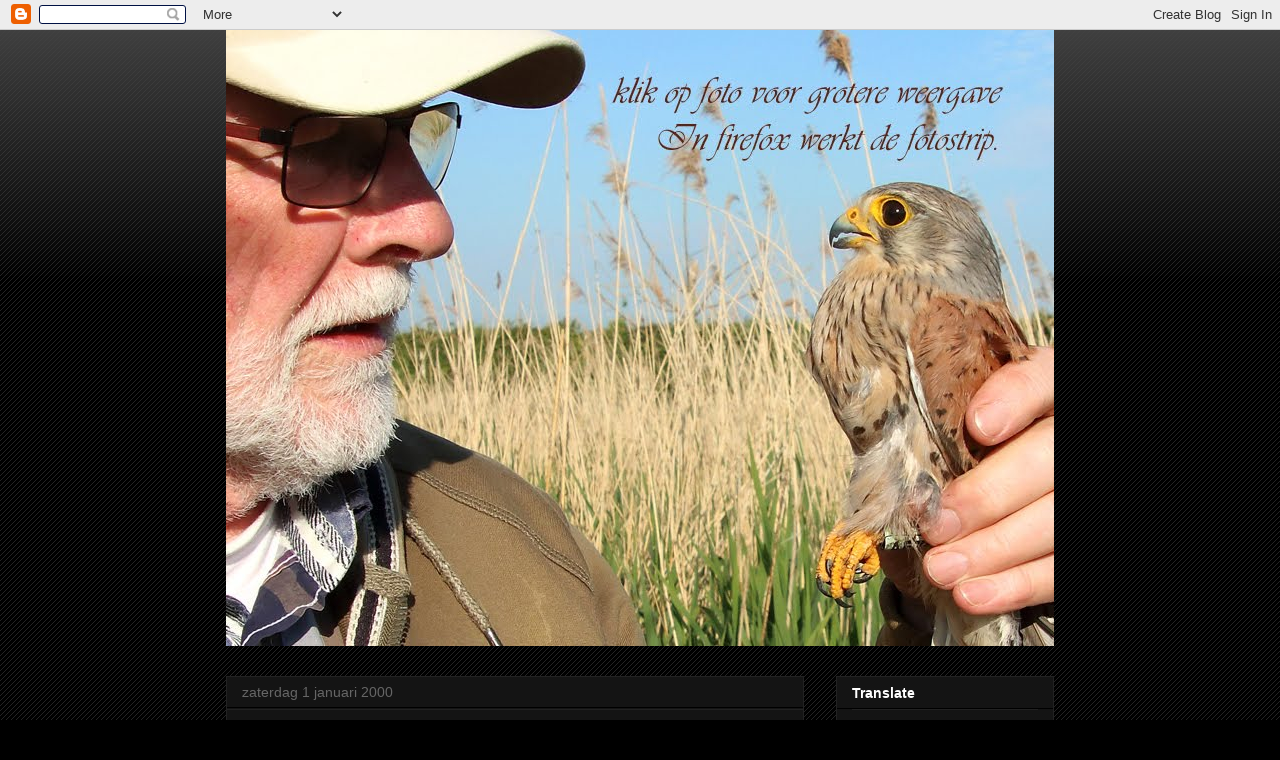

--- FILE ---
content_type: text/html; charset=UTF-8
request_url: https://bo629hr.blogspot.com/2000/01/egrets-herons-spoonbills-ibises-stork.html
body_size: 25033
content:
<!DOCTYPE html>
<html class='v2' dir='ltr' xmlns='http://www.w3.org/1999/xhtml' xmlns:b='http://www.google.com/2005/gml/b' xmlns:data='http://www.google.com/2005/gml/data' xmlns:expr='http://www.google.com/2005/gml/expr'>
<head>
<link href='https://www.blogger.com/static/v1/widgets/335934321-css_bundle_v2.css' rel='stylesheet' type='text/css'/>
<meta content='IE=EmulateIE7' http-equiv='X-UA-Compatible'/>
<meta content='width=1100' name='viewport'/>
<meta content='text/html; charset=UTF-8' http-equiv='Content-Type'/>
<meta content='blogger' name='generator'/>
<link href='https://bo629hr.blogspot.com/favicon.ico' rel='icon' type='image/x-icon'/>
<link href='http://bo629hr.blogspot.com/2000/01/egrets-herons-spoonbills-ibises-stork.html' rel='canonical'/>
<link rel="alternate" type="application/atom+xml" title="BO629HR - Atom" href="https://bo629hr.blogspot.com/feeds/posts/default" />
<link rel="alternate" type="application/rss+xml" title="BO629HR - RSS" href="https://bo629hr.blogspot.com/feeds/posts/default?alt=rss" />
<link rel="service.post" type="application/atom+xml" title="BO629HR - Atom" href="https://www.blogger.com/feeds/6842486175369920417/posts/default" />

<link rel="alternate" type="application/atom+xml" title="BO629HR - Atom" href="https://bo629hr.blogspot.com/feeds/4375941532591121443/comments/default" />
<!--Can't find substitution for tag [blog.ieCssRetrofitLinks]-->
<link href='https://blogger.googleusercontent.com/img/b/R29vZ2xl/AVvXsEgfSEchTGhg9wf-32ZWDYWmYXRU-rsE8ypfdM7RR0y1BoRCurHJP5o2BPw9JdJq1EeO6MZFmbqdCkno_-XC06sPxoSoDCJMXQ1rhf49lXiyHpbuqpxJyet3hue2RjMXeoWJjKRBrYhtgnY/s1600/b10+australian+white+ibis+IMG_0902+(2).jpg' rel='image_src'/>
<meta content='http://bo629hr.blogspot.com/2000/01/egrets-herons-spoonbills-ibises-stork.html' property='og:url'/>
<meta content='Egrets, Herons, Spoonbills, Ibises, Stork, Cranes' property='og:title'/>
<meta content='  Australian White Ibis - Australische Witte Ibis - Threskiornis moluccus      Australian White Ibis - Australische Witte Ibis - Threskiorni...' property='og:description'/>
<meta content='https://blogger.googleusercontent.com/img/b/R29vZ2xl/AVvXsEgfSEchTGhg9wf-32ZWDYWmYXRU-rsE8ypfdM7RR0y1BoRCurHJP5o2BPw9JdJq1EeO6MZFmbqdCkno_-XC06sPxoSoDCJMXQ1rhf49lXiyHpbuqpxJyet3hue2RjMXeoWJjKRBrYhtgnY/w1200-h630-p-k-no-nu/b10+australian+white+ibis+IMG_0902+(2).jpg' property='og:image'/>
<title>BO629HR: Egrets, Herons, Spoonbills, Ibises, Stork, Cranes</title>
<style id='page-skin-1' type='text/css'><!--
/*
-----------------------------------------------
Blogger Template Style
Name:     Awesome Inc.
Designer: Tina Chen
URL:      tinachen.org
----------------------------------------------- */
/* Content
----------------------------------------------- */
body {
font: normal normal 13px Arial, Tahoma, Helvetica, FreeSans, sans-serif;
color: #ffffff;
background: #000000 url(//www.blogblog.com/1kt/awesomeinc/body_background_dark.png) repeat scroll top left;
}
html body .content-outer {
min-width: 0;
max-width: 100%;
width: 100%;
}
a:link {
text-decoration: none;
color: #888888;
}
a:visited {
text-decoration: none;
color: #444444;
}
a:hover {
text-decoration: underline;
color: #cccccc;
}
.body-fauxcolumn-outer .cap-top {
position: absolute;
z-index: 1;
height: 276px;
width: 100%;
background: transparent url(//www.blogblog.com/1kt/awesomeinc/body_gradient_dark.png) repeat-x scroll top left;
_background-image: none;
}
/* Columns
----------------------------------------------- */
.content-inner {
padding: 0;
}
.header-inner .section {
margin: 0 16px;
}
.tabs-inner .section {
margin: 0 16px;
}
.main-inner {
padding-top: 30px;
}
.main-inner .column-center-inner,
.main-inner .column-left-inner,
.main-inner .column-right-inner {
padding: 0 5px;
}
*+html body .main-inner .column-center-inner {
margin-top: -30px;
}
#layout .main-inner .column-center-inner {
margin-top: 0;
}
/* Header
----------------------------------------------- */
.header-outer {
margin: 0 0 0 0;
background: transparent none repeat scroll 0 0;
}
.Header h1 {
font: normal bold 40px Arial, Tahoma, Helvetica, FreeSans, sans-serif;
color: #ffffff;
text-shadow: 0 0 -1px #000000;
}
.Header h1 a {
color: #ffffff;
}
.Header .description {
font: normal normal 14px Arial, Tahoma, Helvetica, FreeSans, sans-serif;
color: #ffffff;
}
.header-inner .Header .titlewrapper,
.header-inner .Header .descriptionwrapper {
padding-left: 0;
padding-right: 0;
margin-bottom: 0;
}
.header-inner .Header .titlewrapper {
padding-top: 22px;
}
/* Tabs
----------------------------------------------- */
.tabs-outer {
overflow: hidden;
position: relative;
background: #141414 none repeat scroll 0 0;
}
#layout .tabs-outer {
overflow: visible;
}
.tabs-cap-top, .tabs-cap-bottom {
position: absolute;
width: 100%;
border-top: 1px solid #222222;
}
.tabs-cap-bottom {
bottom: 0;
}
.tabs-inner .widget li a {
display: inline-block;
margin: 0;
padding: .6em 1.5em;
font: normal bold 14px Arial, Tahoma, Helvetica, FreeSans, sans-serif;
color: #ffffff;
border-top: 1px solid #222222;
border-bottom: 1px solid #222222;
border-left: 1px solid #222222;
height: 16px;
line-height: 16px;
}
.tabs-inner .widget li:last-child a {
border-right: 1px solid #222222;
}
.tabs-inner .widget li.selected a, .tabs-inner .widget li a:hover {
background: #444444 none repeat-x scroll 0 -100px;
color: #ffffff;
}
/* Headings
----------------------------------------------- */
h2 {
font: normal bold 14px Arial, Tahoma, Helvetica, FreeSans, sans-serif;
color: #ffffff;
}
/* Widgets
----------------------------------------------- */
.main-inner .section {
margin: 0 27px;
padding: 0;
}
.main-inner .column-left-outer,
.main-inner .column-right-outer {
margin-top: 0;
}
#layout .main-inner .column-left-outer,
#layout .main-inner .column-right-outer {
margin-top: 0;
}
.main-inner .column-left-inner,
.main-inner .column-right-inner {
background: transparent none repeat 0 0;
-moz-box-shadow: 0 0 0 rgba(0, 0, 0, .2);
-webkit-box-shadow: 0 0 0 rgba(0, 0, 0, .2);
-goog-ms-box-shadow: 0 0 0 rgba(0, 0, 0, .2);
box-shadow: 0 0 0 rgba(0, 0, 0, .2);
-moz-border-radius: 0;
-webkit-border-radius: 0;
-goog-ms-border-radius: 0;
border-radius: 0;
}
#layout .main-inner .column-left-inner,
#layout .main-inner .column-right-inner {
margin-top: 0;
}
.sidebar .widget {
font: normal normal 14px Arial, Tahoma, Helvetica, FreeSans, sans-serif;
color: #ffffff;
}
.sidebar .widget a:link {
color: #888888;
}
.sidebar .widget a:visited {
color: #444444;
}
.sidebar .widget a:hover {
color: #cccccc;
}
.sidebar .widget h2 {
text-shadow: 0 0 -1px #000000;
}
.main-inner .widget {
background-color: #141414;
border: 1px solid #222222;
padding: 0 15px 15px;
margin: 20px -16px;
-moz-box-shadow: 0 0 0 rgba(0, 0, 0, .2);
-webkit-box-shadow: 0 0 0 rgba(0, 0, 0, .2);
-goog-ms-box-shadow: 0 0 0 rgba(0, 0, 0, .2);
box-shadow: 0 0 0 rgba(0, 0, 0, .2);
-moz-border-radius: 0;
-webkit-border-radius: 0;
-goog-ms-border-radius: 0;
border-radius: 0;
}
.main-inner .widget h2 {
margin: 0 -15px;
padding: .6em 15px .5em;
border-bottom: 1px solid #000000;
}
.footer-inner .widget h2 {
padding: 0 0 .4em;
border-bottom: 1px solid #000000;
}
.main-inner .widget h2 + div, .footer-inner .widget h2 + div {
border-top: 1px solid #222222;
padding-top: 8px;
}
.main-inner .widget .widget-content {
margin: 0 -15px;
padding: 7px 15px 0;
}
.main-inner .widget ul, .main-inner .widget #ArchiveList ul.flat {
margin: -8px -15px 0;
padding: 0;
list-style: none;
}
.main-inner .widget #ArchiveList {
margin: -8px 0 0;
}
.main-inner .widget ul li, .main-inner .widget #ArchiveList ul.flat li {
padding: .5em 15px;
text-indent: 0;
color: #666666;
border-top: 1px solid #222222;
border-bottom: 1px solid #000000;
}
.main-inner .widget #ArchiveList ul li {
padding-top: .25em;
padding-bottom: .25em;
}
.main-inner .widget ul li:first-child, .main-inner .widget #ArchiveList ul.flat li:first-child {
border-top: none;
}
.main-inner .widget ul li:last-child, .main-inner .widget #ArchiveList ul.flat li:last-child {
border-bottom: none;
}
.post-body {
position: relative;
}
.main-inner .widget .post-body ul {
padding: 0 2.5em;
margin: .5em 0;
list-style: disc;
}
.main-inner .widget .post-body ul li {
padding: 0.25em 0;
margin-bottom: .25em;
color: #ffffff;
border: none;
}
.footer-inner .widget ul {
padding: 0;
list-style: none;
}
.widget .zippy {
color: #666666;
}
/* Posts
----------------------------------------------- */
body .main-inner .Blog {
padding: 0;
margin-bottom: 1em;
background-color: transparent;
border: none;
-moz-box-shadow: 0 0 0 rgba(0, 0, 0, 0);
-webkit-box-shadow: 0 0 0 rgba(0, 0, 0, 0);
-goog-ms-box-shadow: 0 0 0 rgba(0, 0, 0, 0);
box-shadow: 0 0 0 rgba(0, 0, 0, 0);
}
.main-inner .section:last-child .Blog:last-child {
padding: 0;
margin-bottom: 1em;
}
.main-inner .widget h2.date-header {
margin: 0 -15px 1px;
padding: 0 0 0 0;
font: normal normal 14px Arial, Tahoma, Helvetica, FreeSans, sans-serif;
color: #666666;
background: transparent none no-repeat scroll top left;
border-top: 0 solid #222222;
border-bottom: 1px solid #000000;
-moz-border-radius-topleft: 0;
-moz-border-radius-topright: 0;
-webkit-border-top-left-radius: 0;
-webkit-border-top-right-radius: 0;
border-top-left-radius: 0;
border-top-right-radius: 0;
position: static;
bottom: 100%;
right: 15px;
text-shadow: 0 0 -1px #000000;
}
.main-inner .widget h2.date-header span {
font: normal normal 14px Arial, Tahoma, Helvetica, FreeSans, sans-serif;
display: block;
padding: .5em 15px;
border-left: 0 solid #222222;
border-right: 0 solid #222222;
}
.date-outer {
position: relative;
margin: 30px 0 20px;
padding: 0 15px;
background-color: #141414;
border: 1px solid #222222;
-moz-box-shadow: 0 0 0 rgba(0, 0, 0, .2);
-webkit-box-shadow: 0 0 0 rgba(0, 0, 0, .2);
-goog-ms-box-shadow: 0 0 0 rgba(0, 0, 0, .2);
box-shadow: 0 0 0 rgba(0, 0, 0, .2);
-moz-border-radius: 0;
-webkit-border-radius: 0;
-goog-ms-border-radius: 0;
border-radius: 0;
}
.date-outer:first-child {
margin-top: 0;
}
.date-outer:last-child {
margin-bottom: 20px;
-moz-border-radius-bottomleft: 0;
-moz-border-radius-bottomright: 0;
-webkit-border-bottom-left-radius: 0;
-webkit-border-bottom-right-radius: 0;
-goog-ms-border-bottom-left-radius: 0;
-goog-ms-border-bottom-right-radius: 0;
border-bottom-left-radius: 0;
border-bottom-right-radius: 0;
}
.date-posts {
margin: 0 -15px;
padding: 0 15px;
clear: both;
}
.post-outer, .inline-ad {
border-top: 1px solid #222222;
margin: 0 -15px;
padding: 15px 15px;
}
.post-outer {
padding-bottom: 10px;
}
.post-outer:first-child {
padding-top: 0;
border-top: none;
}
.post-outer:last-child, .inline-ad:last-child {
border-bottom: none;
}
.post-body {
position: relative;
}
.post-body img {
padding: 8px;
background: #222222;
border: 1px solid transparent;
-moz-box-shadow: 0 0 0 rgba(0, 0, 0, .2);
-webkit-box-shadow: 0 0 0 rgba(0, 0, 0, .2);
box-shadow: 0 0 0 rgba(0, 0, 0, .2);
-moz-border-radius: 0;
-webkit-border-radius: 0;
border-radius: 0;
}
h3.post-title, h4 {
font: normal bold 22px Arial, Tahoma, Helvetica, FreeSans, sans-serif;
color: #ffffff;
}
h3.post-title a {
font: normal bold 22px Arial, Tahoma, Helvetica, FreeSans, sans-serif;
color: #ffffff;
}
h3.post-title a:hover {
color: #cccccc;
text-decoration: underline;
}
.post-header {
margin: 0 0 1em;
}
.post-body {
line-height: 1.4;
}
.post-outer h2 {
color: #ffffff;
}
.post-footer {
margin: 1.5em 0 0;
}
#blog-pager {
padding: 15px;
font-size: 120%;
background-color: #141414;
border: 1px solid #222222;
-moz-box-shadow: 0 0 0 rgba(0, 0, 0, .2);
-webkit-box-shadow: 0 0 0 rgba(0, 0, 0, .2);
-goog-ms-box-shadow: 0 0 0 rgba(0, 0, 0, .2);
box-shadow: 0 0 0 rgba(0, 0, 0, .2);
-moz-border-radius: 0;
-webkit-border-radius: 0;
-goog-ms-border-radius: 0;
border-radius: 0;
-moz-border-radius-topleft: 0;
-moz-border-radius-topright: 0;
-webkit-border-top-left-radius: 0;
-webkit-border-top-right-radius: 0;
-goog-ms-border-top-left-radius: 0;
-goog-ms-border-top-right-radius: 0;
border-top-left-radius: 0;
border-top-right-radius-topright: 0;
margin-top: 1em;
}
.blog-feeds, .post-feeds {
margin: 1em 0;
text-align: center;
color: #ffffff;
}
.blog-feeds a, .post-feeds a {
color: #888888;
}
.blog-feeds a:visited, .post-feeds a:visited {
color: #444444;
}
.blog-feeds a:hover, .post-feeds a:hover {
color: #cccccc;
}
.post-outer .comments {
margin-top: 2em;
}
/* Comments
----------------------------------------------- */
.comments .comments-content .icon.blog-author {
background-repeat: no-repeat;
background-image: url([data-uri]);
}
.comments .comments-content .loadmore a {
border-top: 1px solid #222222;
border-bottom: 1px solid #222222;
}
.comments .continue {
border-top: 2px solid #222222;
}
/* Footer
----------------------------------------------- */
.footer-outer {
margin: -0 0 -1px;
padding: 0 0 0;
color: #ffffff;
overflow: hidden;
}
.footer-fauxborder-left {
border-top: 1px solid #222222;
background: #141414 none repeat scroll 0 0;
-moz-box-shadow: 0 0 0 rgba(0, 0, 0, .2);
-webkit-box-shadow: 0 0 0 rgba(0, 0, 0, .2);
-goog-ms-box-shadow: 0 0 0 rgba(0, 0, 0, .2);
box-shadow: 0 0 0 rgba(0, 0, 0, .2);
margin: 0 -0;
}
/* Mobile
----------------------------------------------- */
body.mobile {
background-size: auto;
}
.mobile .body-fauxcolumn-outer {
background: transparent none repeat scroll top left;
}
*+html body.mobile .main-inner .column-center-inner {
margin-top: 0;
}
.mobile .main-inner .widget {
padding: 0 0 15px;
}
.mobile .main-inner .widget h2 + div,
.mobile .footer-inner .widget h2 + div {
border-top: none;
padding-top: 0;
}
.mobile .footer-inner .widget h2 {
padding: 0.5em 0;
border-bottom: none;
}
.mobile .main-inner .widget .widget-content {
margin: 0;
padding: 7px 0 0;
}
.mobile .main-inner .widget ul,
.mobile .main-inner .widget #ArchiveList ul.flat {
margin: 0 -15px 0;
}
.mobile .main-inner .widget h2.date-header {
right: 0;
}
.mobile .date-header span {
padding: 0.4em 0;
}
.mobile .date-outer:first-child {
margin-bottom: 0;
border: 1px solid #222222;
-moz-border-radius-topleft: 0;
-moz-border-radius-topright: 0;
-webkit-border-top-left-radius: 0;
-webkit-border-top-right-radius: 0;
-goog-ms-border-top-left-radius: 0;
-goog-ms-border-top-right-radius: 0;
border-top-left-radius: 0;
border-top-right-radius: 0;
}
.mobile .date-outer {
border-color: #222222;
border-width: 0 1px 1px;
}
.mobile .date-outer:last-child {
margin-bottom: 0;
}
.mobile .main-inner {
padding: 0;
}
.mobile .header-inner .section {
margin: 0;
}
.mobile .post-outer, .mobile .inline-ad {
padding: 5px 0;
}
.mobile .tabs-inner .section {
margin: 0 10px;
}
.mobile .main-inner .widget h2 {
margin: 0;
padding: 0;
}
.mobile .main-inner .widget h2.date-header span {
padding: 0;
}
.mobile .main-inner .widget .widget-content {
margin: 0;
padding: 7px 0 0;
}
.mobile #blog-pager {
border: 1px solid transparent;
background: #141414 none repeat scroll 0 0;
}
.mobile .main-inner .column-left-inner,
.mobile .main-inner .column-right-inner {
background: transparent none repeat 0 0;
-moz-box-shadow: none;
-webkit-box-shadow: none;
-goog-ms-box-shadow: none;
box-shadow: none;
}
.mobile .date-posts {
margin: 0;
padding: 0;
}
.mobile .footer-fauxborder-left {
margin: 0;
border-top: inherit;
}
.mobile .main-inner .section:last-child .Blog:last-child {
margin-bottom: 0;
}
.mobile-index-contents {
color: #ffffff;
}
.mobile .mobile-link-button {
background: #888888 none repeat scroll 0 0;
}
.mobile-link-button a:link, .mobile-link-button a:visited {
color: #ffffff;
}
.mobile .tabs-inner .PageList .widget-content {
background: transparent;
border-top: 1px solid;
border-color: #222222;
color: #ffffff;
}
.mobile .tabs-inner .PageList .widget-content .pagelist-arrow {
border-left: 1px solid #222222;
}

--></style>
<style id='template-skin-1' type='text/css'><!--
body {
min-width: 860px;
}
.content-outer, .content-fauxcolumn-outer, .region-inner {
min-width: 860px;
max-width: 860px;
_width: 860px;
}
.main-inner .columns {
padding-left: 0;
padding-right: 250px;
}
.main-inner .fauxcolumn-center-outer {
left: 0;
right: 250px;
/* IE6 does not respect left and right together */
_width: expression(this.parentNode.offsetWidth -
parseInt("0") -
parseInt("250px") + 'px');
}
.main-inner .fauxcolumn-left-outer {
width: 0;
}
.main-inner .fauxcolumn-right-outer {
width: 250px;
}
.main-inner .column-left-outer {
width: 0;
right: 100%;
margin-left: -0;
}
.main-inner .column-right-outer {
width: 250px;
margin-right: -250px;
}
#layout {
min-width: 0;
}
#layout .content-outer {
min-width: 0;
width: 800px;
}
#layout .region-inner {
min-width: 0;
width: auto;
}
--></style>
<link href='https://www.blogger.com/dyn-css/authorization.css?targetBlogID=6842486175369920417&amp;zx=726d3e5e-0933-4965-a422-1385df8a4f80' media='none' onload='if(media!=&#39;all&#39;)media=&#39;all&#39;' rel='stylesheet'/><noscript><link href='https://www.blogger.com/dyn-css/authorization.css?targetBlogID=6842486175369920417&amp;zx=726d3e5e-0933-4965-a422-1385df8a4f80' rel='stylesheet'/></noscript>
<meta name='google-adsense-platform-account' content='ca-host-pub-1556223355139109'/>
<meta name='google-adsense-platform-domain' content='blogspot.com'/>

</head>
<body class='loading variant-dark'>
<div class='navbar section' id='navbar'><div class='widget Navbar' data-version='1' id='Navbar1'><script type="text/javascript">
    function setAttributeOnload(object, attribute, val) {
      if(window.addEventListener) {
        window.addEventListener('load',
          function(){ object[attribute] = val; }, false);
      } else {
        window.attachEvent('onload', function(){ object[attribute] = val; });
      }
    }
  </script>
<div id="navbar-iframe-container"></div>
<script type="text/javascript" src="https://apis.google.com/js/platform.js"></script>
<script type="text/javascript">
      gapi.load("gapi.iframes:gapi.iframes.style.bubble", function() {
        if (gapi.iframes && gapi.iframes.getContext) {
          gapi.iframes.getContext().openChild({
              url: 'https://www.blogger.com/navbar/6842486175369920417?po\x3d4375941532591121443\x26origin\x3dhttps://bo629hr.blogspot.com',
              where: document.getElementById("navbar-iframe-container"),
              id: "navbar-iframe"
          });
        }
      });
    </script><script type="text/javascript">
(function() {
var script = document.createElement('script');
script.type = 'text/javascript';
script.src = '//pagead2.googlesyndication.com/pagead/js/google_top_exp.js';
var head = document.getElementsByTagName('head')[0];
if (head) {
head.appendChild(script);
}})();
</script>
</div></div>
<div class='body-fauxcolumns'>
<div class='fauxcolumn-outer body-fauxcolumn-outer'>
<div class='cap-top'>
<div class='cap-left'></div>
<div class='cap-right'></div>
</div>
<div class='fauxborder-left'>
<div class='fauxborder-right'></div>
<div class='fauxcolumn-inner'>
</div>
</div>
<div class='cap-bottom'>
<div class='cap-left'></div>
<div class='cap-right'></div>
</div>
</div>
</div>
<div class='content'>
<div class='content-fauxcolumns'>
<div class='fauxcolumn-outer content-fauxcolumn-outer'>
<div class='cap-top'>
<div class='cap-left'></div>
<div class='cap-right'></div>
</div>
<div class='fauxborder-left'>
<div class='fauxborder-right'></div>
<div class='fauxcolumn-inner'>
</div>
</div>
<div class='cap-bottom'>
<div class='cap-left'></div>
<div class='cap-right'></div>
</div>
</div>
</div>
<div class='content-outer'>
<div class='content-cap-top cap-top'>
<div class='cap-left'></div>
<div class='cap-right'></div>
</div>
<div class='fauxborder-left content-fauxborder-left'>
<div class='fauxborder-right content-fauxborder-right'></div>
<div class='content-inner'>
<header>
<div class='header-outer'>
<div class='header-cap-top cap-top'>
<div class='cap-left'></div>
<div class='cap-right'></div>
</div>
<div class='fauxborder-left header-fauxborder-left'>
<div class='fauxborder-right header-fauxborder-right'></div>
<div class='region-inner header-inner'>
<div class='header section' id='header'><div class='widget Header' data-version='1' id='Header1'>
<div id='header-inner'>
<a href='https://bo629hr.blogspot.com/' style='display: block'>
<img alt='BO629HR' height='616px; ' id='Header1_headerimg' src='https://blogger.googleusercontent.com/img/b/R29vZ2xl/AVvXsEjoNIkJFAHlIJpCZBX9D6MGkQgqy3zdUPmoBh3FJYoDQBhwKdzd2czWQpPMXauumaFap95UDtI7HZNPUhbN4obaHE4qhaOG7DTVNzLUd3NRcTSmmgwbXQ66itsOKP6D4TI_yN3FfVrU2TTY/s1600/05-09-2020+ces3+129blogkopie.jpg' style='display: block' width='872px; '/>
</a>
</div>
</div></div>
</div>
</div>
<div class='header-cap-bottom cap-bottom'>
<div class='cap-left'></div>
<div class='cap-right'></div>
</div>
</div>
</header>
<div class='tabs-outer'>
<div class='tabs-cap-top cap-top'>
<div class='cap-left'></div>
<div class='cap-right'></div>
</div>
<div class='fauxborder-left tabs-fauxborder-left'>
<div class='fauxborder-right tabs-fauxborder-right'></div>
<div class='region-inner tabs-inner'>
<div class='tabs no-items section' id='crosscol'></div>
<div class='tabs no-items section' id='crosscol-overflow'></div>
</div>
</div>
<div class='tabs-cap-bottom cap-bottom'>
<div class='cap-left'></div>
<div class='cap-right'></div>
</div>
</div>
<div class='main-outer'>
<div class='main-cap-top cap-top'>
<div class='cap-left'></div>
<div class='cap-right'></div>
</div>
<div class='fauxborder-left main-fauxborder-left'>
<div class='fauxborder-right main-fauxborder-right'></div>
<div class='region-inner main-inner'>
<div class='columns fauxcolumns'>
<div class='fauxcolumn-outer fauxcolumn-center-outer'>
<div class='cap-top'>
<div class='cap-left'></div>
<div class='cap-right'></div>
</div>
<div class='fauxborder-left'>
<div class='fauxborder-right'></div>
<div class='fauxcolumn-inner'>
</div>
</div>
<div class='cap-bottom'>
<div class='cap-left'></div>
<div class='cap-right'></div>
</div>
</div>
<div class='fauxcolumn-outer fauxcolumn-left-outer'>
<div class='cap-top'>
<div class='cap-left'></div>
<div class='cap-right'></div>
</div>
<div class='fauxborder-left'>
<div class='fauxborder-right'></div>
<div class='fauxcolumn-inner'>
</div>
</div>
<div class='cap-bottom'>
<div class='cap-left'></div>
<div class='cap-right'></div>
</div>
</div>
<div class='fauxcolumn-outer fauxcolumn-right-outer'>
<div class='cap-top'>
<div class='cap-left'></div>
<div class='cap-right'></div>
</div>
<div class='fauxborder-left'>
<div class='fauxborder-right'></div>
<div class='fauxcolumn-inner'>
</div>
</div>
<div class='cap-bottom'>
<div class='cap-left'></div>
<div class='cap-right'></div>
</div>
</div>
<!-- corrects IE6 width calculation -->
<div class='columns-inner'>
<div class='column-center-outer'>
<div class='column-center-inner'>
<div class='main section' id='main'><div class='widget Blog' data-version='1' id='Blog1'>
<div class='blog-posts hfeed'>

          <div class="date-outer">
        
<h2 class='date-header'><span>zaterdag 1 januari 2000</span></h2>

          <div class="date-posts">
        
<div class='post-outer'>
<div class='post hentry' itemprop='blogPost' itemscope='itemscope' itemtype='http://schema.org/BlogPosting'>
<meta content='https://blogger.googleusercontent.com/img/b/R29vZ2xl/AVvXsEgfSEchTGhg9wf-32ZWDYWmYXRU-rsE8ypfdM7RR0y1BoRCurHJP5o2BPw9JdJq1EeO6MZFmbqdCkno_-XC06sPxoSoDCJMXQ1rhf49lXiyHpbuqpxJyet3hue2RjMXeoWJjKRBrYhtgnY/s1600/b10+australian+white+ibis+IMG_0902+(2).jpg' itemprop='image_url'/>
<meta content='6842486175369920417' itemprop='blogId'/>
<meta content='4375941532591121443' itemprop='postId'/>
<a name='4375941532591121443'></a>
<h3 class='post-title entry-title' itemprop='name'>
Egrets, Herons, Spoonbills, Ibises, Stork, Cranes
</h3>
<div class='post-header'>
<div class='post-header-line-1'></div>
</div>
<div class='post-body entry-content' id='post-body-4375941532591121443' itemprop='description articleBody'>
<table align="center" cellpadding="0" cellspacing="0" class="tr-caption-container" style="margin-left: auto; margin-right: auto; text-align: center;"><tbody>
<tr><td style="text-align: center;"><a href="https://blogger.googleusercontent.com/img/b/R29vZ2xl/AVvXsEgfSEchTGhg9wf-32ZWDYWmYXRU-rsE8ypfdM7RR0y1BoRCurHJP5o2BPw9JdJq1EeO6MZFmbqdCkno_-XC06sPxoSoDCJMXQ1rhf49lXiyHpbuqpxJyet3hue2RjMXeoWJjKRBrYhtgnY/s1600/b10+australian+white+ibis+IMG_0902+(2).jpg" imageanchor="1" style="margin-left: auto; margin-right: auto;"><img border="0" height="301" src="https://blogger.googleusercontent.com/img/b/R29vZ2xl/AVvXsEgfSEchTGhg9wf-32ZWDYWmYXRU-rsE8ypfdM7RR0y1BoRCurHJP5o2BPw9JdJq1EeO6MZFmbqdCkno_-XC06sPxoSoDCJMXQ1rhf49lXiyHpbuqpxJyet3hue2RjMXeoWJjKRBrYhtgnY/s1600/b10+australian+white+ibis+IMG_0902+(2).jpg" width="400" /></a></td></tr>
<tr><td class="tr-caption" style="text-align: center;">Australian White Ibis - Australische Witte Ibis - Threskiornis moluccus</td></tr>
</tbody></table>
<br />
<table align="center" cellpadding="0" cellspacing="0" class="tr-caption-container" style="margin-left: auto; margin-right: auto; text-align: center;"><tbody>
<tr><td style="text-align: center;"><a href="https://blogger.googleusercontent.com/img/b/R29vZ2xl/AVvXsEi7QsXWLRejhRo3qxTURYLimJO1pC2G9QNZR2H0o73_x_79CW-oqIw-DJHqLT6Au2ImwB_DqRNedP751Fsxb2UUQbywUXty_YA6m1tMraNkwvEzyxmoeQyk3NFLMDqr7gASZhCmxzqcH5A/s1600/b11+20+australian+white+ibis+05-12+adelaide+95.jpg" imageanchor="1" style="margin-left: auto; margin-right: auto;"><img border="0" height="232" src="https://blogger.googleusercontent.com/img/b/R29vZ2xl/AVvXsEi7QsXWLRejhRo3qxTURYLimJO1pC2G9QNZR2H0o73_x_79CW-oqIw-DJHqLT6Au2ImwB_DqRNedP751Fsxb2UUQbywUXty_YA6m1tMraNkwvEzyxmoeQyk3NFLMDqr7gASZhCmxzqcH5A/s1600/b11+20+australian+white+ibis+05-12+adelaide+95.jpg" width="400" /></a></td></tr>
<tr><td class="tr-caption" style="text-align: center;">Australian White Ibis - Australische Witte Ibis - Threskiornis moluccus</td></tr>
</tbody></table>
<br />
<table align="center" cellpadding="0" cellspacing="0" class="tr-caption-container" style="margin-left: auto; margin-right: auto; text-align: center;"><tbody>
<tr><td style="text-align: center;"><a href="https://blogger.googleusercontent.com/img/b/R29vZ2xl/AVvXsEjR9mAYRqtsYyvym56gXabBJ-ZPMqIW1_9VeX__Rd2rb9TLUv91zp772LPfn7ep_5_jeq_Y0XhlrpScbiTHltRy5zmtQKp8FWaW7A_GyRygT30BhQwUoddPWvJdBClNdT4JPIghP9eWUGw/s1600/b12australian+white+ibis+IMG_0899+(3).jpg" imageanchor="1" style="margin-left: auto; margin-right: auto;"><img border="0" height="270" src="https://blogger.googleusercontent.com/img/b/R29vZ2xl/AVvXsEjR9mAYRqtsYyvym56gXabBJ-ZPMqIW1_9VeX__Rd2rb9TLUv91zp772LPfn7ep_5_jeq_Y0XhlrpScbiTHltRy5zmtQKp8FWaW7A_GyRygT30BhQwUoddPWvJdBClNdT4JPIghP9eWUGw/s1600/b12australian+white+ibis+IMG_0899+(3).jpg" width="400" /></a></td></tr>
<tr><td class="tr-caption" style="text-align: center;">Australian White Ibis - Australische Witte Ibis - Threskiornis moluccus</td></tr>
</tbody></table>
<br />
<table align="center" cellpadding="0" cellspacing="0" class="tr-caption-container" style="margin-left: auto; margin-right: auto; text-align: center;"><tbody>
<tr><td style="text-align: center;"><a href="https://blogger.googleusercontent.com/img/b/R29vZ2xl/AVvXsEiUZpxbQQ2CQ_sIQzBUG0Drdxfoh50hfYYFgdqj0jNMYPnHqRqk_JlaCdjQnYz4Lav-o4QGE6_mx4YKFWo14M5s5rgXdZ-439suDhVqCIKcdoiNwvFZloT9jsNqiPejYSZRNWZRGhQXtzc/s1600/b13ibis+IMG_5393.jpg" imageanchor="1" style="margin-left: auto; margin-right: auto;"><img border="0" height="320" src="https://blogger.googleusercontent.com/img/b/R29vZ2xl/AVvXsEiUZpxbQQ2CQ_sIQzBUG0Drdxfoh50hfYYFgdqj0jNMYPnHqRqk_JlaCdjQnYz4Lav-o4QGE6_mx4YKFWo14M5s5rgXdZ-439suDhVqCIKcdoiNwvFZloT9jsNqiPejYSZRNWZRGhQXtzc/s1600/b13ibis+IMG_5393.jpg" width="400" /></a></td></tr>
<tr><td class="tr-caption" style="text-align: center;">Australian White Ibis - Australische Witte Ibis - Threskiornis moluccus</td></tr>
</tbody></table>
<br />
<table align="center" cellpadding="0" cellspacing="0" class="tr-caption-container" style="margin-left: auto; margin-right: auto; text-align: center;"><tbody>
<tr><td style="text-align: center;"><a href="https://blogger.googleusercontent.com/img/b/R29vZ2xl/AVvXsEgHmvvbVx6x6cA_n2hv1IFZN82rqzTENC57Io_0NHaDRzrnIaHqlDNxrJRJJdXDFSyTiqarkwhFDTcOacFsk8kDx66JdLl3_pZpdQ7xtBT3uo6nNhC_pan9c3v3uWpWWryYcifGNMOyRwg/s1600/b20+straw-necked+ibis+IMG_4593.jpg" imageanchor="1" style="margin-left: auto; margin-right: auto;"><img border="0" height="336" src="https://blogger.googleusercontent.com/img/b/R29vZ2xl/AVvXsEgHmvvbVx6x6cA_n2hv1IFZN82rqzTENC57Io_0NHaDRzrnIaHqlDNxrJRJJdXDFSyTiqarkwhFDTcOacFsk8kDx66JdLl3_pZpdQ7xtBT3uo6nNhC_pan9c3v3uWpWWryYcifGNMOyRwg/s1600/b20+straw-necked+ibis+IMG_4593.jpg" width="400" /></a></td></tr>
<tr><td class="tr-caption" style="text-align: center;">Straw-necked Ibis - Strohalsibis - Threskiornis spinicollis</td></tr>
</tbody></table>
<br />
<table align="center" cellpadding="0" cellspacing="0" class="tr-caption-container" style="margin-left: auto; margin-right: auto; text-align: center;"><tbody>
<tr><td style="text-align: center;"><a href="https://blogger.googleusercontent.com/img/b/R29vZ2xl/AVvXsEgCWD28_bmdmiu1N76Pnbxv6eH_7cOF7Uknox9nlQOSS-WkODjuYUY8rmd8CqAjCGR2Ca2q1Bedr2WeiV-3G_pP7nOuOG03UJIKpDL0JCgLWHeqrMz4tlRtrTsOXkxkrd1p4YIIkUGDv5Y/s1600/b21+straw-necked+ibis+IMG_4594.jpg" imageanchor="1" style="margin-left: auto; margin-right: auto;"><img border="0" height="300" src="https://blogger.googleusercontent.com/img/b/R29vZ2xl/AVvXsEgCWD28_bmdmiu1N76Pnbxv6eH_7cOF7Uknox9nlQOSS-WkODjuYUY8rmd8CqAjCGR2Ca2q1Bedr2WeiV-3G_pP7nOuOG03UJIKpDL0JCgLWHeqrMz4tlRtrTsOXkxkrd1p4YIIkUGDv5Y/s1600/b21+straw-necked+ibis+IMG_4594.jpg" width="400" /></a></td></tr>
<tr><td class="tr-caption" style="text-align: center;">Straw-necked Ibis - Strohalsibis - Threskiornis spinicollis</td></tr>
</tbody></table>
<br />
<table align="center" cellpadding="0" cellspacing="0" class="tr-caption-container" style="margin-left: auto; margin-right: auto; text-align: center;"><tbody>
<tr><td style="text-align: center;"><a href="https://blogger.googleusercontent.com/img/b/R29vZ2xl/AVvXsEgGzffVPSj2fhgJmeMqC3mIKOZ2k1qRwpAxMf-FpkpC2q2hioQNbJjXhvkHfEzvC0tMKYoUSiVgp4j_K6R_UKtDKOB3Ps4hygi8n7q9WJetssjHa7sDwpwAqmVTfajkvEwu2Qn0G-C5YcY/s1600/b22+straw-necked+ibis+IMG_1211.jpg" imageanchor="1" style="margin-left: auto; margin-right: auto;"><img border="0" height="320" src="https://blogger.googleusercontent.com/img/b/R29vZ2xl/AVvXsEgGzffVPSj2fhgJmeMqC3mIKOZ2k1qRwpAxMf-FpkpC2q2hioQNbJjXhvkHfEzvC0tMKYoUSiVgp4j_K6R_UKtDKOB3Ps4hygi8n7q9WJetssjHa7sDwpwAqmVTfajkvEwu2Qn0G-C5YcY/s1600/b22+straw-necked+ibis+IMG_1211.jpg" width="400" /></a></td></tr>
<tr><td class="tr-caption" style="text-align: center;">Straw-necked Ibis - Strohalsibis - Threskiornis spinicollis</td></tr>
</tbody></table>
<br />
<table align="center" cellpadding="0" cellspacing="0" class="tr-caption-container" style="margin-left: auto; margin-right: auto; text-align: center;"><tbody>
<tr><td style="text-align: center;"><a href="https://blogger.googleusercontent.com/img/b/R29vZ2xl/AVvXsEghAeHCl75W2_a6VTAVivEx-aDSdJmRqG6OI8Q5gk947rOpdM8OvsdhcMnAua158DF_Yb5JShNVJpOWt2j7savW427Q4PrAMa4eLi73Lfg8rDB6BLUsRmEeBsVdnM9Af6nCgoD_p3BQodg/s1600/b30+royal+spoonbill+IMG_4474.jpg" imageanchor="1" style="margin-left: auto; margin-right: auto;"><img border="0" height="400" src="https://blogger.googleusercontent.com/img/b/R29vZ2xl/AVvXsEghAeHCl75W2_a6VTAVivEx-aDSdJmRqG6OI8Q5gk947rOpdM8OvsdhcMnAua158DF_Yb5JShNVJpOWt2j7savW427Q4PrAMa4eLi73Lfg8rDB6BLUsRmEeBsVdnM9Af6nCgoD_p3BQodg/s1600/b30+royal+spoonbill+IMG_4474.jpg" width="400" /></a></td></tr>
<tr><td class="tr-caption" style="text-align: center;">Royal Spoonbill - Koningslepelaar - Platalea regia</td></tr>
</tbody></table>
<br />
<table align="center" cellpadding="0" cellspacing="0" class="tr-caption-container" style="margin-left: auto; margin-right: auto; text-align: center;"><tbody>
<tr><td style="text-align: center;"><a href="https://blogger.googleusercontent.com/img/b/R29vZ2xl/AVvXsEg6hF3karffXEHr8Q8IpQNSsX2hGmaOaP0LB5K_Ci68BIBQA3QTupJZe3Fgi7C4jMnHcrDcMhgoCGl7YTafc_wrrXhLKjOP4jUyXPk3AMOjUDUNH_xr7RidkMh_-v4_L5EB-o4KfWAr5tQ/s1600/b31+royal+spoonbill+IMG_4500.jpg" imageanchor="1" style="margin-left: auto; margin-right: auto;"><img border="0" height="400" src="https://blogger.googleusercontent.com/img/b/R29vZ2xl/AVvXsEg6hF3karffXEHr8Q8IpQNSsX2hGmaOaP0LB5K_Ci68BIBQA3QTupJZe3Fgi7C4jMnHcrDcMhgoCGl7YTafc_wrrXhLKjOP4jUyXPk3AMOjUDUNH_xr7RidkMh_-v4_L5EB-o4KfWAr5tQ/s1600/b31+royal+spoonbill+IMG_4500.jpg" width="400" /></a></td></tr>
<tr><td class="tr-caption" style="text-align: center;">Royal Spoonbill - Koningslepelaar - Platalea regia</td></tr>
</tbody></table>
<br />
<table align="center" cellpadding="0" cellspacing="0" class="tr-caption-container" style="margin-left: auto; margin-right: auto; text-align: center;"><tbody>
<tr><td style="text-align: center;"><a href="https://blogger.googleusercontent.com/img/b/R29vZ2xl/AVvXsEjLs_uGnAjk7DNywKUu5tTdNzwuJxn-Gy1RCJIgkEGB2FO5kMES40mJffhMqiyzjqjOYBE8twzoB3D3MTbf5DjAmU_CkVR1iHIzLrAX71PTwGnnlYwVfYzUe89x2QywHNJ-zAOgvCfWu70/s1600/b32+royal+spoonbill+IMG_4459a.jpg" imageanchor="1" style="margin-left: auto; margin-right: auto;"><img border="0" height="303" src="https://blogger.googleusercontent.com/img/b/R29vZ2xl/AVvXsEjLs_uGnAjk7DNywKUu5tTdNzwuJxn-Gy1RCJIgkEGB2FO5kMES40mJffhMqiyzjqjOYBE8twzoB3D3MTbf5DjAmU_CkVR1iHIzLrAX71PTwGnnlYwVfYzUe89x2QywHNJ-zAOgvCfWu70/s1600/b32+royal+spoonbill+IMG_4459a.jpg" width="400" /></a></td></tr>
<tr><td class="tr-caption" style="text-align: center;">Royal Spoonbill - Koningslepelaar - Platalea regia</td></tr>
</tbody></table>
<br />
<table align="center" cellpadding="0" cellspacing="0" class="tr-caption-container" style="margin-left: auto; margin-right: auto; text-align: center;"><tbody>
<tr><td style="text-align: center;"><a href="https://blogger.googleusercontent.com/img/b/R29vZ2xl/AVvXsEhxEgrSaBlLykQFHCGpkxMA0Q6BxmmHB2M1f514-bGfkxGqZdgwh067wqrVOari8T16U4_3OjBIFYoskWzcKUqciKKzXy8UPii4RrV3BAwJi17eq2enJzxvdtZXyGz81eiCF8SwOeDH3Tw/s1600/b34+royal+spoonbill+IMG_4471.jpg" imageanchor="1" style="margin-left: auto; margin-right: auto;"><img border="0" height="400" src="https://blogger.googleusercontent.com/img/b/R29vZ2xl/AVvXsEhxEgrSaBlLykQFHCGpkxMA0Q6BxmmHB2M1f514-bGfkxGqZdgwh067wqrVOari8T16U4_3OjBIFYoskWzcKUqciKKzXy8UPii4RrV3BAwJi17eq2enJzxvdtZXyGz81eiCF8SwOeDH3Tw/s1600/b34+royal+spoonbill+IMG_4471.jpg" width="400" /></a></td></tr>
<tr><td class="tr-caption" style="text-align: center;">Royal Spoonbill - Koningslepelaar - Platalea regia</td></tr>
</tbody></table>
<br />
<table align="center" cellpadding="0" cellspacing="0" class="tr-caption-container" style="margin-left: auto; margin-right: auto; text-align: center;"><tbody>
<tr><td style="text-align: center;"><a href="https://blogger.googleusercontent.com/img/b/R29vZ2xl/AVvXsEhMFmXO5HpG22B18TxxlP2YE8_SskuVhD4fuUNaw3Q2uVnbJfuDIVYPmw4Ijj8jm_sKzx49xIDwBnzdBgmzpOVGsA1ltfQikpdZIBdY-Kx8dYhl4kcVr_tBcY05PZ-Ou9ntkIJqP2BmlB8/s1600/b35+royal+spoonbill+IMG_4450.jpg" imageanchor="1" style="margin-left: auto; margin-right: auto;"><img border="0" height="312" src="https://blogger.googleusercontent.com/img/b/R29vZ2xl/AVvXsEhMFmXO5HpG22B18TxxlP2YE8_SskuVhD4fuUNaw3Q2uVnbJfuDIVYPmw4Ijj8jm_sKzx49xIDwBnzdBgmzpOVGsA1ltfQikpdZIBdY-Kx8dYhl4kcVr_tBcY05PZ-Ou9ntkIJqP2BmlB8/s1600/b35+royal+spoonbill+IMG_4450.jpg" width="400" /></a></td></tr>
<tr><td class="tr-caption" style="text-align: center;">Royal Spoonbill - Koningslepelaar - Platalea regia</td></tr>
</tbody></table>
<br />
<table align="center" cellpadding="0" cellspacing="0" class="tr-caption-container" style="margin-left: auto; margin-right: auto; text-align: center;"><tbody>
<tr><td style="text-align: center;"><a href="https://blogger.googleusercontent.com/img/b/R29vZ2xl/AVvXsEht13qjWUGyP5w3WxHEbMYdJ3fVWJoTwZImow5MeAVfVOlqsgnL7XU3vktd0H93m9dCpzOcPP-uly1WVaIJelO0aw9T8YFgueznOH5UPLCSJFOFBeE5tIM7n98E6rLhBAxvS1uJ7sZXSLE/s1600/b40+Yellow-billed+Spoonbill1.jpg" imageanchor="1" style="margin-left: auto; margin-right: auto;"><img border="0" height="301" src="https://blogger.googleusercontent.com/img/b/R29vZ2xl/AVvXsEht13qjWUGyP5w3WxHEbMYdJ3fVWJoTwZImow5MeAVfVOlqsgnL7XU3vktd0H93m9dCpzOcPP-uly1WVaIJelO0aw9T8YFgueznOH5UPLCSJFOFBeE5tIM7n98E6rLhBAxvS1uJ7sZXSLE/s1600/b40+Yellow-billed+Spoonbill1.jpg" width="400" /></a></td></tr>
<tr><td class="tr-caption" style="text-align: center;">Yellow-billed Spoonbill - Geelsnavellepelaar - Platalea flavipes</td></tr>
</tbody></table>
<br />
<table align="center" cellpadding="0" cellspacing="0" class="tr-caption-container" style="margin-left: auto; margin-right: auto; text-align: center;"><tbody>
<tr><td style="text-align: center;"><a href="https://blogger.googleusercontent.com/img/b/R29vZ2xl/AVvXsEgjJeo25HW2aqMeyckeu6LdVhWngHSNUrAN9Q_xRd-Whr1YjR4etaA_jowBURy0ywH34L_Gs1keFwkjcDjSQ0hewDAVjY0SnIurYiL-AmDPvj0Lv5UiwR5SifBGWDudD9cO-UoB8duj4_k/s1600/b41+23+yellow-billed+spoonbill+21-11+murrayriver+63.jpg" imageanchor="1" style="margin-left: auto; margin-right: auto;"><img border="0" height="301" src="https://blogger.googleusercontent.com/img/b/R29vZ2xl/AVvXsEgjJeo25HW2aqMeyckeu6LdVhWngHSNUrAN9Q_xRd-Whr1YjR4etaA_jowBURy0ywH34L_Gs1keFwkjcDjSQ0hewDAVjY0SnIurYiL-AmDPvj0Lv5UiwR5SifBGWDudD9cO-UoB8duj4_k/s1600/b41+23+yellow-billed+spoonbill+21-11+murrayriver+63.jpg" width="400" /></a></td></tr>
<tr><td class="tr-caption" style="text-align: center;">Yellow-billed Spoonbill - Geelsnavellepelaar - Platalea flavipes</td></tr>
</tbody></table>
<br />
<table align="center" cellpadding="0" cellspacing="0" class="tr-caption-container" style="margin-left: auto; margin-right: auto; text-align: center;"><tbody>
<tr><td style="text-align: center;"><a href="https://blogger.googleusercontent.com/img/b/R29vZ2xl/AVvXsEhuIDTP_EVNeNCTNpLg_8VPA4qhjqhrrFtqiN0ZCYpdcRX6TMyLPEw5GTmpv0JvAd0cpuWxLzc1q34nk3x_KAVvTZTc8AiQaL5nmsPh2zgF2d8fGOh3PDG94CW72GK6vpw8easpIa4ieL0/s1600/b42+yellow-billed+spoonbill+IMG_2719.jpg" imageanchor="1" style="margin-left: auto; margin-right: auto;"><img border="0" height="225" src="https://blogger.googleusercontent.com/img/b/R29vZ2xl/AVvXsEhuIDTP_EVNeNCTNpLg_8VPA4qhjqhrrFtqiN0ZCYpdcRX6TMyLPEw5GTmpv0JvAd0cpuWxLzc1q34nk3x_KAVvTZTc8AiQaL5nmsPh2zgF2d8fGOh3PDG94CW72GK6vpw8easpIa4ieL0/s1600/b42+yellow-billed+spoonbill+IMG_2719.jpg" width="400" /></a></td></tr>
<tr><td class="tr-caption" style="text-align: center;">Yellow-billed Spoonbill - Geelsnavellepelaar - Platalea flavipes</td></tr>
</tbody></table>
<br />
<table align="center" cellpadding="0" cellspacing="0" class="tr-caption-container" style="margin-left: auto; margin-right: auto; text-align: center;"><tbody>
<tr><td style="text-align: center;"><a href="https://blogger.googleusercontent.com/img/b/R29vZ2xl/AVvXsEj70cDt8Lc1KNIIDpaQnaxO0u6hZkpQrOB7P6QZkAPNizkyqsgRqbv-WNFjA3oxHpWYAwEOXAQA1G1wWszrI_CE2j98R-ywHF672bGkHo2wHW8UTaRSdCt6kVlYvz8pw9kTf8RfF9RXpNM/s1600/b43+23+yellow-billed+spoonbill+perth+82.jpg" imageanchor="1" style="margin-left: auto; margin-right: auto;"><img border="0" height="301" src="https://blogger.googleusercontent.com/img/b/R29vZ2xl/AVvXsEj70cDt8Lc1KNIIDpaQnaxO0u6hZkpQrOB7P6QZkAPNizkyqsgRqbv-WNFjA3oxHpWYAwEOXAQA1G1wWszrI_CE2j98R-ywHF672bGkHo2wHW8UTaRSdCt6kVlYvz8pw9kTf8RfF9RXpNM/s1600/b43+23+yellow-billed+spoonbill+perth+82.jpg" width="400" /></a></td></tr>
<tr><td class="tr-caption" style="text-align: center;">Yellow-billed Spoonbill - Geelsnavellepelaar - Platalea flavipes</td></tr>
</tbody></table>
<br />
<table align="center" cellpadding="0" cellspacing="0" class="tr-caption-container" style="margin-left: auto; margin-right: auto; text-align: center;"><tbody>
<tr><td style="text-align: center;"><a href="https://blogger.googleusercontent.com/img/b/R29vZ2xl/AVvXsEi97yTMAxLuESWtmjba2fNQwlGMfddWQtGNP__mKBhEyLn8OkT0OrT5HUOO694pfHHY10PI1-GLWCcXwvQwe8x6FutPH2dBTMc4NctElW_I8zY5SUV1fCTj5psrbbNfu-otGkAYw00ZxvM/s1600/b50+nankeen+night+heron+IMG_1384.jpg" imageanchor="1" style="margin-left: auto; margin-right: auto;"><img border="0" height="400" src="https://blogger.googleusercontent.com/img/b/R29vZ2xl/AVvXsEi97yTMAxLuESWtmjba2fNQwlGMfddWQtGNP__mKBhEyLn8OkT0OrT5HUOO694pfHHY10PI1-GLWCcXwvQwe8x6FutPH2dBTMc4NctElW_I8zY5SUV1fCTj5psrbbNfu-otGkAYw00ZxvM/s1600/b50+nankeen+night+heron+IMG_1384.jpg" width="390" /></a></td></tr>
<tr><td class="tr-caption" style="text-align: center;">Nankeen Night Heron - Rosse Kwak - Nycticorax caledonicus</td></tr>
</tbody></table>
<br />
<table align="center" cellpadding="0" cellspacing="0" class="tr-caption-container" style="margin-left: auto; margin-right: auto; text-align: center;"><tbody>
<tr><td style="text-align: center;"><a href="https://blogger.googleusercontent.com/img/b/R29vZ2xl/AVvXsEh29NLuTr2bCfSDC3n8sWLqvjjcFjmgUbXdVhadjVkf0enxTIWBXSN4T3vCnUaun8ANVMNvbkYS7ov5j3FG4O76_MRYnI5p180CPCZwGwivk3QVqisiyi0CVJWpV9ITJhb8f1iaV-XvE3A/s1600/b51+DSC_3699+nankeen+night+heron+08-11+salisbury.jpg" imageanchor="1" style="margin-left: auto; margin-right: auto;"><img border="0" height="253" src="https://blogger.googleusercontent.com/img/b/R29vZ2xl/AVvXsEh29NLuTr2bCfSDC3n8sWLqvjjcFjmgUbXdVhadjVkf0enxTIWBXSN4T3vCnUaun8ANVMNvbkYS7ov5j3FG4O76_MRYnI5p180CPCZwGwivk3QVqisiyi0CVJWpV9ITJhb8f1iaV-XvE3A/s1600/b51+DSC_3699+nankeen+night+heron+08-11+salisbury.jpg" width="400" /></a></td></tr>
<tr><td class="tr-caption" style="text-align: center;">Nankeen Night Heron - Rosse Kwak - Nycticorax caledonicus</td></tr>
</tbody></table>
<br />
<table align="center" cellpadding="0" cellspacing="0" class="tr-caption-container" style="margin-left: auto; margin-right: auto; text-align: center;"><tbody>
<tr><td style="text-align: center;"><a href="https://blogger.googleusercontent.com/img/b/R29vZ2xl/AVvXsEg_5xaJ93-nuoFF3AURWdEZKKl1F8EEBQwBFazOn7IyCddlnzwRUSECnsrydvALTA0vmnr5GLkFUMxKMtzgvEzku9GbSz3lowU9iPo7V1Mta4uDkI-aZSJ8Uw0EFzCeokBXEQZwBmDvYjo/s1600/b52+nankeen+night+heron+IMG_0939.jpg" imageanchor="1" style="margin-left: auto; margin-right: auto;"><img border="0" height="300" src="https://blogger.googleusercontent.com/img/b/R29vZ2xl/AVvXsEg_5xaJ93-nuoFF3AURWdEZKKl1F8EEBQwBFazOn7IyCddlnzwRUSECnsrydvALTA0vmnr5GLkFUMxKMtzgvEzku9GbSz3lowU9iPo7V1Mta4uDkI-aZSJ8Uw0EFzCeokBXEQZwBmDvYjo/s1600/b52+nankeen+night+heron+IMG_0939.jpg" width="400" /></a></td></tr>
<tr><td class="tr-caption" style="text-align: center;">Nankeen Night Heron - Rosse Kwak - Nycticorax caledonicus</td></tr>
</tbody></table>
<br />
<table align="center" cellpadding="0" cellspacing="0" class="tr-caption-container" style="margin-left: auto; margin-right: auto; text-align: center;"><tbody>
<tr><td style="text-align: center;"><a href="https://blogger.googleusercontent.com/img/b/R29vZ2xl/AVvXsEj37MQJw3rrH80vRMOGvCEIRMKMyPGDAtaFkrzyWEADr3eleSt1Ug-WT3s8VLLvzN0hBTU11J8p4qKiIMJP2wBPTQqAgxnRG8DwfkjGrH1M2kGMrQUMNSGJQMlTdc5QltD-zIc7AjeDxx0/s1600/b53+IMG_1690.jpg" imageanchor="1" style="margin-left: auto; margin-right: auto;"><img border="0" height="292" src="https://blogger.googleusercontent.com/img/b/R29vZ2xl/AVvXsEj37MQJw3rrH80vRMOGvCEIRMKMyPGDAtaFkrzyWEADr3eleSt1Ug-WT3s8VLLvzN0hBTU11J8p4qKiIMJP2wBPTQqAgxnRG8DwfkjGrH1M2kGMrQUMNSGJQMlTdc5QltD-zIc7AjeDxx0/s1600/b53+IMG_1690.jpg" width="400" /></a></td></tr>
<tr><td class="tr-caption" style="text-align: center;">Nankeen Night Heron - Rosse Kwak - Nycticorax caledonicus</td></tr>
</tbody></table>
<br />
<table align="center" cellpadding="0" cellspacing="0" class="tr-caption-container" style="margin-left: auto; margin-right: auto; text-align: center;"><tbody>
<tr><td style="text-align: center;"><a href="https://blogger.googleusercontent.com/img/b/R29vZ2xl/AVvXsEgjWzp3S0z6J-4PjtSpYALB8wSrqsoDpfmMslc17Pjsj1yN6TglXIf3kC6xuOiRGjbUuvlNa0FUKSytfkkKQNNWYAxibIO0n7tJFcEyBk67MOqf-u4VYbDj2G10KXSYhC9RobMawRd-Dpc/s1600/b54+nankeen+night+heron+IMG_1401+(2).jpg" imageanchor="1" style="margin-left: auto; margin-right: auto;"><img border="0" height="375" src="https://blogger.googleusercontent.com/img/b/R29vZ2xl/AVvXsEgjWzp3S0z6J-4PjtSpYALB8wSrqsoDpfmMslc17Pjsj1yN6TglXIf3kC6xuOiRGjbUuvlNa0FUKSytfkkKQNNWYAxibIO0n7tJFcEyBk67MOqf-u4VYbDj2G10KXSYhC9RobMawRd-Dpc/s1600/b54+nankeen+night+heron+IMG_1401+(2).jpg" width="400" /></a></td></tr>
<tr><td class="tr-caption" style="text-align: center;">Nankeen Night Heron - Rosse Kwak - Nycticorax caledonicus</td></tr>
</tbody></table>
<br />
<table align="center" cellpadding="0" cellspacing="0" class="tr-caption-container" style="margin-left: auto; margin-right: auto; text-align: center;"><tbody>
<tr><td style="text-align: center;"><a href="https://blogger.googleusercontent.com/img/b/R29vZ2xl/AVvXsEgMwqTew18KqnBpfJD7yOsx7TmUTTPV7UhvWURufqsSFesMSJd9yQSxrNYMLF-W0SCRofxIuIk3H8gZJOIEndHNv315S7DHeGlEvidxKYq81-2l3fZlFXbVQc7d6jzttr6MyqDkZ7odC5k/s1600/b60+western+26+cattle+egret+ross+49.jpg" imageanchor="1" style="margin-left: auto; margin-right: auto;"><img border="0" height="301" src="https://blogger.googleusercontent.com/img/b/R29vZ2xl/AVvXsEgMwqTew18KqnBpfJD7yOsx7TmUTTPV7UhvWURufqsSFesMSJd9yQSxrNYMLF-W0SCRofxIuIk3H8gZJOIEndHNv315S7DHeGlEvidxKYq81-2l3fZlFXbVQc7d6jzttr6MyqDkZ7odC5k/s1600/b60+western+26+cattle+egret+ross+49.jpg" width="400" /></a></td></tr>
<tr><td class="tr-caption" style="text-align: center;">Western Cattle Egret - Koereiger - Bubulcus ibis</td></tr>
</tbody></table>
<br />
<table align="center" cellpadding="0" cellspacing="0" class="tr-caption-container" style="margin-left: auto; margin-right: auto; text-align: center;"><tbody>
<tr><td style="text-align: center;"><a href="https://blogger.googleusercontent.com/img/b/R29vZ2xl/AVvXsEjLu7Y_o5sm0UnZXDERZxSA8SdvLuTiNIYqFUUzdTqtqYk8_eXN33vU8WBu8I-xM2z0-CCIsoLcyxxB7eerjKqbZT1Nq4UkAOJiFPGymELqCJjM-5rossxyulLcU4VL5IK9e34_Nn1q8_I/s1600/b61+western+cattle+egret+24-10+ross+52.jpg" imageanchor="1" style="margin-left: auto; margin-right: auto;"><img border="0" height="301" src="https://blogger.googleusercontent.com/img/b/R29vZ2xl/AVvXsEjLu7Y_o5sm0UnZXDERZxSA8SdvLuTiNIYqFUUzdTqtqYk8_eXN33vU8WBu8I-xM2z0-CCIsoLcyxxB7eerjKqbZT1Nq4UkAOJiFPGymELqCJjM-5rossxyulLcU4VL5IK9e34_Nn1q8_I/s1600/b61+western+cattle+egret+24-10+ross+52.jpg" width="400" /></a></td></tr>
<tr><td class="tr-caption" style="text-align: center;">Western Cattle Egret - Koereiger - Bubulcus ibis</td></tr>
</tbody></table>
<br />
<table align="center" cellpadding="0" cellspacing="0" class="tr-caption-container" style="margin-left: auto; margin-right: auto; text-align: center;"><tbody>
<tr><td style="text-align: center;"><a href="https://blogger.googleusercontent.com/img/b/R29vZ2xl/AVvXsEjjkKyvBW4cWPYzzIA0cFqhUi1BzNW7pX8NwVuiAOY-4Cx7HuySF7MUwlG4-HS2n-yhEHuLIN-oMUXett0kKzQRxh0TbibBvV7DbN3-gnq98CcZKNNsGOcQbsdKkGoPKQ5XE6Xbnr_-DeM/s1600/b70+Eastern+Cattle+Egret5.jpg" imageanchor="1" style="margin-left: auto; margin-right: auto;"><img border="0" height="301" src="https://blogger.googleusercontent.com/img/b/R29vZ2xl/AVvXsEjjkKyvBW4cWPYzzIA0cFqhUi1BzNW7pX8NwVuiAOY-4Cx7HuySF7MUwlG4-HS2n-yhEHuLIN-oMUXett0kKzQRxh0TbibBvV7DbN3-gnq98CcZKNNsGOcQbsdKkGoPKQ5XE6Xbnr_-DeM/s1600/b70+Eastern+Cattle+Egret5.jpg" width="400" /></a></td></tr>
<tr><td class="tr-caption" style="text-align: center;">Eastern Cattle Egret - Oostelijke Koereiger - Bubulcus coromandus</td></tr>
</tbody></table>
<br />
<table align="center" cellpadding="0" cellspacing="0" class="tr-caption-container" style="margin-left: auto; margin-right: auto; text-align: center;"><tbody>
<tr><td style="text-align: center;"><a href="https://blogger.googleusercontent.com/img/b/R29vZ2xl/AVvXsEj4A6MhXLxkrIDk1GbWDK3G7QmQb9QXjJH_281r_Wv11zcPNitUCqT246tvcgh2FDgsrY6D13-nlKKVQ7a8AP-idsoth_S-AqlxmxIq_h5MudR8DyRPI9WKMcb3ty_YrukgIQscLGQLkMg/s1600/b71+eastern+cattle+egret+IMG_2045.jpg" imageanchor="1" style="margin-left: auto; margin-right: auto;"><img border="0" height="300" src="https://blogger.googleusercontent.com/img/b/R29vZ2xl/AVvXsEj4A6MhXLxkrIDk1GbWDK3G7QmQb9QXjJH_281r_Wv11zcPNitUCqT246tvcgh2FDgsrY6D13-nlKKVQ7a8AP-idsoth_S-AqlxmxIq_h5MudR8DyRPI9WKMcb3ty_YrukgIQscLGQLkMg/s1600/b71+eastern+cattle+egret+IMG_2045.jpg" width="400" /></a></td></tr>
<tr><td class="tr-caption" style="text-align: center;">Eastern Cattle Egret - Oostelijke Koereiger - Bubulcus coromandus</td></tr>
</tbody></table>
<br />
<table align="center" cellpadding="0" cellspacing="0" class="tr-caption-container" style="margin-left: auto; margin-right: auto; text-align: center;"><tbody>
<tr><td style="text-align: center;"><a href="https://blogger.googleusercontent.com/img/b/R29vZ2xl/AVvXsEi74_2TRxq1tmqS1nomeAgVg0s__HMHC_spHE8n_YWZHyci76Q0-brPFgNAFrahxkQCFlmL0990P3AD093S3Ltv_KaT0TCXBN0vGMCB5HGvGn1YGdm9jRAk6s7dvZvjy-RGPv-bFWH73x0/s1600/b72+eastern+koereiger+IMG_2054.jpg" imageanchor="1" style="margin-left: auto; margin-right: auto;"><img border="0" height="153" src="https://blogger.googleusercontent.com/img/b/R29vZ2xl/AVvXsEi74_2TRxq1tmqS1nomeAgVg0s__HMHC_spHE8n_YWZHyci76Q0-brPFgNAFrahxkQCFlmL0990P3AD093S3Ltv_KaT0TCXBN0vGMCB5HGvGn1YGdm9jRAk6s7dvZvjy-RGPv-bFWH73x0/s1600/b72+eastern+koereiger+IMG_2054.jpg" width="400" /></a></td></tr>
<tr><td class="tr-caption" style="text-align: center;">Eastern Cattle Egret - Oostelijke Koereiger - Bubulcus coromandus</td></tr>
</tbody></table>
<br />
<table align="center" cellpadding="0" cellspacing="0" class="tr-caption-container" style="margin-left: auto; margin-right: auto; text-align: center;"><tbody>
<tr><td style="text-align: center;"><a href="https://blogger.googleusercontent.com/img/b/R29vZ2xl/AVvXsEjAbWfD8aYdn0dD4arVMMLjk0xYiISVYlXMQWpBDBsk5xrajs9ZYEoRC6LvQ1TljcUKkEfUoKL8iRMp3xbo1vFWCMog_VJ3dJIjHQlFkLOwUdx4DZuGrxhJhO8ukpqetRmG5Va13OQ5dSA/s1600/b73+eastern+cattle+egret+IMG_2038.jpg" imageanchor="1" style="margin-left: auto; margin-right: auto;"><img border="0" height="198" src="https://blogger.googleusercontent.com/img/b/R29vZ2xl/AVvXsEjAbWfD8aYdn0dD4arVMMLjk0xYiISVYlXMQWpBDBsk5xrajs9ZYEoRC6LvQ1TljcUKkEfUoKL8iRMp3xbo1vFWCMog_VJ3dJIjHQlFkLOwUdx4DZuGrxhJhO8ukpqetRmG5Va13OQ5dSA/s1600/b73+eastern+cattle+egret+IMG_2038.jpg" width="400" /></a></td></tr>
<tr><td class="tr-caption" style="text-align: center;">Eastern Cattle Egret - Oostelijke Koereiger - Bubulcus coromandus</td></tr>
</tbody></table>
<br />
<table align="center" cellpadding="0" cellspacing="0" class="tr-caption-container" style="margin-left: auto; margin-right: auto; text-align: center;"><tbody>
<tr><td style="text-align: center;"><a href="https://blogger.googleusercontent.com/img/b/R29vZ2xl/AVvXsEiiYU9xZLlX8uNe5QZA_QVmHm3h2D5XiMhTtkQbORcmnbvFoRQt7rna94uN8Fd_vAj4x1DK4SDQonq27TPSKHBx8iVzTkVZJge5eaC7dBB5_Q_zpsV2pJ7qX4ESh19uHNtHwZUxce7q41c/s1600/b80+White-necked+Heron1.jpg" imageanchor="1" style="margin-left: auto; margin-right: auto;"><img border="0" height="301" src="https://blogger.googleusercontent.com/img/b/R29vZ2xl/AVvXsEiiYU9xZLlX8uNe5QZA_QVmHm3h2D5XiMhTtkQbORcmnbvFoRQt7rna94uN8Fd_vAj4x1DK4SDQonq27TPSKHBx8iVzTkVZJge5eaC7dBB5_Q_zpsV2pJ7qX4ESh19uHNtHwZUxce7q41c/s1600/b80+White-necked+Heron1.jpg" width="400" /></a></td></tr>
<tr><td class="tr-caption" style="text-align: center;">White-necked Heron - Withalsreiger - Ardea pacifica</td></tr>
</tbody></table>
<br />
<table align="center" cellpadding="0" cellspacing="0" class="tr-caption-container" style="margin-left: auto; margin-right: auto; text-align: center;"><tbody>
<tr><td style="text-align: center;"><a href="https://blogger.googleusercontent.com/img/b/R29vZ2xl/AVvXsEiHfBoXGsLiMAPRLm1B7htvOGzUe9tLpYoZnRj5nGI4VUZBkxmEhkOVx8BI4kf8BdexSg5a92FoR4Jh9x9MsGk70HCQs9Q3W78v5l2pB-wqquVFkhOwbNd8rTQBCO3ijw51qrduhl6c1r4/s1600/b81+white-necked+heron+14-11+arkaroola+42.jpg" imageanchor="1" style="margin-left: auto; margin-right: auto;"><img border="0" height="301" src="https://blogger.googleusercontent.com/img/b/R29vZ2xl/AVvXsEiHfBoXGsLiMAPRLm1B7htvOGzUe9tLpYoZnRj5nGI4VUZBkxmEhkOVx8BI4kf8BdexSg5a92FoR4Jh9x9MsGk70HCQs9Q3W78v5l2pB-wqquVFkhOwbNd8rTQBCO3ijw51qrduhl6c1r4/s1600/b81+white-necked+heron+14-11+arkaroola+42.jpg" width="400" /></a></td></tr>
<tr><td class="tr-caption" style="text-align: center;">White-necked Heron - Withalsreiger - Ardea pacifica</td></tr>
</tbody></table>
<br />
<table align="center" cellpadding="0" cellspacing="0" class="tr-caption-container" style="margin-left: auto; margin-right: auto; text-align: center;"><tbody>
<tr><td style="text-align: center;"><a href="https://blogger.googleusercontent.com/img/b/R29vZ2xl/AVvXsEiyfbv_o-Y9RREZbfwjL5cRGu7ZOdgFZrk_vWxXjK-XFVt5naLAvvENjywYvUXWrfgQdUXHBaNyKuWV4AhdUnN4v82obh25Cr26hOZqWST-U12Mywo44AOQ5fGe2ZXKi5KQMfpmCnx3q3o/s1600/b82+white-necked+heron+19-11+murray+66.jpg" imageanchor="1" style="margin-left: auto; margin-right: auto;"><img border="0" height="255" src="https://blogger.googleusercontent.com/img/b/R29vZ2xl/AVvXsEiyfbv_o-Y9RREZbfwjL5cRGu7ZOdgFZrk_vWxXjK-XFVt5naLAvvENjywYvUXWrfgQdUXHBaNyKuWV4AhdUnN4v82obh25Cr26hOZqWST-U12Mywo44AOQ5fGe2ZXKi5KQMfpmCnx3q3o/s1600/b82+white-necked+heron+19-11+murray+66.jpg" width="400" /></a></td></tr>
<tr><td class="tr-caption" style="text-align: center;">White-necked Heron - Withalsreiger - Ardea pacifica</td></tr>
</tbody></table>
<br />
<table align="center" cellpadding="0" cellspacing="0" class="tr-caption-container" style="margin-left: auto; margin-right: auto; text-align: center;"><tbody>
<tr><td style="text-align: center;"><a href="https://blogger.googleusercontent.com/img/b/R29vZ2xl/AVvXsEiTtk5XpKL1llaVJubGdl6GXeEayOdfyn3iwWs3R0L2QJdoLj2H9MsbuYlcdlFPlwuV6jfw0zu4_gsjccm5JJRGS8qM8JHxi66TmRlF-CZWk2BPm42oiIYMTaj3ViBCZg8NaZtnsZg4caQ/s1600/b90+great+egret+IMG_3975.jpg" imageanchor="1" style="margin-left: auto; margin-right: auto;"><img border="0" height="376" src="https://blogger.googleusercontent.com/img/b/R29vZ2xl/AVvXsEiTtk5XpKL1llaVJubGdl6GXeEayOdfyn3iwWs3R0L2QJdoLj2H9MsbuYlcdlFPlwuV6jfw0zu4_gsjccm5JJRGS8qM8JHxi66TmRlF-CZWk2BPm42oiIYMTaj3ViBCZg8NaZtnsZg4caQ/s1600/b90+great+egret+IMG_3975.jpg" width="400" /></a></td></tr>
<tr><td class="tr-caption" style="text-align: center;">Great Egret - Grote Zilverreiger - Ardea alba</td></tr>
</tbody></table>
<br />
<table align="center" cellpadding="0" cellspacing="0" class="tr-caption-container" style="margin-left: auto; margin-right: auto; text-align: center;"><tbody>
<tr><td style="text-align: center;"><a href="https://blogger.googleusercontent.com/img/b/R29vZ2xl/AVvXsEj3mtYr7DNmxh0Xme0JsGTGCc61TEBwBFu4SLreXfg821d5FZr7rvpbzTvUyxng5P5E_dlxA-vlmldvi9y4XL-1umgm38wRDTQ1gz2d22pB7MqeD30sDjckRGaJEu9yvwa7tJv4S0dS620/s1600/b91+Great+Egret.jpg" imageanchor="1" style="margin-left: auto; margin-right: auto;"><img border="0" height="301" src="https://blogger.googleusercontent.com/img/b/R29vZ2xl/AVvXsEj3mtYr7DNmxh0Xme0JsGTGCc61TEBwBFu4SLreXfg821d5FZr7rvpbzTvUyxng5P5E_dlxA-vlmldvi9y4XL-1umgm38wRDTQ1gz2d22pB7MqeD30sDjckRGaJEu9yvwa7tJv4S0dS620/s1600/b91+Great+Egret.jpg" width="400" /></a></td></tr>
<tr><td class="tr-caption" style="text-align: center;">Great Egret - Grote Zilverreiger - Ardea alba</td></tr>
</tbody></table>
<br />
<table align="center" cellpadding="0" cellspacing="0" class="tr-caption-container" style="margin-left: auto; margin-right: auto; text-align: center;"><tbody>
<tr><td style="text-align: center;"><a href="https://blogger.googleusercontent.com/img/b/R29vZ2xl/AVvXsEiGLfAMB9UGvuTdTicQVX4UMc6Eg3dqKPjl_F7W94Zg6fC5Ou5JOxzeo3PsUduCwJgVpwMkajdG6PFZm1UpG2Q3ogQJfEZh0b9xoReBQWjE2mpjFPd90Y2tP1vKS7261P06aoBKoP-i9hA/s1600/b92+Great+Egret3.jpg" imageanchor="1" style="margin-left: auto; margin-right: auto;"><img border="0" height="300" src="https://blogger.googleusercontent.com/img/b/R29vZ2xl/AVvXsEiGLfAMB9UGvuTdTicQVX4UMc6Eg3dqKPjl_F7W94Zg6fC5Ou5JOxzeo3PsUduCwJgVpwMkajdG6PFZm1UpG2Q3ogQJfEZh0b9xoReBQWjE2mpjFPd90Y2tP1vKS7261P06aoBKoP-i9hA/s1600/b92+Great+Egret3.jpg" width="400" /></a></td></tr>
<tr><td class="tr-caption" style="text-align: center;">Great Egret - Grote Zilverreiger - Ardea alba</td></tr>
</tbody></table>
<br />
<table align="center" cellpadding="0" cellspacing="0" class="tr-caption-container" style="margin-left: auto; margin-right: auto; text-align: center;"><tbody>
<tr><td style="text-align: center;"><a href="https://blogger.googleusercontent.com/img/b/R29vZ2xl/AVvXsEgy2sM3KxAzT0RFKNFwZa1N3pEUJbn9JhtwuaT8ex6nZpqqmbHi5giZsFvApR1LBTGwW0vmhrLngGGilhuyGcVuPFNmRDbOj0LNS579NYR9SFnqgEMGSNbT5GhYZuIRYdHjyE-lrZDfSOk/s1600/b93a+30a+eastern+egret+08-11+salisbury+26.jpg" imageanchor="1" style="margin-left: auto; margin-right: auto;"><img border="0" height="230" src="https://blogger.googleusercontent.com/img/b/R29vZ2xl/AVvXsEgy2sM3KxAzT0RFKNFwZa1N3pEUJbn9JhtwuaT8ex6nZpqqmbHi5giZsFvApR1LBTGwW0vmhrLngGGilhuyGcVuPFNmRDbOj0LNS579NYR9SFnqgEMGSNbT5GhYZuIRYdHjyE-lrZDfSOk/s1600/b93a+30a+eastern+egret+08-11+salisbury+26.jpg" width="400" /></a></td></tr>
<tr><td class="tr-caption" style="text-align: center;">Eastern Great Egret - Grote Zilverreiger - Ardea alba</td></tr>
</tbody></table>
<br />
<table align="center" cellpadding="0" cellspacing="0" class="tr-caption-container" style="margin-left: auto; margin-right: auto; text-align: center;"><tbody>
<tr><td style="text-align: center;"><a href="https://blogger.googleusercontent.com/img/b/R29vZ2xl/AVvXsEj1_KGtbYq0Ars7blzOgz8-oJ1KTjAvLB96kxZxjFUOopKAjQDjC1xTyb06A0gI7HILTMJSyejpL3HTFqCFsI-c5M87MkWSCH2YuYu7JAF1KEf-2tPYNOjXkAw2-fr_9hsMrzKwoZS_LRc/s1600/b94b+30+western+great+egret+cygnet+67.jpg" imageanchor="1" style="margin-left: auto; margin-right: auto;"><img border="0" height="301" src="https://blogger.googleusercontent.com/img/b/R29vZ2xl/AVvXsEj1_KGtbYq0Ars7blzOgz8-oJ1KTjAvLB96kxZxjFUOopKAjQDjC1xTyb06A0gI7HILTMJSyejpL3HTFqCFsI-c5M87MkWSCH2YuYu7JAF1KEf-2tPYNOjXkAw2-fr_9hsMrzKwoZS_LRc/s1600/b94b+30+western+great+egret+cygnet+67.jpg" width="400" /></a></td></tr>
<tr><td class="tr-caption" style="text-align: center;">Western Great Egret - Grote Zilverreiger - Ardea alba</td></tr>
</tbody></table>
<br />
<table align="center" cellpadding="0" cellspacing="0" class="tr-caption-container" style="margin-left: auto; margin-right: auto; text-align: center;"><tbody>
<tr><td style="text-align: center;"><a href="https://blogger.googleusercontent.com/img/b/R29vZ2xl/AVvXsEh00gkKEKD1uWFIcUmtU7LtcSQwiNE6zMdoR3cbaXwtn4KFu7QttJrF7Zmbi77UiTlCxAcyvHFTF_3hSS15YItV4spENugP99tJHSgkitdhudJRv9TRQFD94qPTFvro9I-n5EKfgJpwi6M/s1600/b100+witwangreiger.jpg" imageanchor="1" style="margin-left: auto; margin-right: auto;"><img border="0" height="226" src="https://blogger.googleusercontent.com/img/b/R29vZ2xl/AVvXsEh00gkKEKD1uWFIcUmtU7LtcSQwiNE6zMdoR3cbaXwtn4KFu7QttJrF7Zmbi77UiTlCxAcyvHFTF_3hSS15YItV4spENugP99tJHSgkitdhudJRv9TRQFD94qPTFvro9I-n5EKfgJpwi6M/s1600/b100+witwangreiger.jpg" width="400" /></a></td></tr>
<tr><td class="tr-caption" style="text-align: center;">White-faced Heron - Witwangreiger - Egretta novaehollandiae</td></tr>
</tbody></table>
<br />
<table align="center" cellpadding="0" cellspacing="0" class="tr-caption-container" style="margin-left: auto; margin-right: auto; text-align: center;"><tbody>
<tr><td style="text-align: center;"><a href="https://blogger.googleusercontent.com/img/b/R29vZ2xl/AVvXsEiVE2luKPMukKKjIRah3yb6tUzsulcvkssZZXqIVpPNv-_zVYcrBr4eGrJRmlWh9NjY1EDePaBrYbOfFyXKtpVdYQvwPKlpErD1H-L4mZl0v_0VCZ00A800ItHGTh8p9FncoUa7X8yMVCs/s1600/b101+White-faced+Heron+(2).jpg" imageanchor="1" style="margin-left: auto; margin-right: auto;"><img border="0" height="301" src="https://blogger.googleusercontent.com/img/b/R29vZ2xl/AVvXsEiVE2luKPMukKKjIRah3yb6tUzsulcvkssZZXqIVpPNv-_zVYcrBr4eGrJRmlWh9NjY1EDePaBrYbOfFyXKtpVdYQvwPKlpErD1H-L4mZl0v_0VCZ00A800ItHGTh8p9FncoUa7X8yMVCs/s1600/b101+White-faced+Heron+(2).jpg" width="400" /></a></td></tr>
<tr><td class="tr-caption" style="text-align: center;">White-faced Heron - Witwangreiger - Egretta novaehollandiae</td></tr>
</tbody></table>
<br />
<table align="center" cellpadding="0" cellspacing="0" class="tr-caption-container" style="margin-left: auto; margin-right: auto; text-align: center;"><tbody>
<tr><td style="text-align: center;"><a href="https://blogger.googleusercontent.com/img/b/R29vZ2xl/AVvXsEh9eMWUGEsiPFRoMKCwRG6-moawwBM15AAfHyLLgWom8YwF94VrgO_RlSaKLyGjdzsF7a3pbU_5mM3olHdSuTskL7D9QQ3K-YtyXV-JujBpQTa9LAc2Pj6eCCO5WHF0F4SLD6IlXMo_gig/s1600/b102+white-faced+heron+27-11+kangeroo+island+18.jpg" imageanchor="1" style="margin-left: auto; margin-right: auto;"><img border="0" height="243" src="https://blogger.googleusercontent.com/img/b/R29vZ2xl/AVvXsEh9eMWUGEsiPFRoMKCwRG6-moawwBM15AAfHyLLgWom8YwF94VrgO_RlSaKLyGjdzsF7a3pbU_5mM3olHdSuTskL7D9QQ3K-YtyXV-JujBpQTa9LAc2Pj6eCCO5WHF0F4SLD6IlXMo_gig/s1600/b102+white-faced+heron+27-11+kangeroo+island+18.jpg" width="400" /></a></td></tr>
<tr><td class="tr-caption" style="text-align: center;">White-faced Heron - Witwangreiger - Egretta novaehollandiae</td></tr>
</tbody></table>
<br />
<table align="center" cellpadding="0" cellspacing="0" class="tr-caption-container" style="margin-left: auto; margin-right: auto; text-align: center;"><tbody>
<tr><td style="text-align: center;"><a href="https://blogger.googleusercontent.com/img/b/R29vZ2xl/AVvXsEgd5JlCQOfdf53IDrn4TZhilcUyvTCADCtMN1gC_RsRzkXe3xn0uXwEnMP6nE28IUO_qlJ0QQ1s-4BDrzJ0EDUjeSRx63yeoBv_kQcInHEEm3DoSv41UAS9nkHjKmIL4KfLQWntGKO9QpU/s1600/b110+Little+Egret+2.jpg" imageanchor="1" style="margin-left: auto; margin-right: auto;"><img border="0" height="301" src="https://blogger.googleusercontent.com/img/b/R29vZ2xl/AVvXsEgd5JlCQOfdf53IDrn4TZhilcUyvTCADCtMN1gC_RsRzkXe3xn0uXwEnMP6nE28IUO_qlJ0QQ1s-4BDrzJ0EDUjeSRx63yeoBv_kQcInHEEm3DoSv41UAS9nkHjKmIL4KfLQWntGKO9QpU/s1600/b110+Little+Egret+2.jpg" width="400" /></a></td></tr>
<tr><td class="tr-caption" style="text-align: center;">Little Egret - Kleine Zilverreiger - Egretta garzetta</td></tr>
</tbody></table>
<br />
<table align="center" cellpadding="0" cellspacing="0" class="tr-caption-container" style="margin-left: auto; margin-right: auto; text-align: center;"><tbody>
<tr><td style="text-align: center;"><a href="https://blogger.googleusercontent.com/img/b/R29vZ2xl/AVvXsEiUkDktTNqy2wcMPn0SGzFFGfl1dzugYSU6Xde6h7gvcHYbDKMgumCz4_XCJF_8uXR_mk0Jc3_8PMZ-HDzt2-iKXefWxLlXmoOnlkZJ6JR_BbuHr4dPFeKXQcbTUb1yvb1hLR7XwP8EFPU/s1600/b111+Little+Egret+4.jpg" imageanchor="1" style="margin-left: auto; margin-right: auto;"><img border="0" height="301" src="https://blogger.googleusercontent.com/img/b/R29vZ2xl/AVvXsEiUkDktTNqy2wcMPn0SGzFFGfl1dzugYSU6Xde6h7gvcHYbDKMgumCz4_XCJF_8uXR_mk0Jc3_8PMZ-HDzt2-iKXefWxLlXmoOnlkZJ6JR_BbuHr4dPFeKXQcbTUb1yvb1hLR7XwP8EFPU/s1600/b111+Little+Egret+4.jpg" width="400" /></a></td></tr>
<tr><td class="tr-caption" style="text-align: center;">Little Egret - Kleine Zilverreiger - Egretta garzetta</td></tr>
</tbody></table>
<br />
<table align="center" cellpadding="0" cellspacing="0" class="tr-caption-container" style="margin-left: auto; margin-right: auto; text-align: center;"><tbody>
<tr><td style="text-align: center;"><a href="https://blogger.googleusercontent.com/img/b/R29vZ2xl/AVvXsEhWyDydOwzyuZQ9pTqGA7-HonG7iDG55XaHEoHgx73V7sw-hcJCCj-Rq5qBv4g9oFoT_Nb5Lzh-5kNjK8bSIaEKMAduObxZ5lMrrGpAkYv3cLDDHHflkKrxv44wxwG3Kk-woIXs0bIuOrc/s1600/b120+Pacific+Reef+Heron2.jpg" imageanchor="1" style="margin-left: auto; margin-right: auto;"><img border="0" height="301" src="https://blogger.googleusercontent.com/img/b/R29vZ2xl/AVvXsEhWyDydOwzyuZQ9pTqGA7-HonG7iDG55XaHEoHgx73V7sw-hcJCCj-Rq5qBv4g9oFoT_Nb5Lzh-5kNjK8bSIaEKMAduObxZ5lMrrGpAkYv3cLDDHHflkKrxv44wxwG3Kk-woIXs0bIuOrc/s1600/b120+Pacific+Reef+Heron2.jpg" width="400" /></a></td></tr>
<tr><td class="tr-caption" style="text-align: center;">Pacific Reef Heron - Oostelijke Rifreiger - Egretta sacra</td></tr>
</tbody></table>
<br />
<table align="center" cellpadding="0" cellspacing="0" class="tr-caption-container" style="margin-left: auto; margin-right: auto; text-align: center;"><tbody>
<tr><td style="text-align: center;"><a href="https://blogger.googleusercontent.com/img/b/R29vZ2xl/AVvXsEg3PTuSnibV-6N_zhmeeGwuxwbjwFT48NY5vL6XoYoqrSA9ew_VjyjdeJa3o2zgF2NkPv_2tdI5hCrs0__0eqrXAnXCarERgNVaOFGvTq-xhIiApqlpKJO8TqI65r1MaVAQFsPY7XL0vhA/s1600/b121a+eastern+reef+egret+IMG_2590.jpg" imageanchor="1" style="margin-left: auto; margin-right: auto;"><img border="0" height="295" src="https://blogger.googleusercontent.com/img/b/R29vZ2xl/AVvXsEg3PTuSnibV-6N_zhmeeGwuxwbjwFT48NY5vL6XoYoqrSA9ew_VjyjdeJa3o2zgF2NkPv_2tdI5hCrs0__0eqrXAnXCarERgNVaOFGvTq-xhIiApqlpKJO8TqI65r1MaVAQFsPY7XL0vhA/s1600/b121a+eastern+reef+egret+IMG_2590.jpg" width="400" /></a></td></tr>
<tr><td class="tr-caption" style="text-align: center;">Pacific Reef Heron - Oostelijke Rifreiger - Egretta sacra</td></tr>
</tbody></table>
<br />
<table align="center" cellpadding="0" cellspacing="0" class="tr-caption-container" style="margin-left: auto; margin-right: auto; text-align: center;"><tbody>
<tr><td style="text-align: center;"><a href="https://blogger.googleusercontent.com/img/b/R29vZ2xl/AVvXsEgqmaGr28F6v99rLuY5HUrmNJdakMlWKJ_pDjLu3KgKBGGvMLgZ5Htlo6bfBPBxtr1u97lILeoc5QF4ZZpZzntVcKrxgPb6IhMd16WVY7wLWrrd_jTOTN2hQHXXTrypeOEGs1IjogX6vkw/s1600/Brolga2.jpg" imageanchor="1" style="margin-left: auto; margin-right: auto;"><img border="0" height="301" src="https://blogger.googleusercontent.com/img/b/R29vZ2xl/AVvXsEgqmaGr28F6v99rLuY5HUrmNJdakMlWKJ_pDjLu3KgKBGGvMLgZ5Htlo6bfBPBxtr1u97lILeoc5QF4ZZpZzntVcKrxgPb6IhMd16WVY7wLWrrd_jTOTN2hQHXXTrypeOEGs1IjogX6vkw/s1600/Brolga2.jpg" width="400" /></a></td></tr>
<tr><td class="tr-caption" style="text-align: center;">Brolga - Brolgakraanvogel - Grus rubicunda</td></tr>
</tbody></table>
<br />
<table align="center" cellpadding="0" cellspacing="0" class="tr-caption-container" style="margin-left: auto; margin-right: auto; text-align: center;"><tbody>
<tr><td style="text-align: center;"><a href="https://blogger.googleusercontent.com/img/b/R29vZ2xl/AVvXsEg31KkQTpc9cRYdSOrlPAUWlPYTcswWr5bHpZ6hrbqrn-CqPm3XKRdWBUOtQy8kHc4RKNt1TBQ-geksvZzA2963FIT1tm07gKXJLBu3QHsCERMYJ9YaaFWap4KBurj1XxVnJrIFyaoNyQs/s1600/Brolga3.jpg" imageanchor="1" style="margin-left: auto; margin-right: auto;"><img border="0" height="301" src="https://blogger.googleusercontent.com/img/b/R29vZ2xl/AVvXsEg31KkQTpc9cRYdSOrlPAUWlPYTcswWr5bHpZ6hrbqrn-CqPm3XKRdWBUOtQy8kHc4RKNt1TBQ-geksvZzA2963FIT1tm07gKXJLBu3QHsCERMYJ9YaaFWap4KBurj1XxVnJrIFyaoNyQs/s1600/Brolga3.jpg" width="400" /></a></td></tr>
<tr><td class="tr-caption" style="text-align: center;">Brolga - Brolgakraanvogel - Grus rubicunda</td></tr>
</tbody></table>
<br />
<table align="center" cellpadding="0" cellspacing="0" class="tr-caption-container" style="margin-left: auto; margin-right: auto; text-align: center;"><tbody>
<tr><td style="text-align: center;"><a href="https://blogger.googleusercontent.com/img/b/R29vZ2xl/AVvXsEjkEIpDlzyuMJb9kD2kAZO5rASQbe5ytiXVQL6gne_EBLcdXZ_LADq6HhvmBRyiE22oQOuEoZS_wSqAlkGOfDsvGfyWs1IITojlVDx2lyRg3qjn4APvhmtYNk2YonIFvPxSJB3NJ-EwYPE/s1600/Brolga4.jpg" imageanchor="1" style="margin-left: auto; margin-right: auto;"><img border="0" height="301" src="https://blogger.googleusercontent.com/img/b/R29vZ2xl/AVvXsEjkEIpDlzyuMJb9kD2kAZO5rASQbe5ytiXVQL6gne_EBLcdXZ_LADq6HhvmBRyiE22oQOuEoZS_wSqAlkGOfDsvGfyWs1IITojlVDx2lyRg3qjn4APvhmtYNk2YonIFvPxSJB3NJ-EwYPE/s1600/Brolga4.jpg" width="400" /></a></td></tr>
<tr><td class="tr-caption" style="text-align: center;">Brolga - Brolgakraanvogel - Grus rubicunda</td></tr>
</tbody></table>
<br />
<table align="center" cellpadding="0" cellspacing="0" class="tr-caption-container" style="margin-left: auto; margin-right: auto; text-align: center;"><tbody>
<tr><td style="text-align: center;"><a href="https://blogger.googleusercontent.com/img/b/R29vZ2xl/AVvXsEhy9UZHm24Z1jjJabg1-A5wrtqvJs9-Q9_to6V7q1v1BaN94pc2ndGGoR2ZILXlpsAXceRGNPjZW6KB4_bzMKrj6OiyO1wQ98aLFQePDREIic9IBBI-E8aIa1ePXdT6-1uj6vZCYe3B-YU/s1600/Brolga8.jpg" imageanchor="1" style="margin-left: auto; margin-right: auto;"><img border="0" height="301" src="https://blogger.googleusercontent.com/img/b/R29vZ2xl/AVvXsEhy9UZHm24Z1jjJabg1-A5wrtqvJs9-Q9_to6V7q1v1BaN94pc2ndGGoR2ZILXlpsAXceRGNPjZW6KB4_bzMKrj6OiyO1wQ98aLFQePDREIic9IBBI-E8aIa1ePXdT6-1uj6vZCYe3B-YU/s1600/Brolga8.jpg" width="400" /></a></td></tr>
<tr><td class="tr-caption" style="text-align: center;">Brolga - Brolgakraanvogel - Grus rubicunda</td></tr>
</tbody></table>
<br />
<div style="text-align: center;">
<span style="background-color: yellow;"><a href="http://bo629hr.blogspot.nl/p/blog-page.html">HOME</a></span></div>
<div style='clear: both;'></div>
</div>
<div class='post-footer'>
<div class='post-footer-line post-footer-line-1'><span class='post-author vcard'>
Gepost door
<span class='fn' itemprop='author' itemscope='itemscope' itemtype='http://schema.org/Person'>
<meta content='https://www.blogger.com/profile/13545174097033765624' itemprop='url'/>
<a href='https://www.blogger.com/profile/13545174097033765624' rel='author' title='author profile'>
<span itemprop='name'>Huib</span>
</a>
</span>
</span>
<span class='post-timestamp'>
op
<meta content='http://bo629hr.blogspot.com/2000/01/egrets-herons-spoonbills-ibises-stork.html' itemprop='url'/>
<a class='timestamp-link' href='https://bo629hr.blogspot.com/2000/01/egrets-herons-spoonbills-ibises-stork.html' rel='bookmark' title='permanent link'><abbr class='published' itemprop='datePublished' title='2000-01-01T09:00:00+01:00'>09:00</abbr></a>
</span>
<span class='post-comment-link'>
</span>
<span class='post-icons'>
<span class='item-action'>
<a href='https://www.blogger.com/email-post/6842486175369920417/4375941532591121443' title='Post e-mailen'>
<img alt="" class="icon-action" height="13" src="//img1.blogblog.com/img/icon18_email.gif" width="18">
</a>
</span>
<span class='item-control blog-admin pid-1744369731'>
<a href='https://www.blogger.com/post-edit.g?blogID=6842486175369920417&postID=4375941532591121443&from=pencil' title='Post bewerken'>
<img alt='' class='icon-action' height='18' src='https://resources.blogblog.com/img/icon18_edit_allbkg.gif' width='18'/>
</a>
</span>
</span>
<div class='post-share-buttons goog-inline-block'>
<a class='goog-inline-block share-button sb-email' href='https://www.blogger.com/share-post.g?blogID=6842486175369920417&postID=4375941532591121443&target=email' target='_blank' title='Dit e-mailen
'><span class='share-button-link-text'>Dit e-mailen
</span></a><a class='goog-inline-block share-button sb-blog' href='https://www.blogger.com/share-post.g?blogID=6842486175369920417&postID=4375941532591121443&target=blog' onclick='window.open(this.href, "_blank", "height=270,width=475"); return false;' target='_blank' title='Dit bloggen!'><span class='share-button-link-text'>Dit bloggen!</span></a><a class='goog-inline-block share-button sb-twitter' href='https://www.blogger.com/share-post.g?blogID=6842486175369920417&postID=4375941532591121443&target=twitter' target='_blank' title='Delen via X'><span class='share-button-link-text'>Delen via X</span></a><a class='goog-inline-block share-button sb-facebook' href='https://www.blogger.com/share-post.g?blogID=6842486175369920417&postID=4375941532591121443&target=facebook' onclick='window.open(this.href, "_blank", "height=430,width=640"); return false;' target='_blank' title='Delen op Facebook'><span class='share-button-link-text'>Delen op Facebook</span></a><a class='goog-inline-block share-button sb-pinterest' href='https://www.blogger.com/share-post.g?blogID=6842486175369920417&postID=4375941532591121443&target=pinterest' target='_blank' title='Delen op Pinterest'><span class='share-button-link-text'>Delen op Pinterest</span></a>
</div>
</div>
<div class='post-footer-line post-footer-line-2'><span class='post-labels'>
</span>
</div>
<div class='post-footer-line post-footer-line-3'><span class='reaction-buttons'>
</span>
</div>
</div>
</div>
<div class='comments' id='comments'>
<a name='comments'></a>
<h4>Geen opmerkingen:</h4>
<div id='Blog1_comments-block-wrapper'>
<dl class='avatar-comment-indent' id='comments-block'>
</dl>
</div>
<p class='comment-footer'>
<div class='comment-form'>
<a name='comment-form'></a>
<h4 id='comment-post-message'>Een reactie posten</h4>
<p>
</p>
<a href='https://www.blogger.com/comment/frame/6842486175369920417?po=4375941532591121443&hl=nl&saa=85391&origin=https://bo629hr.blogspot.com' id='comment-editor-src'></a>
<iframe allowtransparency='true' class='blogger-iframe-colorize blogger-comment-from-post' frameborder='0' height='410px' id='comment-editor' name='comment-editor' src='' width='100%'></iframe>
<script src='https://www.blogger.com/static/v1/jsbin/2830521187-comment_from_post_iframe.js' type='text/javascript'></script>
<script type='text/javascript'>
      BLOG_CMT_createIframe('https://www.blogger.com/rpc_relay.html');
    </script>
</div>
</p>
</div>
</div>

        </div></div>
      
</div>
<div class='blog-pager' id='blog-pager'>
<span id='blog-pager-newer-link'>
<a class='blog-pager-newer-link' href='https://bo629hr.blogspot.com/2000/01/osprey-kites-eagles-buzzard-harriers.html' id='Blog1_blog-pager-newer-link' title='Nieuwere post'>Nieuwere post</a>
</span>
<span id='blog-pager-older-link'>
<a class='blog-pager-older-link' href='https://bo629hr.blogspot.com/2000/01/darter-cormorants-pelican-gannets.html' id='Blog1_blog-pager-older-link' title='Oudere post'>Oudere post</a>
</span>
<a class='home-link' href='https://bo629hr.blogspot.com/'>Homepage</a>
</div>
<div class='clear'></div>
<div class='post-feeds'>
<div class='feed-links'>
Abonneren op:
<a class='feed-link' href='https://bo629hr.blogspot.com/feeds/4375941532591121443/comments/default' target='_blank' type='application/atom+xml'>Reacties posten (Atom)</a>
</div>
</div>
</div></div>
</div>
</div>
<div class='column-left-outer'>
<div class='column-left-inner'>
<aside>
</aside>
</div>
</div>
<div class='column-right-outer'>
<div class='column-right-inner'>
<aside>
<div class='sidebar section' id='sidebar-right-1'><div class='widget Translate' data-version='1' id='Translate1'>
<h2 class='title'>Translate</h2>
<div id='google_translate_element'></div>
<script>
    function googleTranslateElementInit() {
      new google.translate.TranslateElement({
        pageLanguage: 'nl',
        autoDisplay: 'true',
        layout: google.translate.TranslateElement.InlineLayout.VERTICAL
      }, 'google_translate_element');
    }
  </script>
<script src='//translate.google.com/translate_a/element.js?cb=googleTranslateElementInit'></script>
<div class='clear'></div>
</div><div class='widget BlogSearch' data-version='1' id='BlogSearch1'>
<h2 class='title'>Zoeken in deze blog</h2>
<div class='widget-content'>
<div id='BlogSearch1_form'>
<form action='https://bo629hr.blogspot.com/search' class='gsc-search-box' target='_top'>
<table cellpadding='0' cellspacing='0' class='gsc-search-box'>
<tbody>
<tr>
<td class='gsc-input'>
<input autocomplete='off' class='gsc-input' name='q' size='10' title='search' type='text' value=''/>
</td>
<td class='gsc-search-button'>
<input class='gsc-search-button' title='search' type='submit' value='Zoeken'/>
</td>
</tr>
</tbody>
</table>
</form>
</div>
</div>
<div class='clear'></div>
</div><div class='widget PageList' data-version='1' id='PageList1'>
<h2>Pagina's</h2>
<div class='widget-content'>
<ul>
<li>
<a href='https://bo629hr.blogspot.com/'>Startpagina</a>
</li>
<li>
<a href='https://bo629hr.blogspot.com/p/australian-animals.html'>Australian animals</a>
</li>
<li>
<a href='https://bo629hr.blogspot.com/p/blog-page.html'>Vogels in Down Under </a>
</li>
</ul>
<div class='clear'></div>
</div>
</div><div class='widget Stats' data-version='1' id='Stats1'>
<div class='widget-content'>
<div id='Stats1_content' style='display: none;'>
<span class='counter-wrapper graph-counter-wrapper' id='Stats1_totalCount'>
</span>
<div class='clear'></div>
</div>
</div>
</div><div class='widget BlogList' data-version='1' id='BlogList2'>
<h2 class='title'>Mijn lijst met blogs</h2>
<div class='widget-content'>
<div class='blog-list-container' id='BlogList2_container'>
<ul id='BlogList2_blogs'>
<li style='display: block;'>
<div class='blog-icon'>
<img data-lateloadsrc='https://lh3.googleusercontent.com/blogger_img_proxy/AEn0k_thFZNiR2HwHXLQ2aXGBTFY5pwqtXTQ1iXthWYs1dWaZ2gkWOr-Ve7GrUvD6B01l44xaL_OpqpgtjbgNq6kWCxl7gStQWqI0Oafglc=s16-w16-h16' height='16' width='16'/>
</div>
<div class='blog-content'>
<div class='blog-title'>
<a href='https://6mb22va.blogspot.com/' target='_blank'>
Weer mooi weer</a>
</div>
<div class='item-content'>
<span class='item-title'>
<a href='https://6mb22va.blogspot.com/2026/01/2026-blogpauze.html' target='_blank'>
2026 - BLOGPAUZE
</a>
</span>
<div class='item-time'>
2 weken geleden
</div>
</div>
</div>
<div style='clear: both;'></div>
</li>
<li style='display: block;'>
<div class='blog-icon'>
<img data-lateloadsrc='https://lh3.googleusercontent.com/blogger_img_proxy/AEn0k_u4BLvx3pdRNv6D8rBh-qZUte-skA9FzqHxC1rQL5wYVWcFf7u6bkB83rNXMMO-f7XwcXN0FiR7xc5dy-_GRXT-j3blH_vCXAx32Q_igCY=s16-w16-h16' height='16' width='16'/>
</div>
<div class='blog-content'>
<div class='blog-title'>
<a href='http://pwproducties.blogspot.com/' target='_blank'>
PW Fotografie</a>
</div>
<div class='item-content'>
<span class='item-title'>
<a href='http://pwproducties.blogspot.com/2025/12/het-is-dus-echt-jaren-gelden-dat-ik.html' target='_blank'>
</a>
</span>
<div class='item-time'>
3 weken geleden
</div>
</div>
</div>
<div style='clear: both;'></div>
</li>
<li style='display: block;'>
<div class='blog-icon'>
<img data-lateloadsrc='https://lh3.googleusercontent.com/blogger_img_proxy/AEn0k_vNC33_0jhGYBL8OyvYGEdRhZHGPknZ_t5YygHjNoM2kWTuisrbympfUZsSv8__2pVX5PbILMceK_mC-Gv-SjLlYj1IUR3nx-xc2I8_2OoJbw=s16-w16-h16' height='16' width='16'/>
</div>
<div class='blog-content'>
<div class='blog-title'>
<a href='https://devogelkijker.blogspot.com/' target='_blank'>
     De Vogelkijker!</a>
</div>
<div class='item-content'>
<span class='item-title'>
<a href='https://devogelkijker.blogspot.com/2019/12/ut6.html' target='_blank'>
UT6
</a>
</span>
<div class='item-time'>
6 jaar geleden
</div>
</div>
</div>
<div style='clear: both;'></div>
</li>
</ul>
<div class='clear'></div>
</div>
</div>
</div><div class='widget LinkList' data-version='1' id='LinkList2'>
<h2>Link naar andere sites</h2>
<div class='widget-content'>
<ul>
<li><a href='http://www.vrsdehaar.nl/'>Vogelringstation De Haar</a></li>
<li><a href='http://natuurgroepkockengen.nl/'>Natuurgroep Kockengen</a></li>
<li><a href='http://www.dutchbirdalerts.nl/'>Dutch Bird Alerts</a></li>
<li><a href='http://www.birdpix.nl/'>Birdpix</a></li>
<li><a href='http://utrecht.waarneming.nl/foto/index'>Vogelwacht Utrecht</a></li>
<li><a href='http://www.waarneming.nl/'>Waarneming.nl</a></li>
</ul>
<div class='clear'></div>
</div>
</div><div class='widget Followers' data-version='1' id='Followers1'>
<h2 class='title'>Volgers</h2>
<div class='widget-content'>
<div id='Followers1-wrapper'>
<div style='margin-right:2px;'>
<div><script type="text/javascript" src="https://apis.google.com/js/platform.js"></script>
<div id="followers-iframe-container"></div>
<script type="text/javascript">
    window.followersIframe = null;
    function followersIframeOpen(url) {
      gapi.load("gapi.iframes", function() {
        if (gapi.iframes && gapi.iframes.getContext) {
          window.followersIframe = gapi.iframes.getContext().openChild({
            url: url,
            where: document.getElementById("followers-iframe-container"),
            messageHandlersFilter: gapi.iframes.CROSS_ORIGIN_IFRAMES_FILTER,
            messageHandlers: {
              '_ready': function(obj) {
                window.followersIframe.getIframeEl().height = obj.height;
              },
              'reset': function() {
                window.followersIframe.close();
                followersIframeOpen("https://www.blogger.com/followers/frame/6842486175369920417?colors\x3dCgt0cmFuc3BhcmVudBILdHJhbnNwYXJlbnQaByNmZmZmZmYiByM4ODg4ODgqByMwMDAwMDAyByNmZmZmZmY6ByNmZmZmZmZCByM4ODg4ODhKByM2NjY2NjZSByM4ODg4ODhaC3RyYW5zcGFyZW50\x26pageSize\x3d21\x26hl\x3dnl\x26origin\x3dhttps://bo629hr.blogspot.com");
              },
              'open': function(url) {
                window.followersIframe.close();
                followersIframeOpen(url);
              }
            }
          });
        }
      });
    }
    followersIframeOpen("https://www.blogger.com/followers/frame/6842486175369920417?colors\x3dCgt0cmFuc3BhcmVudBILdHJhbnNwYXJlbnQaByNmZmZmZmYiByM4ODg4ODgqByMwMDAwMDAyByNmZmZmZmY6ByNmZmZmZmZCByM4ODg4ODhKByM2NjY2NjZSByM4ODg4ODhaC3RyYW5zcGFyZW50\x26pageSize\x3d21\x26hl\x3dnl\x26origin\x3dhttps://bo629hr.blogspot.com");
  </script></div>
</div>
</div>
<div class='clear'></div>
</div>
</div><div class='widget BlogArchive' data-version='1' id='BlogArchive1'>
<h2>Blogarchief</h2>
<div class='widget-content'>
<div id='ArchiveList'>
<div id='BlogArchive1_ArchiveList'>
<ul class='hierarchy'>
<li class='archivedate collapsed'>
<a class='toggle' href='javascript:void(0)'>
<span class='zippy'>

        &#9658;&#160;
      
</span>
</a>
<a class='post-count-link' href='https://bo629hr.blogspot.com/2026/'>
2026
</a>
<span class='post-count' dir='ltr'>(1)</span>
<ul class='hierarchy'>
<li class='archivedate collapsed'>
<a class='toggle' href='javascript:void(0)'>
<span class='zippy'>

        &#9658;&#160;
      
</span>
</a>
<a class='post-count-link' href='https://bo629hr.blogspot.com/2026/01/'>
januari
</a>
<span class='post-count' dir='ltr'>(1)</span>
</li>
</ul>
</li>
</ul>
<ul class='hierarchy'>
<li class='archivedate collapsed'>
<a class='toggle' href='javascript:void(0)'>
<span class='zippy'>

        &#9658;&#160;
      
</span>
</a>
<a class='post-count-link' href='https://bo629hr.blogspot.com/2025/'>
2025
</a>
<span class='post-count' dir='ltr'>(28)</span>
<ul class='hierarchy'>
<li class='archivedate collapsed'>
<a class='toggle' href='javascript:void(0)'>
<span class='zippy'>

        &#9658;&#160;
      
</span>
</a>
<a class='post-count-link' href='https://bo629hr.blogspot.com/2025/11/'>
november
</a>
<span class='post-count' dir='ltr'>(1)</span>
</li>
</ul>
<ul class='hierarchy'>
<li class='archivedate collapsed'>
<a class='toggle' href='javascript:void(0)'>
<span class='zippy'>

        &#9658;&#160;
      
</span>
</a>
<a class='post-count-link' href='https://bo629hr.blogspot.com/2025/10/'>
oktober
</a>
<span class='post-count' dir='ltr'>(3)</span>
</li>
</ul>
<ul class='hierarchy'>
<li class='archivedate collapsed'>
<a class='toggle' href='javascript:void(0)'>
<span class='zippy'>

        &#9658;&#160;
      
</span>
</a>
<a class='post-count-link' href='https://bo629hr.blogspot.com/2025/09/'>
september
</a>
<span class='post-count' dir='ltr'>(9)</span>
</li>
</ul>
<ul class='hierarchy'>
<li class='archivedate collapsed'>
<a class='toggle' href='javascript:void(0)'>
<span class='zippy'>

        &#9658;&#160;
      
</span>
</a>
<a class='post-count-link' href='https://bo629hr.blogspot.com/2025/08/'>
augustus
</a>
<span class='post-count' dir='ltr'>(4)</span>
</li>
</ul>
<ul class='hierarchy'>
<li class='archivedate collapsed'>
<a class='toggle' href='javascript:void(0)'>
<span class='zippy'>

        &#9658;&#160;
      
</span>
</a>
<a class='post-count-link' href='https://bo629hr.blogspot.com/2025/07/'>
juli
</a>
<span class='post-count' dir='ltr'>(1)</span>
</li>
</ul>
<ul class='hierarchy'>
<li class='archivedate collapsed'>
<a class='toggle' href='javascript:void(0)'>
<span class='zippy'>

        &#9658;&#160;
      
</span>
</a>
<a class='post-count-link' href='https://bo629hr.blogspot.com/2025/06/'>
juni
</a>
<span class='post-count' dir='ltr'>(1)</span>
</li>
</ul>
<ul class='hierarchy'>
<li class='archivedate collapsed'>
<a class='toggle' href='javascript:void(0)'>
<span class='zippy'>

        &#9658;&#160;
      
</span>
</a>
<a class='post-count-link' href='https://bo629hr.blogspot.com/2025/05/'>
mei
</a>
<span class='post-count' dir='ltr'>(1)</span>
</li>
</ul>
<ul class='hierarchy'>
<li class='archivedate collapsed'>
<a class='toggle' href='javascript:void(0)'>
<span class='zippy'>

        &#9658;&#160;
      
</span>
</a>
<a class='post-count-link' href='https://bo629hr.blogspot.com/2025/04/'>
april
</a>
<span class='post-count' dir='ltr'>(2)</span>
</li>
</ul>
<ul class='hierarchy'>
<li class='archivedate collapsed'>
<a class='toggle' href='javascript:void(0)'>
<span class='zippy'>

        &#9658;&#160;
      
</span>
</a>
<a class='post-count-link' href='https://bo629hr.blogspot.com/2025/03/'>
maart
</a>
<span class='post-count' dir='ltr'>(2)</span>
</li>
</ul>
<ul class='hierarchy'>
<li class='archivedate collapsed'>
<a class='toggle' href='javascript:void(0)'>
<span class='zippy'>

        &#9658;&#160;
      
</span>
</a>
<a class='post-count-link' href='https://bo629hr.blogspot.com/2025/02/'>
februari
</a>
<span class='post-count' dir='ltr'>(2)</span>
</li>
</ul>
<ul class='hierarchy'>
<li class='archivedate collapsed'>
<a class='toggle' href='javascript:void(0)'>
<span class='zippy'>

        &#9658;&#160;
      
</span>
</a>
<a class='post-count-link' href='https://bo629hr.blogspot.com/2025/01/'>
januari
</a>
<span class='post-count' dir='ltr'>(2)</span>
</li>
</ul>
</li>
</ul>
<ul class='hierarchy'>
<li class='archivedate collapsed'>
<a class='toggle' href='javascript:void(0)'>
<span class='zippy'>

        &#9658;&#160;
      
</span>
</a>
<a class='post-count-link' href='https://bo629hr.blogspot.com/2024/'>
2024
</a>
<span class='post-count' dir='ltr'>(22)</span>
<ul class='hierarchy'>
<li class='archivedate collapsed'>
<a class='toggle' href='javascript:void(0)'>
<span class='zippy'>

        &#9658;&#160;
      
</span>
</a>
<a class='post-count-link' href='https://bo629hr.blogspot.com/2024/11/'>
november
</a>
<span class='post-count' dir='ltr'>(1)</span>
</li>
</ul>
<ul class='hierarchy'>
<li class='archivedate collapsed'>
<a class='toggle' href='javascript:void(0)'>
<span class='zippy'>

        &#9658;&#160;
      
</span>
</a>
<a class='post-count-link' href='https://bo629hr.blogspot.com/2024/10/'>
oktober
</a>
<span class='post-count' dir='ltr'>(1)</span>
</li>
</ul>
<ul class='hierarchy'>
<li class='archivedate collapsed'>
<a class='toggle' href='javascript:void(0)'>
<span class='zippy'>

        &#9658;&#160;
      
</span>
</a>
<a class='post-count-link' href='https://bo629hr.blogspot.com/2024/09/'>
september
</a>
<span class='post-count' dir='ltr'>(1)</span>
</li>
</ul>
<ul class='hierarchy'>
<li class='archivedate collapsed'>
<a class='toggle' href='javascript:void(0)'>
<span class='zippy'>

        &#9658;&#160;
      
</span>
</a>
<a class='post-count-link' href='https://bo629hr.blogspot.com/2024/08/'>
augustus
</a>
<span class='post-count' dir='ltr'>(2)</span>
</li>
</ul>
<ul class='hierarchy'>
<li class='archivedate collapsed'>
<a class='toggle' href='javascript:void(0)'>
<span class='zippy'>

        &#9658;&#160;
      
</span>
</a>
<a class='post-count-link' href='https://bo629hr.blogspot.com/2024/07/'>
juli
</a>
<span class='post-count' dir='ltr'>(1)</span>
</li>
</ul>
<ul class='hierarchy'>
<li class='archivedate collapsed'>
<a class='toggle' href='javascript:void(0)'>
<span class='zippy'>

        &#9658;&#160;
      
</span>
</a>
<a class='post-count-link' href='https://bo629hr.blogspot.com/2024/06/'>
juni
</a>
<span class='post-count' dir='ltr'>(1)</span>
</li>
</ul>
<ul class='hierarchy'>
<li class='archivedate collapsed'>
<a class='toggle' href='javascript:void(0)'>
<span class='zippy'>

        &#9658;&#160;
      
</span>
</a>
<a class='post-count-link' href='https://bo629hr.blogspot.com/2024/05/'>
mei
</a>
<span class='post-count' dir='ltr'>(4)</span>
</li>
</ul>
<ul class='hierarchy'>
<li class='archivedate collapsed'>
<a class='toggle' href='javascript:void(0)'>
<span class='zippy'>

        &#9658;&#160;
      
</span>
</a>
<a class='post-count-link' href='https://bo629hr.blogspot.com/2024/04/'>
april
</a>
<span class='post-count' dir='ltr'>(2)</span>
</li>
</ul>
<ul class='hierarchy'>
<li class='archivedate collapsed'>
<a class='toggle' href='javascript:void(0)'>
<span class='zippy'>

        &#9658;&#160;
      
</span>
</a>
<a class='post-count-link' href='https://bo629hr.blogspot.com/2024/03/'>
maart
</a>
<span class='post-count' dir='ltr'>(3)</span>
</li>
</ul>
<ul class='hierarchy'>
<li class='archivedate collapsed'>
<a class='toggle' href='javascript:void(0)'>
<span class='zippy'>

        &#9658;&#160;
      
</span>
</a>
<a class='post-count-link' href='https://bo629hr.blogspot.com/2024/02/'>
februari
</a>
<span class='post-count' dir='ltr'>(3)</span>
</li>
</ul>
<ul class='hierarchy'>
<li class='archivedate collapsed'>
<a class='toggle' href='javascript:void(0)'>
<span class='zippy'>

        &#9658;&#160;
      
</span>
</a>
<a class='post-count-link' href='https://bo629hr.blogspot.com/2024/01/'>
januari
</a>
<span class='post-count' dir='ltr'>(3)</span>
</li>
</ul>
</li>
</ul>
<ul class='hierarchy'>
<li class='archivedate collapsed'>
<a class='toggle' href='javascript:void(0)'>
<span class='zippy'>

        &#9658;&#160;
      
</span>
</a>
<a class='post-count-link' href='https://bo629hr.blogspot.com/2023/'>
2023
</a>
<span class='post-count' dir='ltr'>(32)</span>
<ul class='hierarchy'>
<li class='archivedate collapsed'>
<a class='toggle' href='javascript:void(0)'>
<span class='zippy'>

        &#9658;&#160;
      
</span>
</a>
<a class='post-count-link' href='https://bo629hr.blogspot.com/2023/12/'>
december
</a>
<span class='post-count' dir='ltr'>(2)</span>
</li>
</ul>
<ul class='hierarchy'>
<li class='archivedate collapsed'>
<a class='toggle' href='javascript:void(0)'>
<span class='zippy'>

        &#9658;&#160;
      
</span>
</a>
<a class='post-count-link' href='https://bo629hr.blogspot.com/2023/11/'>
november
</a>
<span class='post-count' dir='ltr'>(2)</span>
</li>
</ul>
<ul class='hierarchy'>
<li class='archivedate collapsed'>
<a class='toggle' href='javascript:void(0)'>
<span class='zippy'>

        &#9658;&#160;
      
</span>
</a>
<a class='post-count-link' href='https://bo629hr.blogspot.com/2023/10/'>
oktober
</a>
<span class='post-count' dir='ltr'>(1)</span>
</li>
</ul>
<ul class='hierarchy'>
<li class='archivedate collapsed'>
<a class='toggle' href='javascript:void(0)'>
<span class='zippy'>

        &#9658;&#160;
      
</span>
</a>
<a class='post-count-link' href='https://bo629hr.blogspot.com/2023/07/'>
juli
</a>
<span class='post-count' dir='ltr'>(4)</span>
</li>
</ul>
<ul class='hierarchy'>
<li class='archivedate collapsed'>
<a class='toggle' href='javascript:void(0)'>
<span class='zippy'>

        &#9658;&#160;
      
</span>
</a>
<a class='post-count-link' href='https://bo629hr.blogspot.com/2023/05/'>
mei
</a>
<span class='post-count' dir='ltr'>(5)</span>
</li>
</ul>
<ul class='hierarchy'>
<li class='archivedate collapsed'>
<a class='toggle' href='javascript:void(0)'>
<span class='zippy'>

        &#9658;&#160;
      
</span>
</a>
<a class='post-count-link' href='https://bo629hr.blogspot.com/2023/04/'>
april
</a>
<span class='post-count' dir='ltr'>(3)</span>
</li>
</ul>
<ul class='hierarchy'>
<li class='archivedate collapsed'>
<a class='toggle' href='javascript:void(0)'>
<span class='zippy'>

        &#9658;&#160;
      
</span>
</a>
<a class='post-count-link' href='https://bo629hr.blogspot.com/2023/03/'>
maart
</a>
<span class='post-count' dir='ltr'>(2)</span>
</li>
</ul>
<ul class='hierarchy'>
<li class='archivedate collapsed'>
<a class='toggle' href='javascript:void(0)'>
<span class='zippy'>

        &#9658;&#160;
      
</span>
</a>
<a class='post-count-link' href='https://bo629hr.blogspot.com/2023/02/'>
februari
</a>
<span class='post-count' dir='ltr'>(3)</span>
</li>
</ul>
<ul class='hierarchy'>
<li class='archivedate collapsed'>
<a class='toggle' href='javascript:void(0)'>
<span class='zippy'>

        &#9658;&#160;
      
</span>
</a>
<a class='post-count-link' href='https://bo629hr.blogspot.com/2023/01/'>
januari
</a>
<span class='post-count' dir='ltr'>(10)</span>
</li>
</ul>
</li>
</ul>
<ul class='hierarchy'>
<li class='archivedate collapsed'>
<a class='toggle' href='javascript:void(0)'>
<span class='zippy'>

        &#9658;&#160;
      
</span>
</a>
<a class='post-count-link' href='https://bo629hr.blogspot.com/2022/'>
2022
</a>
<span class='post-count' dir='ltr'>(27)</span>
<ul class='hierarchy'>
<li class='archivedate collapsed'>
<a class='toggle' href='javascript:void(0)'>
<span class='zippy'>

        &#9658;&#160;
      
</span>
</a>
<a class='post-count-link' href='https://bo629hr.blogspot.com/2022/12/'>
december
</a>
<span class='post-count' dir='ltr'>(1)</span>
</li>
</ul>
<ul class='hierarchy'>
<li class='archivedate collapsed'>
<a class='toggle' href='javascript:void(0)'>
<span class='zippy'>

        &#9658;&#160;
      
</span>
</a>
<a class='post-count-link' href='https://bo629hr.blogspot.com/2022/11/'>
november
</a>
<span class='post-count' dir='ltr'>(2)</span>
</li>
</ul>
<ul class='hierarchy'>
<li class='archivedate collapsed'>
<a class='toggle' href='javascript:void(0)'>
<span class='zippy'>

        &#9658;&#160;
      
</span>
</a>
<a class='post-count-link' href='https://bo629hr.blogspot.com/2022/09/'>
september
</a>
<span class='post-count' dir='ltr'>(2)</span>
</li>
</ul>
<ul class='hierarchy'>
<li class='archivedate collapsed'>
<a class='toggle' href='javascript:void(0)'>
<span class='zippy'>

        &#9658;&#160;
      
</span>
</a>
<a class='post-count-link' href='https://bo629hr.blogspot.com/2022/08/'>
augustus
</a>
<span class='post-count' dir='ltr'>(1)</span>
</li>
</ul>
<ul class='hierarchy'>
<li class='archivedate collapsed'>
<a class='toggle' href='javascript:void(0)'>
<span class='zippy'>

        &#9658;&#160;
      
</span>
</a>
<a class='post-count-link' href='https://bo629hr.blogspot.com/2022/07/'>
juli
</a>
<span class='post-count' dir='ltr'>(2)</span>
</li>
</ul>
<ul class='hierarchy'>
<li class='archivedate collapsed'>
<a class='toggle' href='javascript:void(0)'>
<span class='zippy'>

        &#9658;&#160;
      
</span>
</a>
<a class='post-count-link' href='https://bo629hr.blogspot.com/2022/06/'>
juni
</a>
<span class='post-count' dir='ltr'>(4)</span>
</li>
</ul>
<ul class='hierarchy'>
<li class='archivedate collapsed'>
<a class='toggle' href='javascript:void(0)'>
<span class='zippy'>

        &#9658;&#160;
      
</span>
</a>
<a class='post-count-link' href='https://bo629hr.blogspot.com/2022/05/'>
mei
</a>
<span class='post-count' dir='ltr'>(4)</span>
</li>
</ul>
<ul class='hierarchy'>
<li class='archivedate collapsed'>
<a class='toggle' href='javascript:void(0)'>
<span class='zippy'>

        &#9658;&#160;
      
</span>
</a>
<a class='post-count-link' href='https://bo629hr.blogspot.com/2022/03/'>
maart
</a>
<span class='post-count' dir='ltr'>(5)</span>
</li>
</ul>
<ul class='hierarchy'>
<li class='archivedate collapsed'>
<a class='toggle' href='javascript:void(0)'>
<span class='zippy'>

        &#9658;&#160;
      
</span>
</a>
<a class='post-count-link' href='https://bo629hr.blogspot.com/2022/02/'>
februari
</a>
<span class='post-count' dir='ltr'>(1)</span>
</li>
</ul>
<ul class='hierarchy'>
<li class='archivedate collapsed'>
<a class='toggle' href='javascript:void(0)'>
<span class='zippy'>

        &#9658;&#160;
      
</span>
</a>
<a class='post-count-link' href='https://bo629hr.blogspot.com/2022/01/'>
januari
</a>
<span class='post-count' dir='ltr'>(5)</span>
</li>
</ul>
</li>
</ul>
<ul class='hierarchy'>
<li class='archivedate collapsed'>
<a class='toggle' href='javascript:void(0)'>
<span class='zippy'>

        &#9658;&#160;
      
</span>
</a>
<a class='post-count-link' href='https://bo629hr.blogspot.com/2021/'>
2021
</a>
<span class='post-count' dir='ltr'>(19)</span>
<ul class='hierarchy'>
<li class='archivedate collapsed'>
<a class='toggle' href='javascript:void(0)'>
<span class='zippy'>

        &#9658;&#160;
      
</span>
</a>
<a class='post-count-link' href='https://bo629hr.blogspot.com/2021/12/'>
december
</a>
<span class='post-count' dir='ltr'>(2)</span>
</li>
</ul>
<ul class='hierarchy'>
<li class='archivedate collapsed'>
<a class='toggle' href='javascript:void(0)'>
<span class='zippy'>

        &#9658;&#160;
      
</span>
</a>
<a class='post-count-link' href='https://bo629hr.blogspot.com/2021/11/'>
november
</a>
<span class='post-count' dir='ltr'>(2)</span>
</li>
</ul>
<ul class='hierarchy'>
<li class='archivedate collapsed'>
<a class='toggle' href='javascript:void(0)'>
<span class='zippy'>

        &#9658;&#160;
      
</span>
</a>
<a class='post-count-link' href='https://bo629hr.blogspot.com/2021/10/'>
oktober
</a>
<span class='post-count' dir='ltr'>(2)</span>
</li>
</ul>
<ul class='hierarchy'>
<li class='archivedate collapsed'>
<a class='toggle' href='javascript:void(0)'>
<span class='zippy'>

        &#9658;&#160;
      
</span>
</a>
<a class='post-count-link' href='https://bo629hr.blogspot.com/2021/09/'>
september
</a>
<span class='post-count' dir='ltr'>(1)</span>
</li>
</ul>
<ul class='hierarchy'>
<li class='archivedate collapsed'>
<a class='toggle' href='javascript:void(0)'>
<span class='zippy'>

        &#9658;&#160;
      
</span>
</a>
<a class='post-count-link' href='https://bo629hr.blogspot.com/2021/08/'>
augustus
</a>
<span class='post-count' dir='ltr'>(2)</span>
</li>
</ul>
<ul class='hierarchy'>
<li class='archivedate collapsed'>
<a class='toggle' href='javascript:void(0)'>
<span class='zippy'>

        &#9658;&#160;
      
</span>
</a>
<a class='post-count-link' href='https://bo629hr.blogspot.com/2021/07/'>
juli
</a>
<span class='post-count' dir='ltr'>(1)</span>
</li>
</ul>
<ul class='hierarchy'>
<li class='archivedate collapsed'>
<a class='toggle' href='javascript:void(0)'>
<span class='zippy'>

        &#9658;&#160;
      
</span>
</a>
<a class='post-count-link' href='https://bo629hr.blogspot.com/2021/06/'>
juni
</a>
<span class='post-count' dir='ltr'>(1)</span>
</li>
</ul>
<ul class='hierarchy'>
<li class='archivedate collapsed'>
<a class='toggle' href='javascript:void(0)'>
<span class='zippy'>

        &#9658;&#160;
      
</span>
</a>
<a class='post-count-link' href='https://bo629hr.blogspot.com/2021/04/'>
april
</a>
<span class='post-count' dir='ltr'>(3)</span>
</li>
</ul>
<ul class='hierarchy'>
<li class='archivedate collapsed'>
<a class='toggle' href='javascript:void(0)'>
<span class='zippy'>

        &#9658;&#160;
      
</span>
</a>
<a class='post-count-link' href='https://bo629hr.blogspot.com/2021/03/'>
maart
</a>
<span class='post-count' dir='ltr'>(1)</span>
</li>
</ul>
<ul class='hierarchy'>
<li class='archivedate collapsed'>
<a class='toggle' href='javascript:void(0)'>
<span class='zippy'>

        &#9658;&#160;
      
</span>
</a>
<a class='post-count-link' href='https://bo629hr.blogspot.com/2021/02/'>
februari
</a>
<span class='post-count' dir='ltr'>(2)</span>
</li>
</ul>
<ul class='hierarchy'>
<li class='archivedate collapsed'>
<a class='toggle' href='javascript:void(0)'>
<span class='zippy'>

        &#9658;&#160;
      
</span>
</a>
<a class='post-count-link' href='https://bo629hr.blogspot.com/2021/01/'>
januari
</a>
<span class='post-count' dir='ltr'>(2)</span>
</li>
</ul>
</li>
</ul>
<ul class='hierarchy'>
<li class='archivedate collapsed'>
<a class='toggle' href='javascript:void(0)'>
<span class='zippy'>

        &#9658;&#160;
      
</span>
</a>
<a class='post-count-link' href='https://bo629hr.blogspot.com/2020/'>
2020
</a>
<span class='post-count' dir='ltr'>(38)</span>
<ul class='hierarchy'>
<li class='archivedate collapsed'>
<a class='toggle' href='javascript:void(0)'>
<span class='zippy'>

        &#9658;&#160;
      
</span>
</a>
<a class='post-count-link' href='https://bo629hr.blogspot.com/2020/11/'>
november
</a>
<span class='post-count' dir='ltr'>(1)</span>
</li>
</ul>
<ul class='hierarchy'>
<li class='archivedate collapsed'>
<a class='toggle' href='javascript:void(0)'>
<span class='zippy'>

        &#9658;&#160;
      
</span>
</a>
<a class='post-count-link' href='https://bo629hr.blogspot.com/2020/10/'>
oktober
</a>
<span class='post-count' dir='ltr'>(3)</span>
</li>
</ul>
<ul class='hierarchy'>
<li class='archivedate collapsed'>
<a class='toggle' href='javascript:void(0)'>
<span class='zippy'>

        &#9658;&#160;
      
</span>
</a>
<a class='post-count-link' href='https://bo629hr.blogspot.com/2020/09/'>
september
</a>
<span class='post-count' dir='ltr'>(6)</span>
</li>
</ul>
<ul class='hierarchy'>
<li class='archivedate collapsed'>
<a class='toggle' href='javascript:void(0)'>
<span class='zippy'>

        &#9658;&#160;
      
</span>
</a>
<a class='post-count-link' href='https://bo629hr.blogspot.com/2020/08/'>
augustus
</a>
<span class='post-count' dir='ltr'>(4)</span>
</li>
</ul>
<ul class='hierarchy'>
<li class='archivedate collapsed'>
<a class='toggle' href='javascript:void(0)'>
<span class='zippy'>

        &#9658;&#160;
      
</span>
</a>
<a class='post-count-link' href='https://bo629hr.blogspot.com/2020/07/'>
juli
</a>
<span class='post-count' dir='ltr'>(2)</span>
</li>
</ul>
<ul class='hierarchy'>
<li class='archivedate collapsed'>
<a class='toggle' href='javascript:void(0)'>
<span class='zippy'>

        &#9658;&#160;
      
</span>
</a>
<a class='post-count-link' href='https://bo629hr.blogspot.com/2020/06/'>
juni
</a>
<span class='post-count' dir='ltr'>(5)</span>
</li>
</ul>
<ul class='hierarchy'>
<li class='archivedate collapsed'>
<a class='toggle' href='javascript:void(0)'>
<span class='zippy'>

        &#9658;&#160;
      
</span>
</a>
<a class='post-count-link' href='https://bo629hr.blogspot.com/2020/05/'>
mei
</a>
<span class='post-count' dir='ltr'>(6)</span>
</li>
</ul>
<ul class='hierarchy'>
<li class='archivedate collapsed'>
<a class='toggle' href='javascript:void(0)'>
<span class='zippy'>

        &#9658;&#160;
      
</span>
</a>
<a class='post-count-link' href='https://bo629hr.blogspot.com/2020/04/'>
april
</a>
<span class='post-count' dir='ltr'>(3)</span>
</li>
</ul>
<ul class='hierarchy'>
<li class='archivedate collapsed'>
<a class='toggle' href='javascript:void(0)'>
<span class='zippy'>

        &#9658;&#160;
      
</span>
</a>
<a class='post-count-link' href='https://bo629hr.blogspot.com/2020/03/'>
maart
</a>
<span class='post-count' dir='ltr'>(3)</span>
</li>
</ul>
<ul class='hierarchy'>
<li class='archivedate collapsed'>
<a class='toggle' href='javascript:void(0)'>
<span class='zippy'>

        &#9658;&#160;
      
</span>
</a>
<a class='post-count-link' href='https://bo629hr.blogspot.com/2020/02/'>
februari
</a>
<span class='post-count' dir='ltr'>(3)</span>
</li>
</ul>
<ul class='hierarchy'>
<li class='archivedate collapsed'>
<a class='toggle' href='javascript:void(0)'>
<span class='zippy'>

        &#9658;&#160;
      
</span>
</a>
<a class='post-count-link' href='https://bo629hr.blogspot.com/2020/01/'>
januari
</a>
<span class='post-count' dir='ltr'>(2)</span>
</li>
</ul>
</li>
</ul>
<ul class='hierarchy'>
<li class='archivedate collapsed'>
<a class='toggle' href='javascript:void(0)'>
<span class='zippy'>

        &#9658;&#160;
      
</span>
</a>
<a class='post-count-link' href='https://bo629hr.blogspot.com/2019/'>
2019
</a>
<span class='post-count' dir='ltr'>(60)</span>
<ul class='hierarchy'>
<li class='archivedate collapsed'>
<a class='toggle' href='javascript:void(0)'>
<span class='zippy'>

        &#9658;&#160;
      
</span>
</a>
<a class='post-count-link' href='https://bo629hr.blogspot.com/2019/12/'>
december
</a>
<span class='post-count' dir='ltr'>(10)</span>
</li>
</ul>
<ul class='hierarchy'>
<li class='archivedate collapsed'>
<a class='toggle' href='javascript:void(0)'>
<span class='zippy'>

        &#9658;&#160;
      
</span>
</a>
<a class='post-count-link' href='https://bo629hr.blogspot.com/2019/11/'>
november
</a>
<span class='post-count' dir='ltr'>(4)</span>
</li>
</ul>
<ul class='hierarchy'>
<li class='archivedate collapsed'>
<a class='toggle' href='javascript:void(0)'>
<span class='zippy'>

        &#9658;&#160;
      
</span>
</a>
<a class='post-count-link' href='https://bo629hr.blogspot.com/2019/10/'>
oktober
</a>
<span class='post-count' dir='ltr'>(5)</span>
</li>
</ul>
<ul class='hierarchy'>
<li class='archivedate collapsed'>
<a class='toggle' href='javascript:void(0)'>
<span class='zippy'>

        &#9658;&#160;
      
</span>
</a>
<a class='post-count-link' href='https://bo629hr.blogspot.com/2019/09/'>
september
</a>
<span class='post-count' dir='ltr'>(5)</span>
</li>
</ul>
<ul class='hierarchy'>
<li class='archivedate collapsed'>
<a class='toggle' href='javascript:void(0)'>
<span class='zippy'>

        &#9658;&#160;
      
</span>
</a>
<a class='post-count-link' href='https://bo629hr.blogspot.com/2019/08/'>
augustus
</a>
<span class='post-count' dir='ltr'>(1)</span>
</li>
</ul>
<ul class='hierarchy'>
<li class='archivedate collapsed'>
<a class='toggle' href='javascript:void(0)'>
<span class='zippy'>

        &#9658;&#160;
      
</span>
</a>
<a class='post-count-link' href='https://bo629hr.blogspot.com/2019/07/'>
juli
</a>
<span class='post-count' dir='ltr'>(3)</span>
</li>
</ul>
<ul class='hierarchy'>
<li class='archivedate collapsed'>
<a class='toggle' href='javascript:void(0)'>
<span class='zippy'>

        &#9658;&#160;
      
</span>
</a>
<a class='post-count-link' href='https://bo629hr.blogspot.com/2019/06/'>
juni
</a>
<span class='post-count' dir='ltr'>(7)</span>
</li>
</ul>
<ul class='hierarchy'>
<li class='archivedate collapsed'>
<a class='toggle' href='javascript:void(0)'>
<span class='zippy'>

        &#9658;&#160;
      
</span>
</a>
<a class='post-count-link' href='https://bo629hr.blogspot.com/2019/05/'>
mei
</a>
<span class='post-count' dir='ltr'>(6)</span>
</li>
</ul>
<ul class='hierarchy'>
<li class='archivedate collapsed'>
<a class='toggle' href='javascript:void(0)'>
<span class='zippy'>

        &#9658;&#160;
      
</span>
</a>
<a class='post-count-link' href='https://bo629hr.blogspot.com/2019/04/'>
april
</a>
<span class='post-count' dir='ltr'>(9)</span>
</li>
</ul>
<ul class='hierarchy'>
<li class='archivedate collapsed'>
<a class='toggle' href='javascript:void(0)'>
<span class='zippy'>

        &#9658;&#160;
      
</span>
</a>
<a class='post-count-link' href='https://bo629hr.blogspot.com/2019/03/'>
maart
</a>
<span class='post-count' dir='ltr'>(2)</span>
</li>
</ul>
<ul class='hierarchy'>
<li class='archivedate collapsed'>
<a class='toggle' href='javascript:void(0)'>
<span class='zippy'>

        &#9658;&#160;
      
</span>
</a>
<a class='post-count-link' href='https://bo629hr.blogspot.com/2019/02/'>
februari
</a>
<span class='post-count' dir='ltr'>(4)</span>
</li>
</ul>
<ul class='hierarchy'>
<li class='archivedate collapsed'>
<a class='toggle' href='javascript:void(0)'>
<span class='zippy'>

        &#9658;&#160;
      
</span>
</a>
<a class='post-count-link' href='https://bo629hr.blogspot.com/2019/01/'>
januari
</a>
<span class='post-count' dir='ltr'>(4)</span>
</li>
</ul>
</li>
</ul>
<ul class='hierarchy'>
<li class='archivedate collapsed'>
<a class='toggle' href='javascript:void(0)'>
<span class='zippy'>

        &#9658;&#160;
      
</span>
</a>
<a class='post-count-link' href='https://bo629hr.blogspot.com/2018/'>
2018
</a>
<span class='post-count' dir='ltr'>(70)</span>
<ul class='hierarchy'>
<li class='archivedate collapsed'>
<a class='toggle' href='javascript:void(0)'>
<span class='zippy'>

        &#9658;&#160;
      
</span>
</a>
<a class='post-count-link' href='https://bo629hr.blogspot.com/2018/12/'>
december
</a>
<span class='post-count' dir='ltr'>(10)</span>
</li>
</ul>
<ul class='hierarchy'>
<li class='archivedate collapsed'>
<a class='toggle' href='javascript:void(0)'>
<span class='zippy'>

        &#9658;&#160;
      
</span>
</a>
<a class='post-count-link' href='https://bo629hr.blogspot.com/2018/11/'>
november
</a>
<span class='post-count' dir='ltr'>(2)</span>
</li>
</ul>
<ul class='hierarchy'>
<li class='archivedate collapsed'>
<a class='toggle' href='javascript:void(0)'>
<span class='zippy'>

        &#9658;&#160;
      
</span>
</a>
<a class='post-count-link' href='https://bo629hr.blogspot.com/2018/10/'>
oktober
</a>
<span class='post-count' dir='ltr'>(4)</span>
</li>
</ul>
<ul class='hierarchy'>
<li class='archivedate collapsed'>
<a class='toggle' href='javascript:void(0)'>
<span class='zippy'>

        &#9658;&#160;
      
</span>
</a>
<a class='post-count-link' href='https://bo629hr.blogspot.com/2018/09/'>
september
</a>
<span class='post-count' dir='ltr'>(7)</span>
</li>
</ul>
<ul class='hierarchy'>
<li class='archivedate collapsed'>
<a class='toggle' href='javascript:void(0)'>
<span class='zippy'>

        &#9658;&#160;
      
</span>
</a>
<a class='post-count-link' href='https://bo629hr.blogspot.com/2018/08/'>
augustus
</a>
<span class='post-count' dir='ltr'>(3)</span>
</li>
</ul>
<ul class='hierarchy'>
<li class='archivedate collapsed'>
<a class='toggle' href='javascript:void(0)'>
<span class='zippy'>

        &#9658;&#160;
      
</span>
</a>
<a class='post-count-link' href='https://bo629hr.blogspot.com/2018/07/'>
juli
</a>
<span class='post-count' dir='ltr'>(3)</span>
</li>
</ul>
<ul class='hierarchy'>
<li class='archivedate collapsed'>
<a class='toggle' href='javascript:void(0)'>
<span class='zippy'>

        &#9658;&#160;
      
</span>
</a>
<a class='post-count-link' href='https://bo629hr.blogspot.com/2018/06/'>
juni
</a>
<span class='post-count' dir='ltr'>(7)</span>
</li>
</ul>
<ul class='hierarchy'>
<li class='archivedate collapsed'>
<a class='toggle' href='javascript:void(0)'>
<span class='zippy'>

        &#9658;&#160;
      
</span>
</a>
<a class='post-count-link' href='https://bo629hr.blogspot.com/2018/05/'>
mei
</a>
<span class='post-count' dir='ltr'>(6)</span>
</li>
</ul>
<ul class='hierarchy'>
<li class='archivedate collapsed'>
<a class='toggle' href='javascript:void(0)'>
<span class='zippy'>

        &#9658;&#160;
      
</span>
</a>
<a class='post-count-link' href='https://bo629hr.blogspot.com/2018/04/'>
april
</a>
<span class='post-count' dir='ltr'>(7)</span>
</li>
</ul>
<ul class='hierarchy'>
<li class='archivedate collapsed'>
<a class='toggle' href='javascript:void(0)'>
<span class='zippy'>

        &#9658;&#160;
      
</span>
</a>
<a class='post-count-link' href='https://bo629hr.blogspot.com/2018/03/'>
maart
</a>
<span class='post-count' dir='ltr'>(8)</span>
</li>
</ul>
<ul class='hierarchy'>
<li class='archivedate collapsed'>
<a class='toggle' href='javascript:void(0)'>
<span class='zippy'>

        &#9658;&#160;
      
</span>
</a>
<a class='post-count-link' href='https://bo629hr.blogspot.com/2018/02/'>
februari
</a>
<span class='post-count' dir='ltr'>(5)</span>
</li>
</ul>
<ul class='hierarchy'>
<li class='archivedate collapsed'>
<a class='toggle' href='javascript:void(0)'>
<span class='zippy'>

        &#9658;&#160;
      
</span>
</a>
<a class='post-count-link' href='https://bo629hr.blogspot.com/2018/01/'>
januari
</a>
<span class='post-count' dir='ltr'>(8)</span>
</li>
</ul>
</li>
</ul>
<ul class='hierarchy'>
<li class='archivedate collapsed'>
<a class='toggle' href='javascript:void(0)'>
<span class='zippy'>

        &#9658;&#160;
      
</span>
</a>
<a class='post-count-link' href='https://bo629hr.blogspot.com/2017/'>
2017
</a>
<span class='post-count' dir='ltr'>(82)</span>
<ul class='hierarchy'>
<li class='archivedate collapsed'>
<a class='toggle' href='javascript:void(0)'>
<span class='zippy'>

        &#9658;&#160;
      
</span>
</a>
<a class='post-count-link' href='https://bo629hr.blogspot.com/2017/12/'>
december
</a>
<span class='post-count' dir='ltr'>(5)</span>
</li>
</ul>
<ul class='hierarchy'>
<li class='archivedate collapsed'>
<a class='toggle' href='javascript:void(0)'>
<span class='zippy'>

        &#9658;&#160;
      
</span>
</a>
<a class='post-count-link' href='https://bo629hr.blogspot.com/2017/11/'>
november
</a>
<span class='post-count' dir='ltr'>(3)</span>
</li>
</ul>
<ul class='hierarchy'>
<li class='archivedate collapsed'>
<a class='toggle' href='javascript:void(0)'>
<span class='zippy'>

        &#9658;&#160;
      
</span>
</a>
<a class='post-count-link' href='https://bo629hr.blogspot.com/2017/10/'>
oktober
</a>
<span class='post-count' dir='ltr'>(8)</span>
</li>
</ul>
<ul class='hierarchy'>
<li class='archivedate collapsed'>
<a class='toggle' href='javascript:void(0)'>
<span class='zippy'>

        &#9658;&#160;
      
</span>
</a>
<a class='post-count-link' href='https://bo629hr.blogspot.com/2017/09/'>
september
</a>
<span class='post-count' dir='ltr'>(2)</span>
</li>
</ul>
<ul class='hierarchy'>
<li class='archivedate collapsed'>
<a class='toggle' href='javascript:void(0)'>
<span class='zippy'>

        &#9658;&#160;
      
</span>
</a>
<a class='post-count-link' href='https://bo629hr.blogspot.com/2017/08/'>
augustus
</a>
<span class='post-count' dir='ltr'>(8)</span>
</li>
</ul>
<ul class='hierarchy'>
<li class='archivedate collapsed'>
<a class='toggle' href='javascript:void(0)'>
<span class='zippy'>

        &#9658;&#160;
      
</span>
</a>
<a class='post-count-link' href='https://bo629hr.blogspot.com/2017/07/'>
juli
</a>
<span class='post-count' dir='ltr'>(11)</span>
</li>
</ul>
<ul class='hierarchy'>
<li class='archivedate collapsed'>
<a class='toggle' href='javascript:void(0)'>
<span class='zippy'>

        &#9658;&#160;
      
</span>
</a>
<a class='post-count-link' href='https://bo629hr.blogspot.com/2017/06/'>
juni
</a>
<span class='post-count' dir='ltr'>(7)</span>
</li>
</ul>
<ul class='hierarchy'>
<li class='archivedate collapsed'>
<a class='toggle' href='javascript:void(0)'>
<span class='zippy'>

        &#9658;&#160;
      
</span>
</a>
<a class='post-count-link' href='https://bo629hr.blogspot.com/2017/05/'>
mei
</a>
<span class='post-count' dir='ltr'>(13)</span>
</li>
</ul>
<ul class='hierarchy'>
<li class='archivedate collapsed'>
<a class='toggle' href='javascript:void(0)'>
<span class='zippy'>

        &#9658;&#160;
      
</span>
</a>
<a class='post-count-link' href='https://bo629hr.blogspot.com/2017/04/'>
april
</a>
<span class='post-count' dir='ltr'>(9)</span>
</li>
</ul>
<ul class='hierarchy'>
<li class='archivedate collapsed'>
<a class='toggle' href='javascript:void(0)'>
<span class='zippy'>

        &#9658;&#160;
      
</span>
</a>
<a class='post-count-link' href='https://bo629hr.blogspot.com/2017/03/'>
maart
</a>
<span class='post-count' dir='ltr'>(4)</span>
</li>
</ul>
<ul class='hierarchy'>
<li class='archivedate collapsed'>
<a class='toggle' href='javascript:void(0)'>
<span class='zippy'>

        &#9658;&#160;
      
</span>
</a>
<a class='post-count-link' href='https://bo629hr.blogspot.com/2017/02/'>
februari
</a>
<span class='post-count' dir='ltr'>(7)</span>
</li>
</ul>
<ul class='hierarchy'>
<li class='archivedate collapsed'>
<a class='toggle' href='javascript:void(0)'>
<span class='zippy'>

        &#9658;&#160;
      
</span>
</a>
<a class='post-count-link' href='https://bo629hr.blogspot.com/2017/01/'>
januari
</a>
<span class='post-count' dir='ltr'>(5)</span>
</li>
</ul>
</li>
</ul>
<ul class='hierarchy'>
<li class='archivedate collapsed'>
<a class='toggle' href='javascript:void(0)'>
<span class='zippy'>

        &#9658;&#160;
      
</span>
</a>
<a class='post-count-link' href='https://bo629hr.blogspot.com/2016/'>
2016
</a>
<span class='post-count' dir='ltr'>(99)</span>
<ul class='hierarchy'>
<li class='archivedate collapsed'>
<a class='toggle' href='javascript:void(0)'>
<span class='zippy'>

        &#9658;&#160;
      
</span>
</a>
<a class='post-count-link' href='https://bo629hr.blogspot.com/2016/12/'>
december
</a>
<span class='post-count' dir='ltr'>(13)</span>
</li>
</ul>
<ul class='hierarchy'>
<li class='archivedate collapsed'>
<a class='toggle' href='javascript:void(0)'>
<span class='zippy'>

        &#9658;&#160;
      
</span>
</a>
<a class='post-count-link' href='https://bo629hr.blogspot.com/2016/11/'>
november
</a>
<span class='post-count' dir='ltr'>(2)</span>
</li>
</ul>
<ul class='hierarchy'>
<li class='archivedate collapsed'>
<a class='toggle' href='javascript:void(0)'>
<span class='zippy'>

        &#9658;&#160;
      
</span>
</a>
<a class='post-count-link' href='https://bo629hr.blogspot.com/2016/10/'>
oktober
</a>
<span class='post-count' dir='ltr'>(7)</span>
</li>
</ul>
<ul class='hierarchy'>
<li class='archivedate collapsed'>
<a class='toggle' href='javascript:void(0)'>
<span class='zippy'>

        &#9658;&#160;
      
</span>
</a>
<a class='post-count-link' href='https://bo629hr.blogspot.com/2016/09/'>
september
</a>
<span class='post-count' dir='ltr'>(9)</span>
</li>
</ul>
<ul class='hierarchy'>
<li class='archivedate collapsed'>
<a class='toggle' href='javascript:void(0)'>
<span class='zippy'>

        &#9658;&#160;
      
</span>
</a>
<a class='post-count-link' href='https://bo629hr.blogspot.com/2016/08/'>
augustus
</a>
<span class='post-count' dir='ltr'>(6)</span>
</li>
</ul>
<ul class='hierarchy'>
<li class='archivedate collapsed'>
<a class='toggle' href='javascript:void(0)'>
<span class='zippy'>

        &#9658;&#160;
      
</span>
</a>
<a class='post-count-link' href='https://bo629hr.blogspot.com/2016/07/'>
juli
</a>
<span class='post-count' dir='ltr'>(6)</span>
</li>
</ul>
<ul class='hierarchy'>
<li class='archivedate collapsed'>
<a class='toggle' href='javascript:void(0)'>
<span class='zippy'>

        &#9658;&#160;
      
</span>
</a>
<a class='post-count-link' href='https://bo629hr.blogspot.com/2016/06/'>
juni
</a>
<span class='post-count' dir='ltr'>(13)</span>
</li>
</ul>
<ul class='hierarchy'>
<li class='archivedate collapsed'>
<a class='toggle' href='javascript:void(0)'>
<span class='zippy'>

        &#9658;&#160;
      
</span>
</a>
<a class='post-count-link' href='https://bo629hr.blogspot.com/2016/05/'>
mei
</a>
<span class='post-count' dir='ltr'>(10)</span>
</li>
</ul>
<ul class='hierarchy'>
<li class='archivedate collapsed'>
<a class='toggle' href='javascript:void(0)'>
<span class='zippy'>

        &#9658;&#160;
      
</span>
</a>
<a class='post-count-link' href='https://bo629hr.blogspot.com/2016/04/'>
april
</a>
<span class='post-count' dir='ltr'>(12)</span>
</li>
</ul>
<ul class='hierarchy'>
<li class='archivedate collapsed'>
<a class='toggle' href='javascript:void(0)'>
<span class='zippy'>

        &#9658;&#160;
      
</span>
</a>
<a class='post-count-link' href='https://bo629hr.blogspot.com/2016/03/'>
maart
</a>
<span class='post-count' dir='ltr'>(5)</span>
</li>
</ul>
<ul class='hierarchy'>
<li class='archivedate collapsed'>
<a class='toggle' href='javascript:void(0)'>
<span class='zippy'>

        &#9658;&#160;
      
</span>
</a>
<a class='post-count-link' href='https://bo629hr.blogspot.com/2016/02/'>
februari
</a>
<span class='post-count' dir='ltr'>(9)</span>
</li>
</ul>
<ul class='hierarchy'>
<li class='archivedate collapsed'>
<a class='toggle' href='javascript:void(0)'>
<span class='zippy'>

        &#9658;&#160;
      
</span>
</a>
<a class='post-count-link' href='https://bo629hr.blogspot.com/2016/01/'>
januari
</a>
<span class='post-count' dir='ltr'>(7)</span>
</li>
</ul>
</li>
</ul>
<ul class='hierarchy'>
<li class='archivedate collapsed'>
<a class='toggle' href='javascript:void(0)'>
<span class='zippy'>

        &#9658;&#160;
      
</span>
</a>
<a class='post-count-link' href='https://bo629hr.blogspot.com/2015/'>
2015
</a>
<span class='post-count' dir='ltr'>(98)</span>
<ul class='hierarchy'>
<li class='archivedate collapsed'>
<a class='toggle' href='javascript:void(0)'>
<span class='zippy'>

        &#9658;&#160;
      
</span>
</a>
<a class='post-count-link' href='https://bo629hr.blogspot.com/2015/12/'>
december
</a>
<span class='post-count' dir='ltr'>(17)</span>
</li>
</ul>
<ul class='hierarchy'>
<li class='archivedate collapsed'>
<a class='toggle' href='javascript:void(0)'>
<span class='zippy'>

        &#9658;&#160;
      
</span>
</a>
<a class='post-count-link' href='https://bo629hr.blogspot.com/2015/11/'>
november
</a>
<span class='post-count' dir='ltr'>(5)</span>
</li>
</ul>
<ul class='hierarchy'>
<li class='archivedate collapsed'>
<a class='toggle' href='javascript:void(0)'>
<span class='zippy'>

        &#9658;&#160;
      
</span>
</a>
<a class='post-count-link' href='https://bo629hr.blogspot.com/2015/10/'>
oktober
</a>
<span class='post-count' dir='ltr'>(8)</span>
</li>
</ul>
<ul class='hierarchy'>
<li class='archivedate collapsed'>
<a class='toggle' href='javascript:void(0)'>
<span class='zippy'>

        &#9658;&#160;
      
</span>
</a>
<a class='post-count-link' href='https://bo629hr.blogspot.com/2015/09/'>
september
</a>
<span class='post-count' dir='ltr'>(9)</span>
</li>
</ul>
<ul class='hierarchy'>
<li class='archivedate collapsed'>
<a class='toggle' href='javascript:void(0)'>
<span class='zippy'>

        &#9658;&#160;
      
</span>
</a>
<a class='post-count-link' href='https://bo629hr.blogspot.com/2015/08/'>
augustus
</a>
<span class='post-count' dir='ltr'>(9)</span>
</li>
</ul>
<ul class='hierarchy'>
<li class='archivedate collapsed'>
<a class='toggle' href='javascript:void(0)'>
<span class='zippy'>

        &#9658;&#160;
      
</span>
</a>
<a class='post-count-link' href='https://bo629hr.blogspot.com/2015/07/'>
juli
</a>
<span class='post-count' dir='ltr'>(7)</span>
</li>
</ul>
<ul class='hierarchy'>
<li class='archivedate collapsed'>
<a class='toggle' href='javascript:void(0)'>
<span class='zippy'>

        &#9658;&#160;
      
</span>
</a>
<a class='post-count-link' href='https://bo629hr.blogspot.com/2015/06/'>
juni
</a>
<span class='post-count' dir='ltr'>(8)</span>
</li>
</ul>
<ul class='hierarchy'>
<li class='archivedate collapsed'>
<a class='toggle' href='javascript:void(0)'>
<span class='zippy'>

        &#9658;&#160;
      
</span>
</a>
<a class='post-count-link' href='https://bo629hr.blogspot.com/2015/05/'>
mei
</a>
<span class='post-count' dir='ltr'>(8)</span>
</li>
</ul>
<ul class='hierarchy'>
<li class='archivedate collapsed'>
<a class='toggle' href='javascript:void(0)'>
<span class='zippy'>

        &#9658;&#160;
      
</span>
</a>
<a class='post-count-link' href='https://bo629hr.blogspot.com/2015/04/'>
april
</a>
<span class='post-count' dir='ltr'>(9)</span>
</li>
</ul>
<ul class='hierarchy'>
<li class='archivedate collapsed'>
<a class='toggle' href='javascript:void(0)'>
<span class='zippy'>

        &#9658;&#160;
      
</span>
</a>
<a class='post-count-link' href='https://bo629hr.blogspot.com/2015/03/'>
maart
</a>
<span class='post-count' dir='ltr'>(7)</span>
</li>
</ul>
<ul class='hierarchy'>
<li class='archivedate collapsed'>
<a class='toggle' href='javascript:void(0)'>
<span class='zippy'>

        &#9658;&#160;
      
</span>
</a>
<a class='post-count-link' href='https://bo629hr.blogspot.com/2015/02/'>
februari
</a>
<span class='post-count' dir='ltr'>(6)</span>
</li>
</ul>
<ul class='hierarchy'>
<li class='archivedate collapsed'>
<a class='toggle' href='javascript:void(0)'>
<span class='zippy'>

        &#9658;&#160;
      
</span>
</a>
<a class='post-count-link' href='https://bo629hr.blogspot.com/2015/01/'>
januari
</a>
<span class='post-count' dir='ltr'>(5)</span>
</li>
</ul>
</li>
</ul>
<ul class='hierarchy'>
<li class='archivedate collapsed'>
<a class='toggle' href='javascript:void(0)'>
<span class='zippy'>

        &#9658;&#160;
      
</span>
</a>
<a class='post-count-link' href='https://bo629hr.blogspot.com/2014/'>
2014
</a>
<span class='post-count' dir='ltr'>(125)</span>
<ul class='hierarchy'>
<li class='archivedate collapsed'>
<a class='toggle' href='javascript:void(0)'>
<span class='zippy'>

        &#9658;&#160;
      
</span>
</a>
<a class='post-count-link' href='https://bo629hr.blogspot.com/2014/12/'>
december
</a>
<span class='post-count' dir='ltr'>(14)</span>
</li>
</ul>
<ul class='hierarchy'>
<li class='archivedate collapsed'>
<a class='toggle' href='javascript:void(0)'>
<span class='zippy'>

        &#9658;&#160;
      
</span>
</a>
<a class='post-count-link' href='https://bo629hr.blogspot.com/2014/11/'>
november
</a>
<span class='post-count' dir='ltr'>(3)</span>
</li>
</ul>
<ul class='hierarchy'>
<li class='archivedate collapsed'>
<a class='toggle' href='javascript:void(0)'>
<span class='zippy'>

        &#9658;&#160;
      
</span>
</a>
<a class='post-count-link' href='https://bo629hr.blogspot.com/2014/10/'>
oktober
</a>
<span class='post-count' dir='ltr'>(18)</span>
</li>
</ul>
<ul class='hierarchy'>
<li class='archivedate collapsed'>
<a class='toggle' href='javascript:void(0)'>
<span class='zippy'>

        &#9658;&#160;
      
</span>
</a>
<a class='post-count-link' href='https://bo629hr.blogspot.com/2014/09/'>
september
</a>
<span class='post-count' dir='ltr'>(23)</span>
</li>
</ul>
<ul class='hierarchy'>
<li class='archivedate collapsed'>
<a class='toggle' href='javascript:void(0)'>
<span class='zippy'>

        &#9658;&#160;
      
</span>
</a>
<a class='post-count-link' href='https://bo629hr.blogspot.com/2014/08/'>
augustus
</a>
<span class='post-count' dir='ltr'>(6)</span>
</li>
</ul>
<ul class='hierarchy'>
<li class='archivedate collapsed'>
<a class='toggle' href='javascript:void(0)'>
<span class='zippy'>

        &#9658;&#160;
      
</span>
</a>
<a class='post-count-link' href='https://bo629hr.blogspot.com/2014/07/'>
juli
</a>
<span class='post-count' dir='ltr'>(10)</span>
</li>
</ul>
<ul class='hierarchy'>
<li class='archivedate collapsed'>
<a class='toggle' href='javascript:void(0)'>
<span class='zippy'>

        &#9658;&#160;
      
</span>
</a>
<a class='post-count-link' href='https://bo629hr.blogspot.com/2014/06/'>
juni
</a>
<span class='post-count' dir='ltr'>(7)</span>
</li>
</ul>
<ul class='hierarchy'>
<li class='archivedate collapsed'>
<a class='toggle' href='javascript:void(0)'>
<span class='zippy'>

        &#9658;&#160;
      
</span>
</a>
<a class='post-count-link' href='https://bo629hr.blogspot.com/2014/05/'>
mei
</a>
<span class='post-count' dir='ltr'>(7)</span>
</li>
</ul>
<ul class='hierarchy'>
<li class='archivedate collapsed'>
<a class='toggle' href='javascript:void(0)'>
<span class='zippy'>

        &#9658;&#160;
      
</span>
</a>
<a class='post-count-link' href='https://bo629hr.blogspot.com/2014/04/'>
april
</a>
<span class='post-count' dir='ltr'>(13)</span>
</li>
</ul>
<ul class='hierarchy'>
<li class='archivedate collapsed'>
<a class='toggle' href='javascript:void(0)'>
<span class='zippy'>

        &#9658;&#160;
      
</span>
</a>
<a class='post-count-link' href='https://bo629hr.blogspot.com/2014/03/'>
maart
</a>
<span class='post-count' dir='ltr'>(13)</span>
</li>
</ul>
<ul class='hierarchy'>
<li class='archivedate collapsed'>
<a class='toggle' href='javascript:void(0)'>
<span class='zippy'>

        &#9658;&#160;
      
</span>
</a>
<a class='post-count-link' href='https://bo629hr.blogspot.com/2014/02/'>
februari
</a>
<span class='post-count' dir='ltr'>(3)</span>
</li>
</ul>
<ul class='hierarchy'>
<li class='archivedate collapsed'>
<a class='toggle' href='javascript:void(0)'>
<span class='zippy'>

        &#9658;&#160;
      
</span>
</a>
<a class='post-count-link' href='https://bo629hr.blogspot.com/2014/01/'>
januari
</a>
<span class='post-count' dir='ltr'>(8)</span>
</li>
</ul>
</li>
</ul>
<ul class='hierarchy'>
<li class='archivedate collapsed'>
<a class='toggle' href='javascript:void(0)'>
<span class='zippy'>

        &#9658;&#160;
      
</span>
</a>
<a class='post-count-link' href='https://bo629hr.blogspot.com/2013/'>
2013
</a>
<span class='post-count' dir='ltr'>(127)</span>
<ul class='hierarchy'>
<li class='archivedate collapsed'>
<a class='toggle' href='javascript:void(0)'>
<span class='zippy'>

        &#9658;&#160;
      
</span>
</a>
<a class='post-count-link' href='https://bo629hr.blogspot.com/2013/12/'>
december
</a>
<span class='post-count' dir='ltr'>(15)</span>
</li>
</ul>
<ul class='hierarchy'>
<li class='archivedate collapsed'>
<a class='toggle' href='javascript:void(0)'>
<span class='zippy'>

        &#9658;&#160;
      
</span>
</a>
<a class='post-count-link' href='https://bo629hr.blogspot.com/2013/11/'>
november
</a>
<span class='post-count' dir='ltr'>(8)</span>
</li>
</ul>
<ul class='hierarchy'>
<li class='archivedate collapsed'>
<a class='toggle' href='javascript:void(0)'>
<span class='zippy'>

        &#9658;&#160;
      
</span>
</a>
<a class='post-count-link' href='https://bo629hr.blogspot.com/2013/10/'>
oktober
</a>
<span class='post-count' dir='ltr'>(9)</span>
</li>
</ul>
<ul class='hierarchy'>
<li class='archivedate collapsed'>
<a class='toggle' href='javascript:void(0)'>
<span class='zippy'>

        &#9658;&#160;
      
</span>
</a>
<a class='post-count-link' href='https://bo629hr.blogspot.com/2013/09/'>
september
</a>
<span class='post-count' dir='ltr'>(10)</span>
</li>
</ul>
<ul class='hierarchy'>
<li class='archivedate collapsed'>
<a class='toggle' href='javascript:void(0)'>
<span class='zippy'>

        &#9658;&#160;
      
</span>
</a>
<a class='post-count-link' href='https://bo629hr.blogspot.com/2013/08/'>
augustus
</a>
<span class='post-count' dir='ltr'>(12)</span>
</li>
</ul>
<ul class='hierarchy'>
<li class='archivedate collapsed'>
<a class='toggle' href='javascript:void(0)'>
<span class='zippy'>

        &#9658;&#160;
      
</span>
</a>
<a class='post-count-link' href='https://bo629hr.blogspot.com/2013/07/'>
juli
</a>
<span class='post-count' dir='ltr'>(11)</span>
</li>
</ul>
<ul class='hierarchy'>
<li class='archivedate collapsed'>
<a class='toggle' href='javascript:void(0)'>
<span class='zippy'>

        &#9658;&#160;
      
</span>
</a>
<a class='post-count-link' href='https://bo629hr.blogspot.com/2013/06/'>
juni
</a>
<span class='post-count' dir='ltr'>(13)</span>
</li>
</ul>
<ul class='hierarchy'>
<li class='archivedate collapsed'>
<a class='toggle' href='javascript:void(0)'>
<span class='zippy'>

        &#9658;&#160;
      
</span>
</a>
<a class='post-count-link' href='https://bo629hr.blogspot.com/2013/05/'>
mei
</a>
<span class='post-count' dir='ltr'>(8)</span>
</li>
</ul>
<ul class='hierarchy'>
<li class='archivedate collapsed'>
<a class='toggle' href='javascript:void(0)'>
<span class='zippy'>

        &#9658;&#160;
      
</span>
</a>
<a class='post-count-link' href='https://bo629hr.blogspot.com/2013/04/'>
april
</a>
<span class='post-count' dir='ltr'>(15)</span>
</li>
</ul>
<ul class='hierarchy'>
<li class='archivedate collapsed'>
<a class='toggle' href='javascript:void(0)'>
<span class='zippy'>

        &#9658;&#160;
      
</span>
</a>
<a class='post-count-link' href='https://bo629hr.blogspot.com/2013/03/'>
maart
</a>
<span class='post-count' dir='ltr'>(8)</span>
</li>
</ul>
<ul class='hierarchy'>
<li class='archivedate collapsed'>
<a class='toggle' href='javascript:void(0)'>
<span class='zippy'>

        &#9658;&#160;
      
</span>
</a>
<a class='post-count-link' href='https://bo629hr.blogspot.com/2013/02/'>
februari
</a>
<span class='post-count' dir='ltr'>(10)</span>
</li>
</ul>
<ul class='hierarchy'>
<li class='archivedate collapsed'>
<a class='toggle' href='javascript:void(0)'>
<span class='zippy'>

        &#9658;&#160;
      
</span>
</a>
<a class='post-count-link' href='https://bo629hr.blogspot.com/2013/01/'>
januari
</a>
<span class='post-count' dir='ltr'>(8)</span>
</li>
</ul>
</li>
</ul>
<ul class='hierarchy'>
<li class='archivedate collapsed'>
<a class='toggle' href='javascript:void(0)'>
<span class='zippy'>

        &#9658;&#160;
      
</span>
</a>
<a class='post-count-link' href='https://bo629hr.blogspot.com/2012/'>
2012
</a>
<span class='post-count' dir='ltr'>(161)</span>
<ul class='hierarchy'>
<li class='archivedate collapsed'>
<a class='toggle' href='javascript:void(0)'>
<span class='zippy'>

        &#9658;&#160;
      
</span>
</a>
<a class='post-count-link' href='https://bo629hr.blogspot.com/2012/12/'>
december
</a>
<span class='post-count' dir='ltr'>(13)</span>
</li>
</ul>
<ul class='hierarchy'>
<li class='archivedate collapsed'>
<a class='toggle' href='javascript:void(0)'>
<span class='zippy'>

        &#9658;&#160;
      
</span>
</a>
<a class='post-count-link' href='https://bo629hr.blogspot.com/2012/11/'>
november
</a>
<span class='post-count' dir='ltr'>(10)</span>
</li>
</ul>
<ul class='hierarchy'>
<li class='archivedate collapsed'>
<a class='toggle' href='javascript:void(0)'>
<span class='zippy'>

        &#9658;&#160;
      
</span>
</a>
<a class='post-count-link' href='https://bo629hr.blogspot.com/2012/10/'>
oktober
</a>
<span class='post-count' dir='ltr'>(17)</span>
</li>
</ul>
<ul class='hierarchy'>
<li class='archivedate collapsed'>
<a class='toggle' href='javascript:void(0)'>
<span class='zippy'>

        &#9658;&#160;
      
</span>
</a>
<a class='post-count-link' href='https://bo629hr.blogspot.com/2012/09/'>
september
</a>
<span class='post-count' dir='ltr'>(11)</span>
</li>
</ul>
<ul class='hierarchy'>
<li class='archivedate collapsed'>
<a class='toggle' href='javascript:void(0)'>
<span class='zippy'>

        &#9658;&#160;
      
</span>
</a>
<a class='post-count-link' href='https://bo629hr.blogspot.com/2012/08/'>
augustus
</a>
<span class='post-count' dir='ltr'>(15)</span>
</li>
</ul>
<ul class='hierarchy'>
<li class='archivedate collapsed'>
<a class='toggle' href='javascript:void(0)'>
<span class='zippy'>

        &#9658;&#160;
      
</span>
</a>
<a class='post-count-link' href='https://bo629hr.blogspot.com/2012/07/'>
juli
</a>
<span class='post-count' dir='ltr'>(13)</span>
</li>
</ul>
<ul class='hierarchy'>
<li class='archivedate collapsed'>
<a class='toggle' href='javascript:void(0)'>
<span class='zippy'>

        &#9658;&#160;
      
</span>
</a>
<a class='post-count-link' href='https://bo629hr.blogspot.com/2012/06/'>
juni
</a>
<span class='post-count' dir='ltr'>(16)</span>
</li>
</ul>
<ul class='hierarchy'>
<li class='archivedate collapsed'>
<a class='toggle' href='javascript:void(0)'>
<span class='zippy'>

        &#9658;&#160;
      
</span>
</a>
<a class='post-count-link' href='https://bo629hr.blogspot.com/2012/05/'>
mei
</a>
<span class='post-count' dir='ltr'>(14)</span>
</li>
</ul>
<ul class='hierarchy'>
<li class='archivedate collapsed'>
<a class='toggle' href='javascript:void(0)'>
<span class='zippy'>

        &#9658;&#160;
      
</span>
</a>
<a class='post-count-link' href='https://bo629hr.blogspot.com/2012/04/'>
april
</a>
<span class='post-count' dir='ltr'>(15)</span>
</li>
</ul>
<ul class='hierarchy'>
<li class='archivedate collapsed'>
<a class='toggle' href='javascript:void(0)'>
<span class='zippy'>

        &#9658;&#160;
      
</span>
</a>
<a class='post-count-link' href='https://bo629hr.blogspot.com/2012/03/'>
maart
</a>
<span class='post-count' dir='ltr'>(11)</span>
</li>
</ul>
<ul class='hierarchy'>
<li class='archivedate collapsed'>
<a class='toggle' href='javascript:void(0)'>
<span class='zippy'>

        &#9658;&#160;
      
</span>
</a>
<a class='post-count-link' href='https://bo629hr.blogspot.com/2012/02/'>
februari
</a>
<span class='post-count' dir='ltr'>(15)</span>
</li>
</ul>
<ul class='hierarchy'>
<li class='archivedate collapsed'>
<a class='toggle' href='javascript:void(0)'>
<span class='zippy'>

        &#9658;&#160;
      
</span>
</a>
<a class='post-count-link' href='https://bo629hr.blogspot.com/2012/01/'>
januari
</a>
<span class='post-count' dir='ltr'>(11)</span>
</li>
</ul>
</li>
</ul>
<ul class='hierarchy'>
<li class='archivedate collapsed'>
<a class='toggle' href='javascript:void(0)'>
<span class='zippy'>

        &#9658;&#160;
      
</span>
</a>
<a class='post-count-link' href='https://bo629hr.blogspot.com/2011/'>
2011
</a>
<span class='post-count' dir='ltr'>(233)</span>
<ul class='hierarchy'>
<li class='archivedate collapsed'>
<a class='toggle' href='javascript:void(0)'>
<span class='zippy'>

        &#9658;&#160;
      
</span>
</a>
<a class='post-count-link' href='https://bo629hr.blogspot.com/2011/12/'>
december
</a>
<span class='post-count' dir='ltr'>(37)</span>
</li>
</ul>
<ul class='hierarchy'>
<li class='archivedate collapsed'>
<a class='toggle' href='javascript:void(0)'>
<span class='zippy'>

        &#9658;&#160;
      
</span>
</a>
<a class='post-count-link' href='https://bo629hr.blogspot.com/2011/11/'>
november
</a>
<span class='post-count' dir='ltr'>(30)</span>
</li>
</ul>
<ul class='hierarchy'>
<li class='archivedate collapsed'>
<a class='toggle' href='javascript:void(0)'>
<span class='zippy'>

        &#9658;&#160;
      
</span>
</a>
<a class='post-count-link' href='https://bo629hr.blogspot.com/2011/10/'>
oktober
</a>
<span class='post-count' dir='ltr'>(15)</span>
</li>
</ul>
<ul class='hierarchy'>
<li class='archivedate collapsed'>
<a class='toggle' href='javascript:void(0)'>
<span class='zippy'>

        &#9658;&#160;
      
</span>
</a>
<a class='post-count-link' href='https://bo629hr.blogspot.com/2011/09/'>
september
</a>
<span class='post-count' dir='ltr'>(20)</span>
</li>
</ul>
<ul class='hierarchy'>
<li class='archivedate collapsed'>
<a class='toggle' href='javascript:void(0)'>
<span class='zippy'>

        &#9658;&#160;
      
</span>
</a>
<a class='post-count-link' href='https://bo629hr.blogspot.com/2011/08/'>
augustus
</a>
<span class='post-count' dir='ltr'>(25)</span>
</li>
</ul>
<ul class='hierarchy'>
<li class='archivedate collapsed'>
<a class='toggle' href='javascript:void(0)'>
<span class='zippy'>

        &#9658;&#160;
      
</span>
</a>
<a class='post-count-link' href='https://bo629hr.blogspot.com/2011/07/'>
juli
</a>
<span class='post-count' dir='ltr'>(28)</span>
</li>
</ul>
<ul class='hierarchy'>
<li class='archivedate collapsed'>
<a class='toggle' href='javascript:void(0)'>
<span class='zippy'>

        &#9658;&#160;
      
</span>
</a>
<a class='post-count-link' href='https://bo629hr.blogspot.com/2011/06/'>
juni
</a>
<span class='post-count' dir='ltr'>(27)</span>
</li>
</ul>
<ul class='hierarchy'>
<li class='archivedate collapsed'>
<a class='toggle' href='javascript:void(0)'>
<span class='zippy'>

        &#9658;&#160;
      
</span>
</a>
<a class='post-count-link' href='https://bo629hr.blogspot.com/2011/05/'>
mei
</a>
<span class='post-count' dir='ltr'>(25)</span>
</li>
</ul>
<ul class='hierarchy'>
<li class='archivedate collapsed'>
<a class='toggle' href='javascript:void(0)'>
<span class='zippy'>

        &#9658;&#160;
      
</span>
</a>
<a class='post-count-link' href='https://bo629hr.blogspot.com/2011/04/'>
april
</a>
<span class='post-count' dir='ltr'>(26)</span>
</li>
</ul>
</li>
</ul>
<ul class='hierarchy'>
<li class='archivedate expanded'>
<a class='toggle' href='javascript:void(0)'>
<span class='zippy toggle-open'>

        &#9660;&#160;
      
</span>
</a>
<a class='post-count-link' href='https://bo629hr.blogspot.com/2000/'>
2000
</a>
<span class='post-count' dir='ltr'>(20)</span>
<ul class='hierarchy'>
<li class='archivedate expanded'>
<a class='toggle' href='javascript:void(0)'>
<span class='zippy toggle-open'>

        &#9660;&#160;
      
</span>
</a>
<a class='post-count-link' href='https://bo629hr.blogspot.com/2000/01/'>
januari
</a>
<span class='post-count' dir='ltr'>(20)</span>
<ul class='posts'>
<li><a href='https://bo629hr.blogspot.com/2000/01/gulls-terns.html'>GULLS &amp; TERNS</a></li>
<li><a href='https://bo629hr.blogspot.com/2000/01/whipbirds-quail-thrushes-to-bellbird.html'>Whipbirds, Quail-thrushes to Bellbird</a></li>
<li><a href='https://bo629hr.blogspot.com/2000/01/button-quail-migratory-waders.html'>Button-Quail &amp; Migratory Waders</a></li>
<li><a href='https://bo629hr.blogspot.com/2000/01/honeyeaters-chats.html'>Honeyeaters &amp; chats</a></li>
<li><a href='https://bo629hr.blogspot.com/2000/01/pitta-lyrebirds.html'>Pitta &amp; Lyrebirds</a></li>
<li><a href='https://bo629hr.blogspot.com/2000/01/native-hens-crakes-rails-coot-bustard.html'>Native-Hens, Crakes, Rails, Coot &amp; Bustard</a></li>
<li><a href='https://bo629hr.blogspot.com/2000/01/fairywren.html'>Fairywren</a></li>
<li><a href='https://bo629hr.blogspot.com/2000/01/kingfishers-bee-eater_1.html'>Kingfishers &amp; bee-eater</a></li>
<li><a href='https://bo629hr.blogspot.com/2000/01/kingfishers-bee-eater.html'>Kingfishers &amp; bee-eater</a></li>
<li><a href='https://bo629hr.blogspot.com/2000/01/robins-logrunner-babbler.html'>Robins, logrunner &amp; babbler</a></li>
<li><a href='https://bo629hr.blogspot.com/2000/01/cuckoos-frogmouths.html'>Cuckoos &amp; frogmouths</a></li>
<li><a href='https://bo629hr.blogspot.com/2000/01/pardalotes-thornbill-whitefaces.html'>Pardalotes, Thornbill &amp; Whitefaces</a></li>
<li><a href='https://bo629hr.blogspot.com/2000/01/cockatoos-lorikeets-parrots.html'>Cockatoos, lorikeets &amp; parrots</a></li>
<li><a href='https://bo629hr.blogspot.com/2000/01/dover-pigeons.html'>Doves &amp; Pigeons</a></li>
<li><a href='https://bo629hr.blogspot.com/2000/01/phalaropes-to-plovers-pratincoles.html'>Phalaropes to Plovers &amp; Pratincoles</a></li>
<li><a href='https://bo629hr.blogspot.com/2000/01/osprey-kites-eagles-buzzard-harriers.html'>Osprey, Kites, Eagles, Buzzard, Harriers, Goshawks...</a></li>
<li><a href='https://bo629hr.blogspot.com/2000/01/egrets-herons-spoonbills-ibises-stork.html'>Egrets, Herons, Spoonbills, Ibises, Stork, Cranes</a></li>
<li><a href='https://bo629hr.blogspot.com/2000/01/darter-cormorants-pelican-gannets.html'>Darter, Cormorants, Pelican, Gannets.</a></li>
<li><a href='https://bo629hr.blogspot.com/2000/01/geese-swans-ducks-grebes-penguins.html'>Geese, Swans, Ducks, Grebes, Penguins</a></li>
<li><a href='https://bo629hr.blogspot.com/2000/01/emu-cassowary-megapodes-quals.html'>Emu, Cassowary, Megapodes, Quals</a></li>
</ul>
</li>
</ul>
</li>
</ul>
</div>
</div>
<div class='clear'></div>
</div>
</div><div class='widget PopularPosts' data-version='1' id='PopularPosts1'>
<h2>Populaire berichten</h2>
<div class='widget-content popular-posts'>
<ul>
<li>
<div class='item-content'>
<div class='item-thumbnail'>
<a href='https://bo629hr.blogspot.com/2012/08/aardige-collegas.html' target='_blank'>
<img alt='' border='0' src='https://blogger.googleusercontent.com/img/b/R29vZ2xl/AVvXsEgGMJAR_Gv1l3iFIgCnxYAhPtbU8Ne8k_EjKLug5oWLSF8I57HQCU5f27HCuaeuQcNUydWw521KGU750ruPW8aeUhMCawvIu-k4FAGEOMTf01NXT18hWFiUHiUpRVYEI2aoSoVfCztDuPA/w72-h72-p-k-no-nu/politiie+communicatie+IMG_9363.jpg'/>
</a>
</div>
<div class='item-title'><a href='https://bo629hr.blogspot.com/2012/08/aardige-collegas.html'>Politiebureaus Midden Nederland</a></div>
<div class='item-snippet'>    Mieke, Thomas en Lenneke   Op 1 januari 2013 is de Nationale Politie een feit. Voor die tijd moet er nog veel gebeuren. Ook de collega&#8217;s...</div>
</div>
<div style='clear: both;'></div>
</li>
<li>
<div class='item-content'>
<div class='item-thumbnail'>
<a href='https://bo629hr.blogspot.com/2026/01/de-grote-gele-kwikstaart-als-tuinvogel.html' target='_blank'>
<img alt='' border='0' src='https://blogger.googleusercontent.com/img/b/R29vZ2xl/AVvXsEgOtQ9iyXmoc_JRUJGforsJ6Z0Icw38ozUI_DDidoN86FvRQuzWrg5qVXgZYTe7w0OYz-_KwYplgF1rzjZuzxFEUZ1HQKUF7gtx0aCgy0ukee2IG_diLHkO4_HC-1Ma9ETwhXdhnEda4mVZ6z9QHoF9hY8xhNwDhxr0sxL-0cmxVB6Kt85OOpaFkPasOsi5/w72-h72-p-k-no-nu/01%20gele%20kwikstaart%20%20fb%20IMG_8319.jpg'/>
</a>
</div>
<div class='item-title'><a href='https://bo629hr.blogspot.com/2026/01/de-grote-gele-kwikstaart-als-tuinvogel.html'>De Grote Gele Kwikstaart als tuinvogel</a></div>
<div class='item-snippet'>&#160; Grote Gele Kwikstaart DE GROTE GELE KWIK Al enkele dagen scharrelt de Grote Gele Kwikstaart regelmatig &#160;bij ons in de achtertuin, opzoek n...</div>
</div>
<div style='clear: both;'></div>
</li>
<li>
<div class='item-content'>
<div class='item-thumbnail'>
<a href='https://bo629hr.blogspot.com/2025/10/de-platypus.html' target='_blank'>
<img alt='' border='0' src='https://blogger.googleusercontent.com/img/b/R29vZ2xl/AVvXsEgKj1S5chURXlEnKHF5YVTZfTnZupK7DWq9AaCpqkqBUdsBNrtI4OXdwVSpjvd86ye8vZxsLCMkg21oOS7BZtUDhtCW8ZmxrB3peytTYRXeQzRz7hsLv_mwmWvSz8IrdZRWVC33VfxUHNjmVsZ20whmrG6MDZvcvoeY5Hezn6Kxix0EO7Ct4amkXriBirY3/w72-h72-p-k-no-nu/01%20platypus%20IMG_3823.jpg'/>
</a>
</div>
<div class='item-title'><a href='https://bo629hr.blogspot.com/2025/10/de-platypus.html'>De Platypus</a></div>
<div class='item-snippet'>Platypus - Vogelbekdier Na een paar dagen van regen, wind en storm op Tasmanië een wandeling door de natuur bij de Don River, net buiten de ...</div>
</div>
<div style='clear: both;'></div>
</li>
<li>
<div class='item-content'>
<div class='item-thumbnail'>
<a href='https://bo629hr.blogspot.com/2022/01/een-klein-vogeltje-met-een-klein-rood.html' target='_blank'>
<img alt='' border='0' src='https://blogger.googleusercontent.com/img/a/AVvXsEig8qA_thdDURCtUnVipUDPW3DuG6yz-0lLXqqTLgnxCoOjsYjJKLjpo4VU1hSyFmJeFAo2eOqxP23FlIMUN3JYV2joWELHMSU0oaKnIzzMbFXf1-DF_xEkwYFBVKKNzeGTV25I3ZD80X57R4rflYuEBLylZge-AnnghlPOhETtynZCSkKz5dK0gcVJVA=w72-h72-p-k-no-nu'/>
</a>
</div>
<div class='item-title'><a href='https://bo629hr.blogspot.com/2022/01/een-klein-vogeltje-met-een-klein-rood.html'>Een klein vogeltje met een klein rood petje</a></div>
<div class='item-snippet'>Barmsijs De eerste keer in 2022, samen met Tom en Suze, een ochtend ringen in het griend.  In tegenstelling tot de zomer, waar in de kleine ...</div>
</div>
<div style='clear: both;'></div>
</li>
<li>
<div class='item-content'>
<div class='item-thumbnail'>
<a href='https://bo629hr.blogspot.com/2018/09/lange-staarten.html' target='_blank'>
<img alt='' border='0' src='https://blogger.googleusercontent.com/img/b/R29vZ2xl/AVvXsEiXI4b2lf-0TKrrDHqtK2ncsgDJcvc_6ZR0r2No_jy-3CgeF44-WC4Z7bguuluH4d5vFh3c98dP6V519EB9twLmZAOGICZqJwDRaZF1DaGEHFs7uTYRHT6K6oI6_p89y-VPl3e_R9Tj5Kj2/w72-h72-p-k-no-nu/1+staartmees+20-09-18+-+11.jpg'/>
</a>
</div>
<div class='item-title'><a href='https://bo629hr.blogspot.com/2018/09/lange-staarten.html'>Lange staarten</a></div>
<div class='item-snippet'>  Staartmees     Een paar uurtjes samen met Tim in het griend om vogels te ringen.  Nee, ik ring niet. daar heb ik geen vergunning voor. Tim...</div>
</div>
<div style='clear: both;'></div>
</li>
<li>
<div class='item-content'>
<div class='item-thumbnail'>
<a href='https://bo629hr.blogspot.com/2025/11/de-trap.html' target='_blank'>
<img alt='' border='0' src='https://blogger.googleusercontent.com/img/b/R29vZ2xl/AVvXsEherRpMJpjmqBScFXG_2qBzi1KMf1Z-vveXOM8R4hGjkwav9Txn1RzSIHIkY3wEHrRF0oTeBPFHX_h96Oju1E1B1ha5xG78x4k8b3gUt5C7B8vdWXuEuLf5Fz84dW38_sfS6-tx9GOsvTN-rWBk6BC26F1JEIM_ZUA77OcdmHPRvl793hyvskLO1XcQUOWh/w72-h72-p-k-no-nu/01%20IMG_7216.JPG'/>
</a>
</div>
<div class='item-title'><a href='https://bo629hr.blogspot.com/2025/11/de-trap.html'>De trap</a></div>
<div class='item-snippet'>&#160; de trap Ik zag de foto langskomen en dacht direct aan een vliegtuigtrap, &#160;maar nee het is een trap, als hulpmiddel bij het knotten van de ...</div>
</div>
<div style='clear: both;'></div>
</li>
<li>
<div class='item-content'>
<div class='item-thumbnail'>
<a href='https://bo629hr.blogspot.com/2015/09/een-heel-klein-haantje.html' target='_blank'>
<img alt='' border='0' src='https://blogger.googleusercontent.com/img/b/R29vZ2xl/AVvXsEj7HA8_IziYqipG2xT6xBVK4hgtOeJyNca1sCkNJPYPvzbQ0MDVhdyhoVX71x3a7xA6AYBx7kVeuCTz-UykS1Mr5Cv-LX9TqCfpAp8LLdkps3HmQD39nFny9nyNxQuB6Llm5IauJAqdyyLl/w72-h72-p-k-no-nu/1vuurgoudhaantje+IMG_4201.JPG'/>
</a>
</div>
<div class='item-title'><a href='https://bo629hr.blogspot.com/2015/09/een-heel-klein-haantje.html'>Een heel klein haantje</a></div>
<div class='item-snippet'>  vuurgoudhaantje    Het vuurgoudhaantje is bijna het kleinste vogeltje in Europa.  Zijn broertje of zusje, het goudhaantje is het kleinste ...</div>
</div>
<div style='clear: both;'></div>
</li>
<li>
<div class='item-content'>
<div class='item-thumbnail'>
<a href='https://bo629hr.blogspot.com/2014/10/de-koninklijke-lepelaar-en-de.html' target='_blank'>
<img alt='' border='0' src='https://blogger.googleusercontent.com/img/b/R29vZ2xl/AVvXsEifCJAyvx67BtjMNP4uWu6oOIZqu5xg4KfGSDswj73pXgLzq-rcgmcddKdvPGKBWhDXLQlwavK5Yib9L09rB3mwfEmseya5wbePPmy4iyFNjG-yxbag3qXthQKyhOF-2hjLthCWOHc92X0/w72-h72-p-k-no-nu/2b+royal+spoonbill+IMG_4452.jpg'/>
</a>
</div>
<div class='item-title'><a href='https://bo629hr.blogspot.com/2014/10/de-koninklijke-lepelaar-en-de.html'>De Koninklijke Lepelaar en de stijlvolle Australische Steltkluut.</a></div>
<div class='item-snippet'>  Royal Spoonbill      Vandaag, maandag 21 oktober 2014 werd het 37 graden. Geen weer om voor lange tijd buiten te lopen in de natuur.  Dus ...</div>
</div>
<div style='clear: both;'></div>
</li>
<li>
<div class='item-content'>
<div class='item-thumbnail'>
<a href='https://bo629hr.blogspot.com/2025/10/maria-island.html' target='_blank'>
<img alt='' border='0' src='https://blogger.googleusercontent.com/img/b/R29vZ2xl/AVvXsEiN7BXFMkj_p4G60bdpzMRm3g1GGxKhA-FqEq1RyWaw5FkrxVh11Dk-vKMDCPidU3a6DrOZIAgULHGUOowb522sowJhhkwl9D6onhz6Eu0HXzYucIIhq4yKPrEIkzMGM3f1a3s_Fj51Fnolocso3nLLgGHcNXKjM_vGAgzqFyxAJRsUV5EOlzUq5vfSWMh_/w72-h72-p-k-no-nu/07%20swiftparrot.jpg'/>
</a>
</div>
<div class='item-title'><a href='https://bo629hr.blogspot.com/2025/10/maria-island.html'>MARIA ISLAND</a></div>
<div class='item-snippet'>&#160; Swift Parrot Het stormt op zondag en er werd besloten om dan niet uit te varen van Triabunna naar Maria Island National Park. ( Een eiland...</div>
</div>
<div style='clear: both;'></div>
</li>
<li>
<div class='item-content'>
<div class='item-thumbnail'>
<a href='https://bo629hr.blogspot.com/2025/10/verdwaald-tussen-de-kangoeroes.html' target='_blank'>
<img alt='' border='0' src='https://blogger.googleusercontent.com/img/b/R29vZ2xl/AVvXsEhndDOMWqYf7jq3cH9hRpvemI-pcdeciyrsNCPc4xNj13UBRBFjhZkxdvRNulZKtDkOf4Vb-6QKbDN-LG1J4_1qc6a_-bvxOKUHqudxqb8l-ajNWT-RTWjq8ddIsL91vMJVhn0wk8Durzn5naKiS6e500Jh10-viQc6KoPPxYj7LYAMRXLnWFblwYdv9-7C/w72-h72-p-k-no-nu/01%20bord%20IMG_4677.jpg'/>
</a>
</div>
<div class='item-title'><a href='https://bo629hr.blogspot.com/2025/10/verdwaald-tussen-de-kangoeroes.html'>Verdwaald tussen de kangoeroes</a></div>
<div class='item-snippet'>&#160; Narawntapu &#160;National Park wordt aangeprezen om vogels te gaan kijken. In het park is een grote waterplas waar diverse vogelsoorten worden ...</div>
</div>
<div style='clear: both;'></div>
</li>
</ul>
<div class='clear'></div>
</div>
</div><div class='widget HTML' data-version='1' id='HTML2'>
<h2 class='title'>Vlaggen</h2>
<div class='widget-content'>
<a href="http://info.flagcounter.com/VXRF"><img src="https://lh3.googleusercontent.com/blogger_img_proxy/[base64]s0-d" alt="Flag Counter" border="0"></a>
</div>
<div class='clear'></div>
</div><div class='widget Profile' data-version='1' id='Profile1'>
<h2>Over mij</h2>
<div class='widget-content'>
<a href='https://www.blogger.com/profile/13545174097033765624'><img alt='Mijn foto' class='profile-img' height='80' src='//blogger.googleusercontent.com/img/b/R29vZ2xl/AVvXsEhJLEh9djcNaqE6dHyhhGDaZhJBNS8odRm4eB0Afxx5ggYcPx4pP8seRVm4BSQzAJW2CAkaKYR7YfyuJToWpFjbdH8l0RVJd2hJ95OQ6TuacFkbm2e86t_NvYzW7L9PtQ/s113/huib-mail+DSC_2840.jpg' width='80'/></a>
<dl class='profile-datablock'>
<dt class='profile-data'>
<a class='profile-name-link g-profile' href='https://www.blogger.com/profile/13545174097033765624' rel='author' style='background-image: url(//www.blogger.com/img/logo-16.png);'>
</a>
</dt>
</dl>
<a class='profile-link' href='https://www.blogger.com/profile/13545174097033765624' rel='author'>Mijn volledige profiel tonen</a>
<div class='clear'></div>
</div>
</div></div>
</aside>
</div>
</div>
</div>
<div style='clear: both'></div>
<!-- columns -->
</div>
<!-- main -->
</div>
</div>
<div class='main-cap-bottom cap-bottom'>
<div class='cap-left'></div>
<div class='cap-right'></div>
</div>
</div>
<footer>
<div class='footer-outer'>
<div class='footer-cap-top cap-top'>
<div class='cap-left'></div>
<div class='cap-right'></div>
</div>
<div class='fauxborder-left footer-fauxborder-left'>
<div class='fauxborder-right footer-fauxborder-right'></div>
<div class='region-inner footer-inner'>
<div class='foot section' id='footer-1'><div class='widget HTML' data-version='1' id='HTML1'>
<h2 class='title'>Het weer in Maarssenbroek</h2>
<div class='widget-content'>
<iframe src='http://www.weerplaza.nl/gratisweeropjesite/nederland.asp?gid=13181' width="350" height="262" frameborder='no' scrolling='no'></iframe>
</div>
<div class='clear'></div>
</div></div>
<table border='0' cellpadding='0' cellspacing='0' class='section-columns columns-2'>
<tbody>
<tr>
<td class='first columns-cell'>
<div class='foot no-items section' id='footer-2-1'></div>
</td>
<td class='columns-cell'>
<div class='foot no-items section' id='footer-2-2'></div>
</td>
</tr>
</tbody>
</table>
<!-- outside of the include in order to lock Attribution widget -->
<div class='foot section' id='footer-3'><div class='widget Attribution' data-version='1' id='Attribution1'>
<div class='widget-content' style='text-align: center;'>
Foto's en tekst van Huib de Rooij, in ander gevallen met bronvermelding. Thema Supercool. Mogelijk gemaakt door <a href='https://www.blogger.com' target='_blank'>Blogger</a>.
</div>
<div class='clear'></div>
</div></div>
</div>
</div>
<div class='footer-cap-bottom cap-bottom'>
<div class='cap-left'></div>
<div class='cap-right'></div>
</div>
</div>
</footer>
<!-- content -->
</div>
</div>
<div class='content-cap-bottom cap-bottom'>
<div class='cap-left'></div>
<div class='cap-right'></div>
</div>
</div>
</div>
<script type='text/javascript'>
    window.setTimeout(function() {
        document.body.className = document.body.className.replace('loading', '');
      }, 10);
  </script>

<script type="text/javascript" src="https://www.blogger.com/static/v1/widgets/2028843038-widgets.js"></script>
<script type='text/javascript'>
window['__wavt'] = 'AOuZoY6fOBNkThKnGvE8W82gnWWGIiSuIQ:1769396528796';_WidgetManager._Init('//www.blogger.com/rearrange?blogID\x3d6842486175369920417','//bo629hr.blogspot.com/2000/01/egrets-herons-spoonbills-ibises-stork.html','6842486175369920417');
_WidgetManager._SetDataContext([{'name': 'blog', 'data': {'blogId': '6842486175369920417', 'title': 'BO629HR', 'url': 'https://bo629hr.blogspot.com/2000/01/egrets-herons-spoonbills-ibises-stork.html', 'canonicalUrl': 'http://bo629hr.blogspot.com/2000/01/egrets-herons-spoonbills-ibises-stork.html', 'homepageUrl': 'https://bo629hr.blogspot.com/', 'searchUrl': 'https://bo629hr.blogspot.com/search', 'canonicalHomepageUrl': 'http://bo629hr.blogspot.com/', 'blogspotFaviconUrl': 'https://bo629hr.blogspot.com/favicon.ico', 'bloggerUrl': 'https://www.blogger.com', 'hasCustomDomain': false, 'httpsEnabled': true, 'enabledCommentProfileImages': true, 'gPlusViewType': 'FILTERED_POSTMOD', 'adultContent': false, 'analyticsAccountNumber': '', 'encoding': 'UTF-8', 'locale': 'nl', 'localeUnderscoreDelimited': 'nl', 'languageDirection': 'ltr', 'isPrivate': false, 'isMobile': false, 'isMobileRequest': false, 'mobileClass': '', 'isPrivateBlog': false, 'isDynamicViewsAvailable': true, 'feedLinks': '\x3clink rel\x3d\x22alternate\x22 type\x3d\x22application/atom+xml\x22 title\x3d\x22BO629HR - Atom\x22 href\x3d\x22https://bo629hr.blogspot.com/feeds/posts/default\x22 /\x3e\n\x3clink rel\x3d\x22alternate\x22 type\x3d\x22application/rss+xml\x22 title\x3d\x22BO629HR - RSS\x22 href\x3d\x22https://bo629hr.blogspot.com/feeds/posts/default?alt\x3drss\x22 /\x3e\n\x3clink rel\x3d\x22service.post\x22 type\x3d\x22application/atom+xml\x22 title\x3d\x22BO629HR - Atom\x22 href\x3d\x22https://www.blogger.com/feeds/6842486175369920417/posts/default\x22 /\x3e\n\n\x3clink rel\x3d\x22alternate\x22 type\x3d\x22application/atom+xml\x22 title\x3d\x22BO629HR - Atom\x22 href\x3d\x22https://bo629hr.blogspot.com/feeds/4375941532591121443/comments/default\x22 /\x3e\n', 'meTag': '', 'adsenseHostId': 'ca-host-pub-1556223355139109', 'adsenseHasAds': false, 'adsenseAutoAds': false, 'boqCommentIframeForm': true, 'loginRedirectParam': '', 'view': '', 'dynamicViewsCommentsSrc': '//www.blogblog.com/dynamicviews/4224c15c4e7c9321/js/comments.js', 'dynamicViewsScriptSrc': '//www.blogblog.com/dynamicviews/6e0d22adcfa5abea', 'plusOneApiSrc': 'https://apis.google.com/js/platform.js', 'disableGComments': true, 'interstitialAccepted': false, 'sharing': {'platforms': [{'name': 'Link ophalen', 'key': 'link', 'shareMessage': 'Link ophalen', 'target': ''}, {'name': 'Facebook', 'key': 'facebook', 'shareMessage': 'Delen op Facebook', 'target': 'facebook'}, {'name': 'Dit bloggen!', 'key': 'blogThis', 'shareMessage': 'Dit bloggen!', 'target': 'blog'}, {'name': 'X', 'key': 'twitter', 'shareMessage': 'Delen op X', 'target': 'twitter'}, {'name': 'Pinterest', 'key': 'pinterest', 'shareMessage': 'Delen op Pinterest', 'target': 'pinterest'}, {'name': 'E-mail', 'key': 'email', 'shareMessage': 'E-mail', 'target': 'email'}], 'disableGooglePlus': true, 'googlePlusShareButtonWidth': 0, 'googlePlusBootstrap': '\x3cscript type\x3d\x22text/javascript\x22\x3ewindow.___gcfg \x3d {\x27lang\x27: \x27nl\x27};\x3c/script\x3e'}, 'hasCustomJumpLinkMessage': false, 'jumpLinkMessage': 'Meer lezen', 'pageType': 'item', 'postId': '4375941532591121443', 'postImageThumbnailUrl': 'https://blogger.googleusercontent.com/img/b/R29vZ2xl/AVvXsEgfSEchTGhg9wf-32ZWDYWmYXRU-rsE8ypfdM7RR0y1BoRCurHJP5o2BPw9JdJq1EeO6MZFmbqdCkno_-XC06sPxoSoDCJMXQ1rhf49lXiyHpbuqpxJyet3hue2RjMXeoWJjKRBrYhtgnY/s72-c/b10+australian+white+ibis+IMG_0902+(2).jpg', 'postImageUrl': 'https://blogger.googleusercontent.com/img/b/R29vZ2xl/AVvXsEgfSEchTGhg9wf-32ZWDYWmYXRU-rsE8ypfdM7RR0y1BoRCurHJP5o2BPw9JdJq1EeO6MZFmbqdCkno_-XC06sPxoSoDCJMXQ1rhf49lXiyHpbuqpxJyet3hue2RjMXeoWJjKRBrYhtgnY/s1600/b10+australian+white+ibis+IMG_0902+(2).jpg', 'pageName': 'Egrets, Herons, Spoonbills, Ibises, Stork, Cranes', 'pageTitle': 'BO629HR: Egrets, Herons, Spoonbills, Ibises, Stork, Cranes'}}, {'name': 'features', 'data': {}}, {'name': 'messages', 'data': {'edit': 'Bewerken', 'linkCopiedToClipboard': 'Link naar klembord gekopieerd', 'ok': 'OK', 'postLink': 'Postlink'}}, {'name': 'template', 'data': {'name': 'custom', 'localizedName': 'Aangepast', 'isResponsive': false, 'isAlternateRendering': false, 'isCustom': true, 'variant': 'dark', 'variantId': 'dark'}}, {'name': 'view', 'data': {'classic': {'name': 'classic', 'url': '?view\x3dclassic'}, 'flipcard': {'name': 'flipcard', 'url': '?view\x3dflipcard'}, 'magazine': {'name': 'magazine', 'url': '?view\x3dmagazine'}, 'mosaic': {'name': 'mosaic', 'url': '?view\x3dmosaic'}, 'sidebar': {'name': 'sidebar', 'url': '?view\x3dsidebar'}, 'snapshot': {'name': 'snapshot', 'url': '?view\x3dsnapshot'}, 'timeslide': {'name': 'timeslide', 'url': '?view\x3dtimeslide'}, 'isMobile': false, 'title': 'Egrets, Herons, Spoonbills, Ibises, Stork, Cranes', 'description': '  Australian White Ibis - Australische Witte Ibis - Threskiornis moluccus      Australian White Ibis - Australische Witte Ibis - Threskiorni...', 'featuredImage': 'https://blogger.googleusercontent.com/img/b/R29vZ2xl/AVvXsEgfSEchTGhg9wf-32ZWDYWmYXRU-rsE8ypfdM7RR0y1BoRCurHJP5o2BPw9JdJq1EeO6MZFmbqdCkno_-XC06sPxoSoDCJMXQ1rhf49lXiyHpbuqpxJyet3hue2RjMXeoWJjKRBrYhtgnY/s1600/b10+australian+white+ibis+IMG_0902+(2).jpg', 'url': 'https://bo629hr.blogspot.com/2000/01/egrets-herons-spoonbills-ibises-stork.html', 'type': 'item', 'isSingleItem': true, 'isMultipleItems': false, 'isError': false, 'isPage': false, 'isPost': true, 'isHomepage': false, 'isArchive': false, 'isLabelSearch': false, 'postId': 4375941532591121443}}]);
_WidgetManager._RegisterWidget('_NavbarView', new _WidgetInfo('Navbar1', 'navbar', document.getElementById('Navbar1'), {}, 'displayModeFull'));
_WidgetManager._RegisterWidget('_HeaderView', new _WidgetInfo('Header1', 'header', document.getElementById('Header1'), {}, 'displayModeFull'));
_WidgetManager._RegisterWidget('_BlogView', new _WidgetInfo('Blog1', 'main', document.getElementById('Blog1'), {'cmtInteractionsEnabled': false, 'lightboxEnabled': true, 'lightboxModuleUrl': 'https://www.blogger.com/static/v1/jsbin/287089017-lbx__nl.js', 'lightboxCssUrl': 'https://www.blogger.com/static/v1/v-css/828616780-lightbox_bundle.css'}, 'displayModeFull'));
_WidgetManager._RegisterWidget('_TranslateView', new _WidgetInfo('Translate1', 'sidebar-right-1', document.getElementById('Translate1'), {}, 'displayModeFull'));
_WidgetManager._RegisterWidget('_BlogSearchView', new _WidgetInfo('BlogSearch1', 'sidebar-right-1', document.getElementById('BlogSearch1'), {}, 'displayModeFull'));
_WidgetManager._RegisterWidget('_PageListView', new _WidgetInfo('PageList1', 'sidebar-right-1', document.getElementById('PageList1'), {'title': 'Pagina\x27s', 'links': [{'isCurrentPage': false, 'href': 'https://bo629hr.blogspot.com/', 'title': 'Startpagina'}, {'isCurrentPage': false, 'href': 'https://bo629hr.blogspot.com/p/australian-animals.html', 'id': '3953014396285760969', 'title': 'Australian animals'}, {'isCurrentPage': false, 'href': 'https://bo629hr.blogspot.com/p/blog-page.html', 'id': '7924416363590763460', 'title': 'Vogels in Down Under '}], 'mobile': false, 'showPlaceholder': true, 'hasCurrentPage': false}, 'displayModeFull'));
_WidgetManager._RegisterWidget('_StatsView', new _WidgetInfo('Stats1', 'sidebar-right-1', document.getElementById('Stats1'), {'title': '', 'showGraphicalCounter': true, 'showAnimatedCounter': false, 'showSparkline': false, 'statsUrl': '//bo629hr.blogspot.com/b/stats?style\x3dBLACK_TRANSPARENT\x26timeRange\x3dALL_TIME\x26token\x3dAPq4FmBk5UrX3UDocb-8NVFkNA0mJIGD2fmRs7MBO7BDo1CJoaoVKs0wXfYfYEPoPggO-NNbYWkWULh1jE5n3_BxaakC_2N1rA'}, 'displayModeFull'));
_WidgetManager._RegisterWidget('_BlogListView', new _WidgetInfo('BlogList2', 'sidebar-right-1', document.getElementById('BlogList2'), {'numItemsToShow': 0, 'totalItems': 3}, 'displayModeFull'));
_WidgetManager._RegisterWidget('_LinkListView', new _WidgetInfo('LinkList2', 'sidebar-right-1', document.getElementById('LinkList2'), {}, 'displayModeFull'));
_WidgetManager._RegisterWidget('_FollowersView', new _WidgetInfo('Followers1', 'sidebar-right-1', document.getElementById('Followers1'), {}, 'displayModeFull'));
_WidgetManager._RegisterWidget('_BlogArchiveView', new _WidgetInfo('BlogArchive1', 'sidebar-right-1', document.getElementById('BlogArchive1'), {'languageDirection': 'ltr', 'loadingMessage': 'Laden\x26hellip;'}, 'displayModeFull'));
_WidgetManager._RegisterWidget('_PopularPostsView', new _WidgetInfo('PopularPosts1', 'sidebar-right-1', document.getElementById('PopularPosts1'), {}, 'displayModeFull'));
_WidgetManager._RegisterWidget('_HTMLView', new _WidgetInfo('HTML2', 'sidebar-right-1', document.getElementById('HTML2'), {}, 'displayModeFull'));
_WidgetManager._RegisterWidget('_ProfileView', new _WidgetInfo('Profile1', 'sidebar-right-1', document.getElementById('Profile1'), {}, 'displayModeFull'));
_WidgetManager._RegisterWidget('_HTMLView', new _WidgetInfo('HTML1', 'footer-1', document.getElementById('HTML1'), {}, 'displayModeFull'));
_WidgetManager._RegisterWidget('_AttributionView', new _WidgetInfo('Attribution1', 'footer-3', document.getElementById('Attribution1'), {}, 'displayModeFull'));
</script>
</body>
<script src="//www.blogger.com/static/v1/jsbin/2321381434-lbx__fr.js" type="text/javascript"></script>
</html>

--- FILE ---
content_type: text/html; charset=UTF-8
request_url: https://bo629hr.blogspot.com/b/stats?style=BLACK_TRANSPARENT&timeRange=ALL_TIME&token=APq4FmBk5UrX3UDocb-8NVFkNA0mJIGD2fmRs7MBO7BDo1CJoaoVKs0wXfYfYEPoPggO-NNbYWkWULh1jE5n3_BxaakC_2N1rA
body_size: -19
content:
{"total":477587,"sparklineOptions":{"backgroundColor":{"fillOpacity":0.1,"fill":"#000000"},"series":[{"areaOpacity":0.3,"color":"#202020"}]},"sparklineData":[[0,6],[1,8],[2,13],[3,11],[4,4],[5,14],[6,12],[7,11],[8,18],[9,15],[10,10],[11,11],[12,99],[13,9],[14,16],[15,9],[16,15],[17,55],[18,12],[19,48],[20,11],[21,7],[22,10],[23,18],[24,8],[25,11],[26,12],[27,6],[28,7],[29,0]],"nextTickMs":3600000}